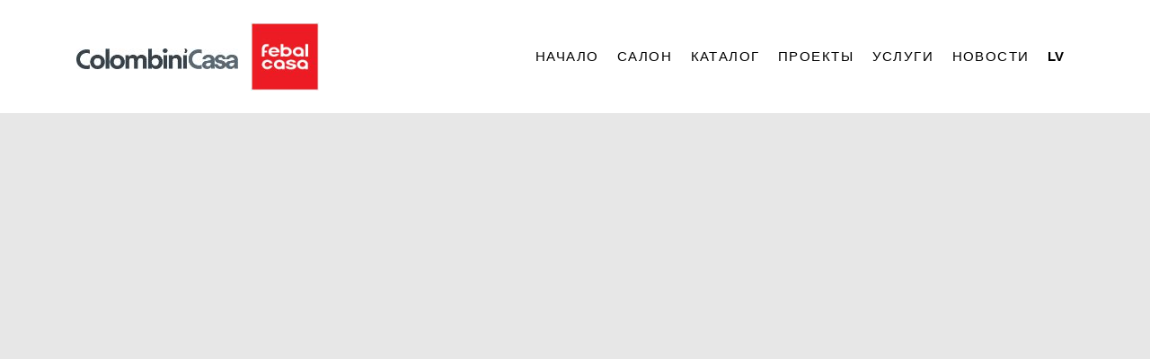

--- FILE ---
content_type: text/html; charset=UTF-8
request_url: https://colombini.lv/italyanskaya-mebel/spalni-krovati/
body_size: 29026
content:
<!DOCTYPE html>
<html xml:lang="en" lang="en" class="">
<head>
	<script async 
					src="https://www.googletagmanager.com/gtag/js?id=UA-194788663-1" 
					data-skip-moving="true"
				></script> <script data-skip-moving="true">window.dataLayer = window.dataLayer || [];
				function gtag(){dataLayer.push(arguments)};
				gtag("js", new Date());
				gtag("config", "UA-194788663-1");</script> <script async 
					src="https://www.googletagmanager.com/gtag/js?id=G-GDTWY90LK7" 
					data-skip-moving="true"
				></script> <script data-skip-moving="true">window.dataLayer = window.dataLayer || [];
				function gtag(){dataLayer.push(arguments)};
				gtag("js", new Date());
				gtag("config", "G-GDTWY90LK7");</script> <script data-skip-moving="true">!function(f,b,e,v,n,t,s)
				{if(f.fbq)return;n=f.fbq=function(){n.callMethod?
				n.callMethod.apply(n,arguments):n.queue.push(arguments)};
				if(!f._fbq)f._fbq=n;n.push=n;n.loaded=!0;n.version='2.0';n.agent='plbitrix';
				n.queue=[];t=b.createElement(e);t.async=!0;
				t.src=v;s=b.getElementsByTagName(e)[0];
				s.parentNode.insertBefore(t,s)}(window, document,'script',
				'https://connect.facebook.net/en_US/fbevents.js');
				fbq('init', '465750421170670');
				fbq('track', 'PageView');</script> <script data-skip-moving="true">(function(w,d,s,l,i){w[l]=w[l]||[];w[l].push({'gtm.start':new Date().getTime(),event:'gtm.js'});
				var f=d.getElementsByTagName(s)[0],
				j=d.createElement(s),
				dl=l!='dataLayer'?'&l='+l:'';
				j.async=true;
				j.src='https://www.googletagmanager.com/gtm.js?id='+i+dl;
				f.parentNode.insertBefore(j,f);})(window,document,'script','dataLayer','GTM-WP7T9R3');</script>	<meta http-equiv="X-UA-Compatible" content="IE=edge">
	<meta name="viewport" content="user-scalable=no, initial-scale=1.0, maximum-scale=1.0, width=device-width">
	<meta name="HandheldFriendly" content="true" >
	<meta name="MobileOptimized" content="width">
	<meta name="apple-mobile-web-app-capable" content="yes">
	<title>Colombini Casa - Itāļu mēbeļu salons</title>
    <style>.bitrix-footer{display: none;}</style>
	<meta http-equiv="Content-Type" content="text/html; charset=UTF-8" />
<meta name="description" content="Colombini Casa - Itāļu mēbeļu salons" />
<script data-skip-moving="true">(function() {const ua = navigator.userAgent;if (!/Linux/i.test(ua) || /Android/i.test(ua)){return;}const text = 'QWERTYUIOPASDFGHJKLZXCVBNMqwertyuiopasdfghjklzxcvbnm';const fonts = {regular: { weight: 400, width: 0 },medium: { weight: 460, width: 0 },semiBold: { weight: 560, width: 0 },bold: { weight: 700, width: 0 }};Object.keys(fonts).forEach(name => {const font = fonts[name];const context = document.createElement('canvas').getContext('2d');context.font = 'normal ' + font.weight + ' 12px system-ui, -apple-system, BlinkMacSystemFont, "Segoe UI", Roboto, Ubuntu, "Helvetica Neue", Arial, sans-serif, "Apple Color Emoji", "Segoe UI Emoji", "Segoe UI Symbol"';const textMetrics = context.measureText(text);font.width = Math.round(textMetrics.width);});const html = document.documentElement;if (fonts.medium.width > fonts.regular.width){html.classList.add('bx-font-medium');}if (fonts.semiBold.width < fonts.bold.width && fonts.semiBold.width > fonts.medium.width){html.classList.add('bx-font-semi-bold');}})();</script>
<script data-skip-moving="true">(function() {const canvas = document.createElement('canvas');let gl;try{gl = canvas.getContext('webgl2') || canvas.getContext('webgl') || canvas.getContext('experimental-webgl');}catch (e){return;}if (!gl){return;}const result = {vendor: gl.getParameter(gl.VENDOR),renderer: gl.getParameter(gl.RENDERER),};const debugInfo = gl.getExtension('WEBGL_debug_renderer_info');if (debugInfo){result.unmaskedVendor = gl.getParameter(debugInfo.UNMASKED_VENDOR_WEBGL);result.unmaskedRenderer = gl.getParameter(debugInfo.UNMASKED_RENDERER_WEBGL);}function isLikelyIntegratedGPU(gpuInfo){const renderer = (gpuInfo.unmaskedRenderer || gpuInfo.renderer || '').toLowerCase();const vendor = (gpuInfo.unmaskedVendor || gpuInfo.vendor || '').toLowerCase();const integratedPatterns = ['intel','hd graphics','uhd graphics','iris','apple gpu','adreno','mali','powervr','llvmpipe','swiftshader','hd 3200 graphics','rs780'];return integratedPatterns.some(pattern => renderer.includes(pattern) || vendor.includes(pattern));}const isLikelyIntegrated = isLikelyIntegratedGPU(result);if (isLikelyIntegrated){const html = document.documentElement;html.classList.add('bx-integrated-gpu', '--ui-reset-bg-blur');}})();</script>
<style type="text/css">
							:root {
								--theme-color-b24button: var(--primary);
							}
						</style>
<style type="text/css">
				:root {
					--primary: #9c8063 !important;
					--primary-darken-1: hsl(30.53, 22%, 48%);
					--primary-darken-2: hsl(30.53, 22%, 45%);
					--primary-darken-3: hsl(30.53, 22%, 40%);
					--primary-lighten-1: hsl(30.53, 22%, 60%);
					--primary-opacity-0: rgba(156, 128, 99, 0);
					--primary-opacity-0_05: rgba(156, 128, 99, 0.05);
					--primary-opacity-0_1: rgba(156, 128, 99, 0.1);
					--primary-opacity-0_15: rgba(156, 128, 99, 0.15);
					--primary-opacity-0_2: rgba(156, 128, 99, 0.2);
					--primary-opacity-0_25: rgba(156, 128, 99, 0.25);
					--primary-opacity-0_3: rgba(156, 128, 99, 0.3);
					--primary-opacity-0_35: rgba(156, 128, 99, 0.35);
					--primary-opacity-0_4: rgba(156, 128, 99, 0.4);
					--primary-opacity-0_45: rgba(156, 128, 99, 0.45);
					--primary-opacity-0_5: rgba(156, 128, 99, 0.5);
					--primary-opacity-0_55: rgba(156, 128, 99, 0.55);
					--primary-opacity-0_6: rgba(156, 128, 99, 0.6);
					--primary-opacity-0_65: rgba(156, 128, 99, 0.65);
					--primary-opacity-0_7: rgba(156, 128, 99, 0.7);
					--primary-opacity-0_75: rgba(156, 128, 99, 0.75);
					--primary-opacity-0_8: rgba(156, 128, 99, 0.8);
					--primary-opacity-0_85: rgba(156, 128, 99, 0.85);
					--primary-opacity-0_9: rgba(156, 128, 99, 0.9);
					--primary-opacity-0_95: rgba(156, 128, 99, 0.95);
					--theme-color-main: hsl(30.53, 20%, 20%);
					--theme-color-secondary: hsl(30.53, 20%, 80%);
					--theme-color-title: hsl(30.53, 20%, 20%);
					--theme-color-strict-inverse: #ffffff;
				}
			</style>
<style>:root {--theme-color-main: #000000 !important;--theme-color-title: #000000 !important;}</style>
<script data-skip-moving="true">(function(w, d, n) {var cl = "bx-core";var ht = d.documentElement;var htc = ht ? ht.className : undefined;if (htc === undefined || htc.indexOf(cl) !== -1){return;}var ua = n.userAgent;if (/(iPad;)|(iPhone;)/i.test(ua)){cl += " bx-ios";}else if (/Windows/i.test(ua)){cl += ' bx-win';}else if (/Macintosh/i.test(ua)){cl += " bx-mac";}else if (/Linux/i.test(ua) && !/Android/i.test(ua)){cl += " bx-linux";}else if (/Android/i.test(ua)){cl += " bx-android";}cl += (/(ipad|iphone|android|mobile|touch)/i.test(ua) ? " bx-touch" : " bx-no-touch");cl += w.devicePixelRatio && w.devicePixelRatio >= 2? " bx-retina": " bx-no-retina";if (/AppleWebKit/.test(ua)){cl += " bx-chrome";}else if (/Opera/.test(ua)){cl += " bx-opera";}else if (/Firefox/.test(ua)){cl += " bx-firefox";}ht.className = htc ? htc + " " + cl : cl;})(window, document, navigator);</script>


<link href="/bitrix/js/intranet/intranet-common.min.css?167170786561199" type="text/css"  rel="stylesheet" />
<link href="/bitrix/js/ui/design-tokens/dist/ui.design-tokens.min.css?175979718823463" type="text/css"  rel="stylesheet" />
<link href="/bitrix/js/intranet/design-tokens/bitrix24/air-design-tokens.min.css?17599193623744" type="text/css"  rel="stylesheet" />
<link href="/bitrix/js/ui/fonts/opensans/ui.font.opensans.min.css?16717076922320" type="text/css"  rel="stylesheet" />
<link href="/bitrix/js/main/popup/dist/main.popup.bundle.min.css?175983061128056" type="text/css"  rel="stylesheet" />
<link href="/bitrix/js/ui/design-tokens/air/dist/air-design-tokens.min.css?1759919405106588" type="text/css"  rel="stylesheet" />
<link href="/bitrix/js/ui/icon-set/icon-base.min.css?17598306661604" type="text/css"  rel="stylesheet" />
<link href="/bitrix/js/ui/icon-set/actions/style.min.css?175983066619578" type="text/css"  rel="stylesheet" />
<link href="/bitrix/js/ui/icon-set/main/style.min.css?175983066674857" type="text/css"  rel="stylesheet" />
<link href="/bitrix/js/ui/icon-set/outline/style.min.css?1759919411104296" type="text/css"  rel="stylesheet" />
<link href="/bitrix/js/main/sidepanel/dist/side-panel.bundle.min.css?175991929720958" type="text/css"  rel="stylesheet" />
<link href="/bitrix/js/main/core/css/core_date.min.css?16717077319928" type="text/css"  rel="stylesheet" />
<link href="/bitrix/js/landing/css/landing_public.min.css?1641203409250" type="text/css"  rel="stylesheet" />
<link href="/bitrix/components/bitrix/landing.pub/templates/.default/style.min.css?175991934943305" type="text/css"  rel="stylesheet" />
<link href="/bitrix/panel/main/popup.min.css?167170787920774" type="text/css"  rel="stylesheet" />
<link href="/bitrix/panel/catalog/catalog_cond.min.css?16412033967248" type="text/css"  rel="stylesheet" />
<link href="/bitrix/templates/landing24/assets/vendor/bootstrap/bootstrap.min.css?1699262770177088" type="text/css"  data-template-style="true"  rel="stylesheet" />
<link href="/bitrix/templates/landing24/theme.min.css?1759919349536779" type="text/css"  data-template-style="true"  rel="stylesheet" />
<link href="/bitrix/templates/landing24/template_styles.min.css?16868340692432" type="text/css"  data-template-style="true"  rel="stylesheet" />




<script type="extension/settings" data-extension="main.date">{"formats":{"FORMAT_DATE":"DD.MM.YYYY","FORMAT_DATETIME":"DD.MM.YYYY HH:MI:SS","SHORT_DATE_FORMAT":"d.m.Y","MEDIUM_DATE_FORMAT":"j M Y","LONG_DATE_FORMAT":"j F Y","DAY_MONTH_FORMAT":"j F","DAY_SHORT_MONTH_FORMAT":"j M","SHORT_DAY_OF_WEEK_MONTH_FORMAT":"D, j F","SHORT_DAY_OF_WEEK_SHORT_MONTH_FORMAT":"D, j M","DAY_OF_WEEK_MONTH_FORMAT":"l, j F","FULL_DATE_FORMAT":"l, j F  Y","SHORT_TIME_FORMAT":"H:i","LONG_TIME_FORMAT":"H:i:s"}}</script>



<style>
					@keyframes page-transition {
						0% {
							opacity: 1;
						}
						100% {
							opacity: 0;
						}
					}
					body.landing-page-transition::after {
						opacity: 1;
						background: #ffffff;
						animation: page-transition 2s 1s forwards;
					}
				</style>
<meta name="robots" content="all" />
<!-- Global site tag (gtag.js) - Google Analytics -->
<script data-skip-moving="true" async src="https://www.googletagmanager.com/gtag/js?id=UA-194788663-1"></script>
<script data-skip-moving="true">
  window.dataLayer = window.dataLayer || [];
  function gtag(){dataLayer.push(arguments);}
  gtag('js', new Date());

  gtag('config', 'UA-194788663-1');
</script>


<!-- Google Tag Manager -->
<script data-skip-moving="true">(function(w,d,s,l,i){w[l]=w[l]||[];w[l].push({'gtm.start':
new Date().getTime(),event:'gtm.js'});var f=d.getElementsByTagName(s)[0],
j=d.createElement(s),dl=l!='dataLayer'?'&l='+l:'';j.async=true;j.src=
'https://www.googletagmanager.com/gtm.js?id='+i+dl;f.parentNode.insertBefore(j,f);
})(window,document,'script','dataLayer','GTM-WP7T9R3');</script>
<!-- End Google Tag Manager -->
<link rel="preload" href="/bitrix/templates/landing24/assets/vendor/icon/far/font.woff" as="font" crossorigin="anonymous" type="font/woff" crossorigin>
<link rel="preload" href="/bitrix/templates/landing24/assets/vendor/icon/far/font.woff2" as="font" crossorigin="anonymous" type="font/woff2" crossorigin>
<style>.fa-home:before{content:"\f015";}.fa-clock-o:before{content:"\f017";}.fa-phone-square:before{content:"\f098";}.fa-envelope:before{content:"\f0e0";}</style>
<link rel="preload" href="/bitrix/templates/landing24/assets/vendor/icon/icon/font.woff" as="font" crossorigin="anonymous" type="font/woff" crossorigin>
<link rel="preload" href="/bitrix/templates/landing24/assets/vendor/icon/icon/font.woff2" as="font" crossorigin="anonymous" type="font/woff2" crossorigin>
<style>.icon-badge:before{content:"\e028";}.icon-picture:before{content:"\e032";}.icon-camera:before{content:"\e07f";}.icon-heart:before{content:"\e08a";}</style>
<style>.fa-home:before{content:"\f015";}.fa-phone:before{content:"\f095";}.fa-envelope:before{content:"\f0e0";}.fa-clock-o:before{content:"\f017";}</style>
<link rel="preload" href="/bitrix/templates/landing24/assets/vendor/icon/fab/font.woff" as="font" crossorigin="anonymous" type="font/woff" crossorigin>
<link rel="preload" href="/bitrix/templates/landing24/assets/vendor/icon/fab/font.woff2" as="font" crossorigin="anonymous" type="font/woff2" crossorigin>
<style>.fa-facebook:before{content:"\f09a";}.fa-instagram:before{content:"\f16d";}.fa-youtube:before{content:"\f167";}</style>
<style>
					body {
						--landing-font-family: Open Sans
					}
				</style>
<link rel="stylesheet" href="https://fonts.bitrix24.com/css2?family=Open+Sans:wght@100;200;300;400;500;600;700;800;900">
<style>
				body {
					font-weight: 400;
					font-family: Open Sans;
					-webkit-font-smoothing: antialiased;
					-moz-osx-font-smoothing: grayscale;
					-moz-font-feature-settings: "liga", "kern";
					text-rendering: optimizelegibility;
				}
			</style>
<style>
				h1, h2, h3, h4, h5, h6 {
					font-family: Open Sans;
				}
			</style>
<style>
				html {font-size: 14px;}
				body {font-size: 0.92857rem;}
				.g-font-size-default {font-size: 0.92857rem;}
			</style>
<style>
				main.landing-public-mode {
					line-height: 1.6;
					font-weight: 400;
				}
				
				.landing-public-mode .h1, .landing-public-mode .h2, .landing-public-mode .h3, .landing-public-mode .h4, 
				.landing-public-mode .h5, .landing-public-mode .h6, .landing-public-mode .h7,
				.landing-public-mode h1, .landing-public-mode h2, .landing-public-mode h3, .landing-public-mode h4, 
				.landing-public-mode h5, .landing-public-mode h6 {
					font-weight: 400;
				}
			</style>
<meta property="og:title" content="Colombini Casa - Itāļu mēbeļu salons" /><meta property="og:description" content="Colombini Casa - Itāļu mēbeļu salons" /><meta property="og:image" content="//b24.mirastyle.lv/upload/landing/c48/c4838212d99c1dfacce38e2c645d343d/119100113_3922679154416124_7789446696566959975_o_1x.jpg" /><meta property="og:image:width" content="1200" /><meta property="og:image:height" content="693" /><meta property="og:type" content="website" /><meta property="twitter:title" content="Colombini Casa - Itāļu mēbeļu salons" /><meta property="twitter:description" content="Colombini Casa - Itāļu mēbeļu salons" /><meta property="twitter:image" content="//b24.mirastyle.lv/upload/landing/c48/c4838212d99c1dfacce38e2c645d343d/119100113_3922679154416124_7789446696566959975_o_1x.jpg" /><meta name="twitter:card" content="summary_large_image" /><meta property="twitter:type" content="website" /> <meta property="Bitrix24SiteType" content="page" /> <meta property="og:url" content="https://colombini.lv/italyanskaya-mebel/spalni-krovati/" />
<link rel="canonical" href="https://colombini.lv/italyanskaya-mebel/spalni-krovati/"/>
<link rel="icon" type="image/png" href="/upload/resize_cache/landing/cb3/cb39b3d7c839755584f3630d2de5c5ff/16_16_2/android-icon-144x144.png" sizes="16x16">
<link rel="icon" type="image/png" href="/upload/resize_cache/landing/cb3/cb39b3d7c839755584f3630d2de5c5ff/32_32_2/android-icon-144x144.png" sizes="32x32">
<link rel="icon" type="image/png" href="/upload/resize_cache/landing/cb3/cb39b3d7c839755584f3630d2de5c5ff/96_96_2/android-icon-144x144.png" sizes="96x96">
<link rel="apple-touch-icon" href="/upload/resize_cache/landing/cb3/cb39b3d7c839755584f3630d2de5c5ff/120_120_2/android-icon-144x144.png" sizes="120x120">
<link rel="apple-touch-icon" href="/upload/landing/cb3/cb39b3d7c839755584f3630d2de5c5ff/android-icon-144x144.png" sizes="180x180">
<link rel="apple-touch-icon" href="/upload/landing/cb3/cb39b3d7c839755584f3630d2de5c5ff/android-icon-144x144.png" sizes="152x152">
<link rel="apple-touch-icon" href="/upload/landing/cb3/cb39b3d7c839755584f3630d2de5c5ff/android-icon-144x144.png" sizes="167x167">
 <noscript><link rel="stylesheet" href="https://fonts.bitrix24.com/css?family=Lato" data-font="g-font-lato"></noscript>
<link rel="preload" href="https://fonts.bitrix24.com/css?family=Lato" data-font="g-font-lato" onload="this.removeAttribute('onload');this.rel='stylesheet'" as="style">
<style data-id="g-font-lato">.g-font-lato { font-family: "Lato", sans-serif; }</style><noscript><link rel="stylesheet" href="https://fonts.bitrix24.com/css?family=Ubuntu" data-font="g-font-ubuntu"></noscript>
<link rel="preload" href="https://fonts.bitrix24.com/css?family=Ubuntu" data-font="g-font-ubuntu" onload="this.removeAttribute('onload');this.rel='stylesheet'" as="style">
<style data-id="g-font-ubuntu">.g-font-ubuntu { font-family: "Ubuntu", sans-serif; }</style> <meta name="google-site-verification" content="lQnot-dLjaetek5fEmyzgTBn8uzpDTj8WLUI9FMH8FQ" /> <link rel="icon" type="image/x-icon" href="/favicon.ico"></head>
<body class="landing-b24button-use-style landing-page-transition" data-event-tracker='["click","show"]' data-event-tracker-label-from="href">
<noscript>
					<img height="1" width="1" style="display:none" alt="" src="https://www.facebook.com/tr?id=465750421170670&ev=PageView&noscript=1"/>
				</noscript> <noscript>
					<iframe src="https://www.googletagmanager.com/ns.html?id=GTM-WP7T9R3" height="0" width="0" style="display:none;visibility:hidden"></iframe>
				</noscript><main class="w-100 landing-public-mode" >
<div id="b16430" class="block-wrapper block-0-menu-20-wedding"><header class="landing-block landing-semantic-background-color g-bg-white u-header g-z-index-9999 u-header--static u-header--relative">
	<div class="u-header__section u-header__section--light g-transition-0_3 g-py-25" data-header-fix-moment-exclude="g-py-25" data-header-fix-moment-classes="u-shadow-v27 g-py-15">
		<nav class="navbar navbar-expand-lg g-py-0 g-px-10 u-navbar-align-right u-navbar-color-brown--hover u-navbar-color-black">
			<div class="container">
				<!-- Logo -->
				<a href="https://colombini.lv/" class="navbar-brand landing-block-node-menu-logo-link u-header__logo p-0" target="_self">
					<img class="landing-block-node-menu-logo u-header__logo-img u-header__logo-img--main g-max-width-180" src="[data-uri]" alt="" data-fileid="1039276" data-fileid2x="1039275" data-pseudo-url="{&quot;text&quot;:&quot;&quot;,&quot;href&quot;:&quot;#&quot;,&quot;target&quot;:&quot;_blank&quot;,&quot;enabled&quot;:false}" data-lazy-img="Y" data-src="/upload/landing/e30/ng8h1c7771z7kh85q59sbi4vmypyuyqo/artboard_3_37_1x.jpg" loading="lazy" data-srcset="/upload/landing/655/v8hymk00g6lflvexmkglzj8atrb6zq3e/artboard_3_37_2x.jpg 2x" />
				</a><div class="landing-block-node-containerimg-1451 g-pointer-events-all text-center"><img class="landing-block-node-img-2801 img-fluid" src="[data-uri]" alt="" data-fileid="1039290" data-fileid2x="1039291" data-pseudo-url="{&quot;text&quot;:&quot;&quot;,&quot;href&quot;:&quot;#&quot;,&quot;target&quot;:&quot;_blank&quot;,&quot;enabled&quot;:false}" data-lazy-img="Y" data-src="/upload/landing/bae/um03ker5kgk87189aofu6hpjt1f1o62h/artboard_1_copy_3_1x.jpg" loading="lazy" data-srcset="/upload/landing/568/dfjn0mitdbixiqvv3tjbvij7p7hk4drk/artboard_1_copy_3_2x.jpg 2x" /></div>
				<!-- End Logo -->

				<!-- Navigation -->
				<div class="collapse navbar-collapse align-items-center flex-sm-row" id="navBar15236">
					<ul class="landing-block-node-menu-list js-scroll-nav navbar-nav text-uppercase g-font-weight-700 g-font-size-12 g-pt-20 g-pt-0--lg ml-auto"><li class="landing-block-node-menu-list-item nav-item g-mx-10--lg g-mb-7 g-mb-0--lg">
							<a href="https://colombini.lv/italyanskaya-mebel/" class="landing-block-node-menu-list-item-link landing-semantic-menu-h-text nav-link p-0 g-letter-spacing-1_5 g-line-height-2 g-font-size-15 g-font-lato g-font-weight-500" target="_self">НАЧАЛО</a>
						</li><li class="landing-block-node-menu-list-item nav-item g-mx-10--lg g-mb-7 g-mb-0--lg">
							<a href="https://colombini.lv/italyanskaya-mebel/mebelu-salons-riga2/" class="landing-block-node-menu-list-item-link landing-semantic-menu-h-text nav-link p-0 g-letter-spacing-1_5 g-line-height-2 g-font-size-15 g-font-lato g-font-weight-500" target="_self">Салон</a>
						</li><li class="landing-block-node-menu-list-item nav-item g-mx-10--lg g-mb-7 g-mb-0--lg">
							<a href="https://colombini.lv/italyanskaya-mebel/katalog-italyanskoy-mebeli/" class="landing-block-node-menu-list-item-link landing-semantic-menu-h-text nav-link p-0 g-letter-spacing-1_5 g-line-height-2 g-font-weight-500 g-font-size-15 g-font-lato" target="_self">Каталог</a>
						</li><li class="landing-block-node-menu-list-item nav-item g-mx-10--lg g-mb-7 g-mb-0--lg">
							<a href="https://colombini.lv/italyanskaya-mebel/dizain-proekti-mebeli/" class="landing-block-node-menu-list-item-link landing-semantic-menu-h-text nav-link p-0 g-letter-spacing-1_5 g-line-height-2 g-font-size-15 g-font-weight-500 g-font-lato" target="_self">Проекты</a>
						</li><li class="landing-block-node-menu-list-item nav-item g-mx-10--lg g-mb-7 g-mb-0--lg">
							<a href="https://colombini.lv/italyanskaya-mebel/uslugi-dizaina/" class="landing-block-node-menu-list-item-link landing-semantic-menu-h-text nav-link p-0 g-letter-spacing-1_5 g-line-height-2 g-font-weight-500 g-font-size-15 g-font-lato" target="_self">Услуги</a>
						</li><li class="landing-block-node-menu-list-item nav-item g-mx-10--lg g-mb-7 g-mb-0--lg">
							<a href="https://colombini.lv/italyanskaya-mebel/novosti/" class="landing-block-node-menu-list-item-link landing-semantic-menu-h-text nav-link p-0 g-letter-spacing-1_5 g-line-height-2 g-font-size-15 g-font-lato g-font-weight-500" target="_self">НОВОСТИ</a>
						</li><li class="landing-block-node-menu-list-item nav-item g-mx-10--lg g-mb-7 g-mb-0--lg">
							<a href="https://colombini.lv/mebelu-katalogs/" class="landing-block-node-menu-list-item-link landing-semantic-menu-h-text nav-link p-0 g-font-ubuntu g-letter-spacing-0_5 g-line-height-2 g-font-weight-900 g-font-size-15 g-text-transform-none" target="_self">LV</a>
						</li></ul>
				</div>
				<!-- End Navigation -->

				<!-- Responsive Toggle Button -->
				<button class="navbar-toggler btn g-line-height-1 g-brd-none g-pa-0 ml-auto" type="button" aria-label="Toggle navigation" aria-expanded="false" aria-controls="navBar15236" data-toggle="collapse" data-target="#navBar15236">
                <span class="hamburger hamburger--slider">
                  <span class="hamburger-box">
                    <span class="hamburger-inner"></span>
                  </span>
                </span>
				</button>
				<!-- End Responsive Toggle Button -->
			</div>
		</nav>
	</div>
</header></div><div id="b4137" class="block-wrapper block-01-big-with-text-2-1"><section class="landing-block landing-block-img u-bg-overlay g-bg-size-cover g-bg-pos-center d-flex align-items-center g-pt-120 g-pb-120 l-d-md-none l-d-xs-none g-min-height-50vh g-bg-image" style="background-image:url([data-uri]);" data-fileid="1032200" data-fileid2x="1032201" data-pseudo-url="{&quot;text&quot;:&quot;&quot;,&quot;href&quot;:&quot;&quot;,&quot;target&quot;:&quot;_self&quot;,&quot;enabled&quot;:false}" data-lazy-styleimg="Y" data-style="--bg--after: ;background-image: ;--bg: ;--bg-url: url(&quot;/upload/landing/f9f/itfhxi16etfxb6mqgrizhc27t890hdcg/whatsapp_image_2025_08_19_at_08_26_40_1x.jpeg&quot;);--bg-url-2x: url(&quot;/upload/landing/f0d/q5ma7b7ezv6hj56p2re1q6wnux3o3kox/whatsapp_image_2025_08_19_at_08_26_40_2x.jpeg&quot;);--bg-overlay: hsla(0, 0%, 0%, 0);--bg-size: cover;--bg-attachment: scroll;">
	<div class="g-max-width-800 container text-center g-pos-rel g-z-index-1 mx-auto g-px-30">
		<h1 class="landing-block-title landing-semantic-title-image-medium js-animation fadeInLeft h1 g-color-black mb-5 mt-5 g-font-size-50 g-font-ubuntu"><p style="text-align: center;"><br /></p><p style="text-align: center;"><br /></p><p style="text-align: center;"><br /></p></h1>
	</div>
</section></div><div id="b8473" class="block-wrapper block-32-2-2-img-one-big-full--contain"><section class="landing-block g-pt-0 g-pb-0 text-center js-animation l-d-lg-none g-pl-auto animation-none animated">
	<img class="landing-block-node-img img-fluid" src="[data-uri]" data-pseudo-url="{&quot;text&quot;:&quot;&quot;,&quot;href&quot;:&quot;#&quot;,&quot;target&quot;:&quot;_blank&quot;,&quot;enabled&quot;:false}" alt="" srcset="" data-fileid="1127928" data-lazy-img="Y" data-src="/upload/landing/ea0/3jbncuur9kvsqioruv3ono1yv4gu7i48/whatsapp_image_2025_08_19_at_08_26_40_1x.jpeg" loading="lazy" />
</section></div><div id="b12994" class="block-wrapper block-08-4-fix-title-and-text"><section class="landing-block js-animation animation-none g-pb-50 g-pt-60 g-bg" style="--bg: #ffffff;--bg-url: ;--bg-url-2x: ;--bg-overlay: ;--bg-size: ;--bg-attachment: ;background-image: ;">
	<div class="landing-block-node-container container js-animation fadeIn">
		<div class="landing-block-node-header u-heading-v2-4--bottom g-brd-primary g-mb-40">
			<h2 class="landing-block-node-title landing-semantic-title-medium text-uppercase h1 u-heading-v2__title g-line-height-1_3 g-font-weight-700 g-mb-minus-10 g-text-break-word g-font-size-38 g-font-ubuntu">NOTTE</h2>
		</div>

		<div class="landing-block-node-text landing-semantic-text-medium g-mb-minus-20 g-font-ubuntu g-font-size-16"><p>NOTTE - это коллекция, которая была создана с тонким чувством стиля, вплетая единую дизайнерскую ноту в постельное белье, шкафы и прикроватные тумбочки. Выберите спальную комнату, которая лучше всего соответствует вашим потребностям.<br /></p></div>
	</div>
</section></div><div id="b12996" class="block-wrapper block-45-1-gallery-app-wo-slider"><div class="landing-block g-pt-auto g-pb-15 g-bg" style="--bg: #ffffff;--bg-url: ;--bg-url-2x: ;--bg-overlay: ;--bg-size: ;--bg-attachment: ;background-image: ;">
	<div class="container">
		<div class="js-gallery-cards row"><div class="landing-block-node-card js-animation slideInUp text-center col-lg-3 col-md-4 col-sm-6 g-mb-30 landing-card">
				<div class="g-pos-rel g-parent d-inline-block w-100">
					<img class="landing-block-node-card-img g-object-fit-cover g-width-auto g-max-width-100x g-max-height-350 g-max-height-500--md" data-fancybox="gallery" src="[data-uri]" data-link-classes="d-block g-pos-rel" alt="FEBAL NOTTE" data-fileid="919130" data-fileid2x="919131" data-pseudo-url="{&quot;text&quot;:&quot;&quot;,&quot;href&quot;:&quot;&quot;,&quot;target&quot;:&quot;_self&quot;,&quot;enabled&quot;:false}" data-lazy-img="Y" data-src="/upload/landing/08a/n1aw5pfh9r1e9ppdlhz69tkt8m9qmkcz/FEBAL_NOTTE_PAG_082-083@1x.jpg" loading="lazy" data-srcset="/upload/landing/3a3/yx1gt1uwtbh9wq8h148hjj95v99wz3ni/FEBAL_NOTTE_PAG_082-083@2x.jpg 2x" />
					<div class="landing-block-node-card-title-container g-pointer-events-all w-100 g-pos-abs g-bottom-0 g-left-0 text-center opacity-0 g-opacity-1--parent-hover g-pa-20 g-transition-0_2 g-transition--ease-in g-bg-primary-opacity-0_9">
						<h3 class="landing-block-node-card-title h3 g-color-white g-font-size-18">FEBAL</h3>
						<div class="landing-block-node-card-subtitle g-color-white">NOTTE</div>
					</div>
				</div>
			</div><div class="landing-block-node-card js-animation slideInUp text-center col-lg-3 col-md-4 col-sm-6 g-mb-30 landing-card">
				<div class="g-pos-rel g-parent d-inline-block w-100">
					<img class="landing-block-node-card-img g-object-fit-cover g-width-auto g-max-width-100x g-max-height-350 g-max-height-500--md" data-fancybox="gallery" src="[data-uri]" data-link-classes="d-block g-pos-rel" alt="FEBAL NOTTE" data-fileid="919132" data-fileid2x="919133" data-pseudo-url="{&quot;text&quot;:&quot;&quot;,&quot;href&quot;:&quot;&quot;,&quot;target&quot;:&quot;_self&quot;,&quot;enabled&quot;:false}" data-lazy-img="Y" data-src="/upload/landing/17a/alpnmfjn1bgpyn3tkj0n748lnfyk3ce5/FEBAL_NOTTE_PAG_134-135@1x.jpg" loading="lazy" data-srcset="/upload/landing/a81/pswjhir7na3u1au6x1witbz33rllj1ma/FEBAL_NOTTE_PAG_134-135@2x.jpg 2x" />
					<div class="landing-block-node-card-title-container g-pointer-events-all w-100 g-pos-abs g-bottom-0 g-left-0 text-center opacity-0 g-opacity-1--parent-hover g-pa-20 g-transition-0_2 g-transition--ease-in g-bg-primary-opacity-0_9">
						<h3 class="landing-block-node-card-title h3 g-color-white g-font-size-18">FEBAL</h3>
						<div class="landing-block-node-card-subtitle g-color-white">NOTTE</div>
					</div>
				</div>
			</div><div class="landing-block-node-card js-animation slideInUp text-center col-lg-3 col-md-4 col-sm-6 g-mb-30 landing-card">
				<div class="g-pos-rel g-parent d-inline-block w-100">
					<img class="landing-block-node-card-img g-object-fit-cover g-width-auto g-max-width-100x g-max-height-350 g-max-height-500--md" data-fancybox="gallery" src="[data-uri]" data-link-classes="d-block g-pos-rel" alt="FEBAL NOTTE" data-fileid="919139" data-fileid2x="919140" data-pseudo-url="{&quot;text&quot;:&quot;&quot;,&quot;href&quot;:&quot;&quot;,&quot;target&quot;:&quot;_self&quot;,&quot;enabled&quot;:false}" data-lazy-img="Y" data-src="/upload/landing/5c8/hzjdm0f22g4of0ab1gk8d0t7dp9vjjfc/FEBAL_NOTTE_PAG_154-155_1_@1x.jpg" loading="lazy" data-srcset="/upload/landing/32c/2uvi2snrzzm98mh641wso7ohod7tco4n/FEBAL_NOTTE_PAG_154-155_1_@2x.jpg 2x" />
					<div class="landing-block-node-card-title-container g-pointer-events-all w-100 g-pos-abs g-bottom-0 g-left-0 text-center opacity-0 g-opacity-1--parent-hover g-pa-20 g-transition-0_2 g-transition--ease-in g-bg-primary-opacity-0_9">
						<h3 class="landing-block-node-card-title h3 g-color-white g-font-size-18">FEBAL</h3>
						<div class="landing-block-node-card-subtitle g-color-white">NOTTE</div>
					</div>
				</div>
			</div><div class="landing-block-node-card js-animation slideInUp text-center col-lg-3 col-md-4 col-sm-6 g-mb-30 landing-card">
				<div class="g-pos-rel g-parent d-inline-block w-100">
					<img class="landing-block-node-card-img g-object-fit-cover g-width-auto g-max-width-100x g-max-height-350 g-max-height-500--md" data-fancybox="gallery" src="[data-uri]" data-link-classes="d-block g-pos-rel" alt="FEBAL NOTTE" data-fileid="919141" data-fileid2x="919142" data-pseudo-url="{&quot;text&quot;:&quot;&quot;,&quot;href&quot;:&quot;&quot;,&quot;target&quot;:&quot;_self&quot;,&quot;enabled&quot;:false}" data-lazy-img="Y" data-src="/upload/landing/2fa/u0bisxf7px0fespggnk7ol2f7kfh345c/FEBAL_NOTTE_PAG_210-211@1x.jpg" loading="lazy" data-srcset="/upload/landing/b42/6crbgpwfycx6o399pyg01rbuq7p1jg7z/FEBAL_NOTTE_PAG_210-211@2x.jpg 2x" />
					<div class="landing-block-node-card-title-container g-pointer-events-all w-100 g-pos-abs g-bottom-0 g-left-0 text-center opacity-0 g-opacity-1--parent-hover g-pa-20 g-transition-0_2 g-transition--ease-in g-bg-primary-opacity-0_9">
						<h3 class="landing-block-node-card-title h3 g-color-white g-font-size-18">FEBAL</h3>
						<div class="landing-block-node-card-subtitle g-color-white">NOTTE</div>
					</div>
				</div>
			</div><div class="landing-block-node-card js-animation slideInUp text-center col-lg-3 col-md-4 col-sm-6 g-mb-30 landing-card">
				<div class="g-pos-rel g-parent d-inline-block w-100">
					<img class="landing-block-node-card-img g-object-fit-cover g-width-auto g-max-width-100x g-max-height-350 g-max-height-500--md" data-fancybox="gallery" src="[data-uri]" data-link-classes="d-block g-pos-rel" alt="FEBAL NOTTE" data-fileid="919143" data-fileid2x="919144" data-pseudo-url="{&quot;text&quot;:&quot;&quot;,&quot;href&quot;:&quot;&quot;,&quot;target&quot;:&quot;_self&quot;,&quot;enabled&quot;:false}" data-lazy-img="Y" data-src="/upload/landing/6af/hsdvbr7sm4q871m0qbrsastg7rlrnliz/FEBAL_NOTTE_PAG_220-221@1x.jpg" loading="lazy" data-srcset="/upload/landing/da4/ffu8jt4h799taskh8xxyt1py7tz77h8h/FEBAL_NOTTE_PAG_220-221@2x.jpg 2x" />
					<div class="landing-block-node-card-title-container g-pointer-events-all w-100 g-pos-abs g-bottom-0 g-left-0 text-center opacity-0 g-opacity-1--parent-hover g-pa-20 g-transition-0_2 g-transition--ease-in g-bg-primary-opacity-0_9">
						<h3 class="landing-block-node-card-title h3 g-color-white g-font-size-18">FEBAL</h3>
						<div class="landing-block-node-card-subtitle g-color-white">NOTTE</div>
					</div>
				</div>
			</div><div class="landing-block-node-card js-animation slideInUp text-center col-lg-3 col-md-4 col-sm-6 g-mb-30 landing-card">
				<div class="g-pos-rel g-parent d-inline-block w-100">
					<img class="landing-block-node-card-img g-object-fit-cover g-width-auto g-max-width-100x g-max-height-350 g-max-height-500--md" data-fancybox="gallery" src="[data-uri]" data-link-classes="d-block g-pos-rel" alt="FEBAL NOTTE" data-fileid="919145" data-fileid2x="919146" data-pseudo-url="{&quot;text&quot;:&quot;&quot;,&quot;href&quot;:&quot;&quot;,&quot;target&quot;:&quot;_self&quot;,&quot;enabled&quot;:false}" data-lazy-img="Y" data-src="/upload/landing/c5d/ryjsdm562k5dvbnpt63jnow00szh8sbq/FEBAL_NOTTE_PAG_230-231@1x.jpg" loading="lazy" data-srcset="/upload/landing/746/na0rvpt3s1b2dctszljgkwnnf6lzxl4r/FEBAL_NOTTE_PAG_230-231@2x.jpg 2x" />
					<div class="landing-block-node-card-title-container g-pointer-events-all w-100 g-pos-abs g-bottom-0 g-left-0 text-center opacity-0 g-opacity-1--parent-hover g-pa-20 g-transition-0_2 g-transition--ease-in g-bg-primary-opacity-0_9">
						<h3 class="landing-block-node-card-title h3 g-color-white g-font-size-18">FEBAL</h3>
						<div class="landing-block-node-card-subtitle g-color-white">NOTTE</div>
					</div>
				</div>
			</div><div class="landing-block-node-card js-animation slideInUp text-center col-lg-3 col-md-4 col-sm-6 g-mb-30 landing-card">
				<div class="g-pos-rel g-parent d-inline-block w-100">
					<img class="landing-block-node-card-img g-object-fit-cover g-width-auto g-max-width-100x g-max-height-350 g-max-height-500--md" data-fancybox="gallery" src="[data-uri]" data-link-classes="d-block g-pos-rel" alt="FEBAL NOTTE" data-fileid="919147" data-fileid2x="919148" data-pseudo-url="{&quot;text&quot;:&quot;&quot;,&quot;href&quot;:&quot;&quot;,&quot;target&quot;:&quot;_self&quot;,&quot;enabled&quot;:false}" data-lazy-img="Y" data-src="/upload/landing/ac6/21nzv2u5tv2jjm2f68aefby6ashaks6s/FEBAL_NOTTE_PAG_240-241@1x.jpg" loading="lazy" data-srcset="/upload/landing/112/q22zf0bzi4vhh8wdazzhk55lxg9c4jdl/FEBAL_NOTTE_PAG_240-241@2x.jpg 2x" />
					<div class="landing-block-node-card-title-container g-pointer-events-all w-100 g-pos-abs g-bottom-0 g-left-0 text-center opacity-0 g-opacity-1--parent-hover g-pa-20 g-transition-0_2 g-transition--ease-in g-bg-primary-opacity-0_9">
						<h3 class="landing-block-node-card-title h3 g-color-white g-font-size-18">FEBAL</h3>
						<div class="landing-block-node-card-subtitle g-color-white">NOTTE</div>
					</div>
				</div>
			</div><div class="landing-block-node-card js-animation slideInUp text-center col-lg-3 col-md-4 col-sm-6 g-mb-30 landing-card">
				<div class="g-pos-rel g-parent d-inline-block w-100">
					<img class="landing-block-node-card-img g-object-fit-cover g-width-auto g-max-width-100x g-max-height-350 g-max-height-500--md" data-fancybox="gallery" src="[data-uri]" data-link-classes="d-block g-pos-rel" alt="FEBAL NOTTE" data-fileid="919149" data-fileid2x="919150" data-pseudo-url="{&quot;text&quot;:&quot;&quot;,&quot;href&quot;:&quot;&quot;,&quot;target&quot;:&quot;_self&quot;,&quot;enabled&quot;:false}" data-lazy-img="Y" data-src="/upload/landing/13b/jw7iwzg527qo3jc6pi6vxhwkfdujuv55/FEBAL_NOTTE_PAG_260-261_1_@1x.jpg" loading="lazy" data-srcset="/upload/landing/11b/535mxem0li5vapi8uymmf4lx2fu934a7/FEBAL_NOTTE_PAG_260-261_1_@2x.jpg 2x" />
					<div class="landing-block-node-card-title-container g-pointer-events-all w-100 g-pos-abs g-bottom-0 g-left-0 text-center opacity-0 g-opacity-1--parent-hover g-pa-20 g-transition-0_2 g-transition--ease-in g-bg-primary-opacity-0_9">
						<h3 class="landing-block-node-card-title h3 g-color-white g-font-size-18">FEBAL</h3>
						<div class="landing-block-node-card-subtitle g-color-white">NOTTE</div>
					</div>
				</div>
			</div><div class="landing-block-node-card js-animation slideInUp text-center col-lg-3 col-md-4 col-sm-6 g-mb-30 landing-card">
				<div class="g-pos-rel g-parent d-inline-block w-100">
					<img class="landing-block-node-card-img g-object-fit-cover g-width-auto g-max-width-100x g-max-height-350 g-max-height-500--md" data-fancybox="gallery" src="[data-uri]" data-link-classes="d-block g-pos-rel" alt="FEBAL NOTTE" srcset="" data-fileid="919151" data-fileid2x="915911" data-pseudo-url="{&quot;text&quot;:&quot;&quot;,&quot;href&quot;:&quot;&quot;,&quot;target&quot;:&quot;_self&quot;,&quot;enabled&quot;:false}" data-lazy-img="Y" data-src="/upload/landing/449/pbb3douugufqm46ki751hw6max2eicsx/FEBAL_NOTTE_PAG_013@1x.jpg" loading="lazy" />
					<div class="landing-block-node-card-title-container g-pointer-events-all w-100 g-pos-abs g-bottom-0 g-left-0 text-center opacity-0 g-opacity-1--parent-hover g-pa-20 g-transition-0_2 g-transition--ease-in g-bg-primary-opacity-0_9">
						<h3 class="landing-block-node-card-title h3 g-color-white g-font-size-18">FEBAL</h3>
						<div class="landing-block-node-card-subtitle g-color-white">NOTTE</div>
					</div>
				</div>
			</div><div class="landing-block-node-card js-animation slideInUp text-center col-lg-3 col-md-4 col-sm-6 g-mb-30 landing-card">
				<div class="g-pos-rel g-parent d-inline-block w-100">
					<img class="landing-block-node-card-img g-object-fit-cover g-width-auto g-max-width-100x g-max-height-350 g-max-height-500--md" data-fancybox="gallery" src="[data-uri]" data-link-classes="d-block g-pos-rel" alt="FEBAL NOTTE" srcset="" data-fileid="919152" data-fileid2x="915913" data-pseudo-url="{&quot;text&quot;:&quot;&quot;,&quot;href&quot;:&quot;&quot;,&quot;target&quot;:&quot;_self&quot;,&quot;enabled&quot;:false}" data-lazy-img="Y" data-src="/upload/landing/883/y46riy16w9q0jbhknnfsfnjf1rq2dzg3/FEBAL_NOTTE_PAG_035@1x.jpg" loading="lazy" />
					<div class="landing-block-node-card-title-container g-pointer-events-all w-100 g-pos-abs g-bottom-0 g-left-0 text-center opacity-0 g-opacity-1--parent-hover g-pa-20 g-transition-0_2 g-transition--ease-in g-bg-primary-opacity-0_9">
						<h3 class="landing-block-node-card-title h3 g-color-white g-font-size-18">FEBAL</h3>
						<div class="landing-block-node-card-subtitle g-color-white">NOTTE</div>
					</div>
				</div>
			</div><div class="landing-block-node-card js-animation slideInUp text-center col-lg-3 col-md-4 col-sm-6 g-mb-30 landing-card">
				<div class="g-pos-rel g-parent d-inline-block w-100">
					<img class="landing-block-node-card-img g-object-fit-cover g-width-auto g-max-width-100x g-max-height-350 g-max-height-500--md" data-fancybox="gallery" src="[data-uri]" data-link-classes="d-block g-pos-rel" alt="FEBAL NOTTE" srcset="" data-fileid="919153" data-fileid2x="915915" data-pseudo-url="{&quot;text&quot;:&quot;&quot;,&quot;href&quot;:&quot;&quot;,&quot;target&quot;:&quot;_self&quot;,&quot;enabled&quot;:false}" data-lazy-img="Y" data-src="/upload/landing/c26/wwq0vzbr90v7ajdn9kxymzgdgynh7rny/FEBAL_NOTTE_PAG_065@1x.jpg" loading="lazy" />
					<div class="landing-block-node-card-title-container g-pointer-events-all w-100 g-pos-abs g-bottom-0 g-left-0 text-center opacity-0 g-opacity-1--parent-hover g-pa-20 g-transition-0_2 g-transition--ease-in g-bg-primary-opacity-0_9">
						<h3 class="landing-block-node-card-title h3 g-color-white g-font-size-18">FEBAL</h3>
						<div class="landing-block-node-card-subtitle g-color-white">NOTTE</div>
					</div>
				</div>
			</div><div class="landing-block-node-card js-animation slideInUp text-center col-lg-3 col-md-4 col-sm-6 g-mb-30 landing-card">
				<div class="g-pos-rel g-parent d-inline-block w-100">
					<img class="landing-block-node-card-img g-object-fit-cover g-width-auto g-max-width-100x g-max-height-350 g-max-height-500--md" data-fancybox="gallery" src="[data-uri]" data-link-classes="d-block g-pos-rel" alt="FEBAL NOTTE" data-fileid="919154" data-fileid2x="919155" data-pseudo-url="{&quot;text&quot;:&quot;&quot;,&quot;href&quot;:&quot;&quot;,&quot;target&quot;:&quot;_self&quot;,&quot;enabled&quot;:false}" data-lazy-img="Y" data-src="/upload/landing/441/1qs4fcb0rzr1ng5a75rg431g4xyl4qwe/FEBAL_NOTTE_PAG_117@1x.jpg" loading="lazy" data-srcset="/upload/landing/17f/fzdkgcuqxf1k1c3pgs38008m6qixsvfr/FEBAL_NOTTE_PAG_117@2x.jpg 2x" />
					<div class="landing-block-node-card-title-container g-pointer-events-all w-100 g-pos-abs g-bottom-0 g-left-0 text-center opacity-0 g-opacity-1--parent-hover g-pa-20 g-transition-0_2 g-transition--ease-in g-bg-primary-opacity-0_9">
						<h3 class="landing-block-node-card-title h3 g-color-white g-font-size-18">FEBAL</h3>
						<div class="landing-block-node-card-subtitle g-color-white">NOTTE</div>
					</div>
				</div>
			</div><div class="landing-block-node-card js-animation slideInUp text-center col-lg-3 col-md-4 col-sm-6 g-mb-30 landing-card">
				<div class="g-pos-rel g-parent d-inline-block w-100">
					<img class="landing-block-node-card-img g-object-fit-cover g-width-auto g-max-width-100x g-max-height-350 g-max-height-500--md" data-fancybox="gallery" src="[data-uri]" data-link-classes="d-block g-pos-rel" alt="FEBAL NOTTE" data-fileid="919156" data-fileid2x="919157" data-pseudo-url="{&quot;text&quot;:&quot;&quot;,&quot;href&quot;:&quot;&quot;,&quot;target&quot;:&quot;_self&quot;,&quot;enabled&quot;:false}" data-lazy-img="Y" data-src="/upload/landing/e71/1tx4o360986m8b2aavamp0waaic2ttm3/FEBAL_NOTTE_PAG_147@1x.jpg" loading="lazy" data-srcset="/upload/landing/124/dmoi3etzw4h0r8juor3hmetgdiyk0g23/FEBAL_NOTTE_PAG_147@2x.jpg 2x" />
					<div class="landing-block-node-card-title-container g-pointer-events-all w-100 g-pos-abs g-bottom-0 g-left-0 text-center opacity-0 g-opacity-1--parent-hover g-pa-20 g-transition-0_2 g-transition--ease-in g-bg-primary-opacity-0_9">
						<h3 class="landing-block-node-card-title h3 g-color-white g-font-size-18">FEBAL</h3>
						<div class="landing-block-node-card-subtitle g-color-white">NOTTE</div>
					</div>
				</div>
			</div><div class="landing-block-node-card js-animation slideInUp text-center col-lg-3 col-md-4 col-sm-6 g-mb-30 landing-card">
				<div class="g-pos-rel g-parent d-inline-block w-100">
					<img class="landing-block-node-card-img g-object-fit-cover g-width-auto g-max-width-100x g-max-height-350 g-max-height-500--md" data-fancybox="gallery" src="[data-uri]" data-link-classes="d-block g-pos-rel" alt="FEBAL NOTTE" data-fileid="919158" data-fileid2x="919159" data-pseudo-url="{&quot;text&quot;:&quot;&quot;,&quot;href&quot;:&quot;&quot;,&quot;target&quot;:&quot;_self&quot;,&quot;enabled&quot;:false}" data-lazy-img="Y" data-src="/upload/landing/388/4gnp7kmiehb6b36fzxlz3lcb7nvqqhy2/FEBAL_NOTTE_PAG_157_1_@1x.jpg" loading="lazy" data-srcset="/upload/landing/0b7/g4dfnhailuh7qiqx8rtb2ti0k8t27egn/FEBAL_NOTTE_PAG_157_1_@2x.jpg 2x" />
					<div class="landing-block-node-card-title-container g-pointer-events-all w-100 g-pos-abs g-bottom-0 g-left-0 text-center opacity-0 g-opacity-1--parent-hover g-pa-20 g-transition-0_2 g-transition--ease-in g-bg-primary-opacity-0_9">
						<h3 class="landing-block-node-card-title h3 g-color-white g-font-size-18">FEBAL</h3>
						<div class="landing-block-node-card-subtitle g-color-white">NOTTE</div>
					</div>
				</div>
			</div><div class="landing-block-node-card js-animation slideInUp text-center col-lg-3 col-md-4 col-sm-6 g-mb-30 landing-card">
				<div class="g-pos-rel g-parent d-inline-block w-100">
					<img class="landing-block-node-card-img g-object-fit-cover g-width-auto g-max-width-100x g-max-height-350 g-max-height-500--md" data-fancybox="gallery" src="[data-uri]" data-link-classes="d-block g-pos-rel" alt="FEBAL NOTTE" data-fileid="919160" data-fileid2x="919161" data-pseudo-url="{&quot;text&quot;:&quot;&quot;,&quot;href&quot;:&quot;&quot;,&quot;target&quot;:&quot;_self&quot;,&quot;enabled&quot;:false}" data-lazy-img="Y" data-src="/upload/landing/fd3/cbpm0cfzchdc1cnll73v7w1l170guncg/FEBAL_NOTTE_PAG_176@1x.jpg" loading="lazy" data-srcset="/upload/landing/d46/8h6jk17g9e8899o5fs5kh42kbwxcux2i/FEBAL_NOTTE_PAG_176@2x.jpg 2x" />
					<div class="landing-block-node-card-title-container g-pointer-events-all w-100 g-pos-abs g-bottom-0 g-left-0 text-center opacity-0 g-opacity-1--parent-hover g-pa-20 g-transition-0_2 g-transition--ease-in g-bg-primary-opacity-0_9">
						<h3 class="landing-block-node-card-title h3 g-color-white g-font-size-18">FEBAL</h3>
						<div class="landing-block-node-card-subtitle g-color-white">NOTTE</div>
					</div>
				</div>
			</div><div class="landing-block-node-card js-animation slideInUp text-center col-lg-3 col-md-4 col-sm-6 g-mb-30 landing-card">
				<div class="g-pos-rel g-parent d-inline-block w-100">
					<img class="landing-block-node-card-img g-object-fit-cover g-width-auto g-max-width-100x g-max-height-350 g-max-height-500--md" data-fancybox="gallery" src="[data-uri]" data-link-classes="d-block g-pos-rel" alt="FEBAL NOTTE" data-fileid="919162" data-fileid2x="919163" data-pseudo-url="{&quot;text&quot;:&quot;&quot;,&quot;href&quot;:&quot;&quot;,&quot;target&quot;:&quot;_self&quot;,&quot;enabled&quot;:false}" data-lazy-img="Y" data-src="/upload/landing/03c/zbw0oj0eupoo3316apj04bbv0shxpzug/FEBAL_NOTTE_PAG_268_1_@1x.jpg" loading="lazy" data-srcset="/upload/landing/a3e/ge4sl4advk2fb9todlndo400oidzv7z5/FEBAL_NOTTE_PAG_268_1_@2x.jpg 2x" />
					<div class="landing-block-node-card-title-container g-pointer-events-all w-100 g-pos-abs g-bottom-0 g-left-0 text-center opacity-0 g-opacity-1--parent-hover g-pa-20 g-transition-0_2 g-transition--ease-in g-bg-primary-opacity-0_9">
						<h3 class="landing-block-node-card-title h3 g-color-white g-font-size-18">FEBAL</h3>
						<div class="landing-block-node-card-subtitle g-color-white">NOTTE</div>
					</div>
				</div>
			</div></div>
	</div>
</div></div><div id="b4143" class="block-wrapper block-08-4-fix-title-and-text"><section class="landing-block js-animation animation-none g-pb-50 g-pt-60 g-bg-gray-light-v5">
	<div class="landing-block-node-container container js-animation fadeIn">
		<div class="landing-block-node-header u-heading-v2-4--bottom g-brd-primary g-mb-40">
			<h2 class="landing-block-node-title landing-semantic-title-medium text-uppercase h1 u-heading-v2__title g-line-height-1_3 g-font-weight-700 g-mb-minus-10 g-text-break-word g-font-size-38 g-font-ubuntu">GOLF</h2>
		</div>

		<div class="landing-block-node-text landing-semantic-text-medium g-mb-minus-20 g-font-ubuntu g-font-size-16"><p>Спальни коллекции GOLF разработаны с учетом всех эстетических и функциональных потребностей. Коллекция предлагает практичные и красивые композиции. Новый стиль, новые элементы, новые цвета и отделочные материалы для спальни, которая становится центральным местом, где можно наслаждаться отдыхом.<br /></p></div>
	</div>
</section></div><div id="b15216" class="block-wrapper block-45-1-gallery-app-wo-slider"><div class="landing-block g-pt-auto g-pb-15 g-bg-gray-light-v5">
	<div class="container">
		<div class="js-gallery-cards row"><div class="landing-block-node-card js-animation slideInUp text-center col-lg-3 col-md-4 col-sm-6 g-mb-30 landing-card">
				<div class="g-pos-rel g-parent d-inline-block w-100">
					<img class="landing-block-node-card-img g-object-fit-cover g-width-auto g-max-width-100x g-max-height-350 g-max-height-500--md" data-fancybox="gallery" src="[data-uri]" data-link-classes="d-block g-pos-rel" alt="" data-fileid="998588" data-fileid2x="998589" data-pseudo-url="{&quot;text&quot;:&quot;&quot;,&quot;href&quot;:&quot;#&quot;,&quot;target&quot;:&quot;_blank&quot;,&quot;enabled&quot;:false}" data-lazy-img="Y" data-src="/upload/landing/07d/58uow3nsia2l7zvg9e4jzr2gy72tgo71/Artboard_1@1x.jpg" loading="lazy" data-srcset="/upload/landing/1ea/bj7261vt37brgfvcy0zts0igujjdnkk8/Artboard_1@2x.jpg 2x" />
					<div class="landing-block-node-card-title-container g-pointer-events-all w-100 g-pos-abs g-bottom-0 g-left-0 text-center opacity-0 g-opacity-1--parent-hover g-pa-20 g-transition-0_2 g-transition--ease-in g-bg-primary-opacity-0_9">
						<h3 class="landing-block-node-card-title h3 g-color-white g-font-size-18"> </h3>
						<div class="landing-block-node-card-subtitle g-color-white"> </div>
					</div>
				</div>
			</div><div class="landing-block-node-card js-animation slideInUp text-center col-lg-3 col-md-4 col-sm-6 g-mb-30 landing-card">
				<div class="g-pos-rel g-parent d-inline-block w-100">
					<img class="landing-block-node-card-img g-object-fit-cover g-width-auto g-max-width-100x g-max-height-350 g-max-height-500--md" data-fancybox="gallery" src="[data-uri]" data-link-classes="d-block g-pos-rel" alt="" data-fileid="998590" data-fileid2x="998591" data-pseudo-url="{&quot;text&quot;:&quot;&quot;,&quot;href&quot;:&quot;#&quot;,&quot;target&quot;:&quot;_blank&quot;,&quot;enabled&quot;:false}" data-lazy-img="Y" data-src="/upload/landing/8c8/kqccvnprsuypnm5ykgdo5hqjhmtt78cv/Artboard_2@1x.jpg" loading="lazy" data-srcset="/upload/landing/f00/09ghdmwus5toqge0asptrwm6fwo6uo0f/Artboard_2@2x.jpg 2x" />
					<div class="landing-block-node-card-title-container g-pointer-events-all w-100 g-pos-abs g-bottom-0 g-left-0 text-center opacity-0 g-opacity-1--parent-hover g-pa-20 g-transition-0_2 g-transition--ease-in g-bg-primary-opacity-0_9">
						<h3 class="landing-block-node-card-title h3 g-color-white g-font-size-18"> </h3>
						<div class="landing-block-node-card-subtitle g-color-white"> </div>
					</div>
				</div>
			</div><div class="landing-block-node-card js-animation slideInUp text-center col-lg-3 col-md-4 col-sm-6 g-mb-30 landing-card">
				<div class="g-pos-rel g-parent d-inline-block w-100">
					<img class="landing-block-node-card-img g-object-fit-cover g-width-auto g-max-width-100x g-max-height-350 g-max-height-500--md" data-fancybox="gallery" src="[data-uri]" data-link-classes="d-block g-pos-rel" alt="" data-fileid="998592" data-fileid2x="998593" data-pseudo-url="{&quot;text&quot;:&quot;&quot;,&quot;href&quot;:&quot;#&quot;,&quot;target&quot;:&quot;_blank&quot;,&quot;enabled&quot;:false}" data-lazy-img="Y" data-src="/upload/landing/2cd/tz244k7j4g3017xs6iej69ey1uujfbsi/Artboard_3@1x.jpg" loading="lazy" data-srcset="/upload/landing/75b/5kjqb8oq14zaevr2miassw3tl64vbklz/Artboard_3@2x.jpg 2x" />
					<div class="landing-block-node-card-title-container g-pointer-events-all w-100 g-pos-abs g-bottom-0 g-left-0 text-center opacity-0 g-opacity-1--parent-hover g-pa-20 g-transition-0_2 g-transition--ease-in g-bg-primary-opacity-0_9">
						<h3 class="landing-block-node-card-title h3 g-color-white g-font-size-18"> </h3>
						<div class="landing-block-node-card-subtitle g-color-white"> </div>
					</div>
				</div>
			</div><div class="landing-block-node-card js-animation slideInUp text-center col-lg-3 col-md-4 col-sm-6 g-mb-30 landing-card">
				<div class="g-pos-rel g-parent d-inline-block w-100">
					<img class="landing-block-node-card-img g-object-fit-cover g-width-auto g-max-width-100x g-max-height-350 g-max-height-500--md" data-fancybox="gallery" src="[data-uri]" data-link-classes="d-block g-pos-rel" alt="" data-fileid="998596" data-fileid2x="998597" data-pseudo-url="{&quot;text&quot;:&quot;&quot;,&quot;href&quot;:&quot;#&quot;,&quot;target&quot;:&quot;_blank&quot;,&quot;enabled&quot;:false}" data-lazy-img="Y" data-src="/upload/landing/c05/29xvjhcl6zdy46iko0076db018q78g50/Artboard_4@1x.jpg" loading="lazy" data-srcset="/upload/landing/052/h8mjqxax0b38jed1o6z2o3lsvrwndn5u/Artboard_4@2x.jpg 2x" />
					<div class="landing-block-node-card-title-container g-pointer-events-all w-100 g-pos-abs g-bottom-0 g-left-0 text-center opacity-0 g-opacity-1--parent-hover g-pa-20 g-transition-0_2 g-transition--ease-in g-bg-primary-opacity-0_9">
						<h3 class="landing-block-node-card-title h3 g-color-white g-font-size-18"> </h3>
						<div class="landing-block-node-card-subtitle g-color-white"> </div>
					</div>
				</div>
			</div><div class="landing-block-node-card js-animation slideInUp text-center col-lg-3 col-md-4 col-sm-6 g-mb-30 landing-card">
				<div class="g-pos-rel g-parent d-inline-block w-100">
					<img class="landing-block-node-card-img g-object-fit-cover g-width-auto g-max-width-100x g-max-height-350 g-max-height-500--md" data-fancybox="gallery" src="[data-uri]" data-link-classes="d-block g-pos-rel" alt="" data-fileid="998598" data-fileid2x="998599" data-pseudo-url="{&quot;text&quot;:&quot;&quot;,&quot;href&quot;:&quot;#&quot;,&quot;target&quot;:&quot;_blank&quot;,&quot;enabled&quot;:false}" data-lazy-img="Y" data-src="/upload/landing/d2b/6wkgs3ozfdmuxkd2xg92esiio3urqtwo/Artboard_5@1x.jpg" loading="lazy" data-srcset="/upload/landing/91d/mlklgz5g5d818tr79yonytikpi9fukxl/Artboard_5@2x.jpg 2x" />
					<div class="landing-block-node-card-title-container g-pointer-events-all w-100 g-pos-abs g-bottom-0 g-left-0 text-center opacity-0 g-opacity-1--parent-hover g-pa-20 g-transition-0_2 g-transition--ease-in g-bg-primary-opacity-0_9">
						<h3 class="landing-block-node-card-title h3 g-color-white g-font-size-18"> </h3>
						<div class="landing-block-node-card-subtitle g-color-white"> </div>
					</div>
				</div>
			</div></div>
	</div>
</div></div><div id="b15218" class="block-wrapper block-45-1-gallery-app-wo-slider"><div class="landing-block g-pt-auto g-pb-15 g-bg-gray-light-v5">
	<div class="container">
		<div class="js-gallery-cards row"><div class="landing-block-node-card js-animation slideInUp text-center col-lg-3 col-md-4 col-sm-6 g-mb-30 landing-card">
				<div class="g-pos-rel g-parent d-inline-block w-100">
					<img class="landing-block-node-card-img g-object-fit-cover g-width-auto g-max-width-100x g-max-height-350 g-max-height-500--md" data-fancybox="gallery" src="[data-uri]" data-link-classes="d-block g-pos-rel" alt="" data-fileid="998602" data-fileid2x="998603" data-pseudo-url="{&quot;text&quot;:&quot;&quot;,&quot;href&quot;:&quot;#&quot;,&quot;target&quot;:&quot;_blank&quot;,&quot;enabled&quot;:false}" data-lazy-img="Y" data-src="/upload/landing/584/6x8sxfcq4t92eqoia8guhzem3j25g8wf/Artboard_8@1x.jpg" loading="lazy" data-srcset="/upload/landing/71e/9vfoebwr4wams40gys02soaxg3psc5o2/Artboard_8@2x.jpg 2x" />
					<div class="landing-block-node-card-title-container g-pointer-events-all w-100 g-pos-abs g-bottom-0 g-left-0 text-center opacity-0 g-opacity-1--parent-hover g-pa-20 g-transition-0_2 g-transition--ease-in g-bg-primary-opacity-0_9">
						<h3 class="landing-block-node-card-title h3 g-color-white g-font-size-18"> </h3>
						<div class="landing-block-node-card-subtitle g-color-white"> </div>
					</div>
				</div>
			</div><div class="landing-block-node-card js-animation slideInUp text-center col-lg-3 col-md-4 col-sm-6 g-mb-30 landing-card">
				<div class="g-pos-rel g-parent d-inline-block w-100">
					<img class="landing-block-node-card-img g-object-fit-cover g-width-auto g-max-width-100x g-max-height-350 g-max-height-500--md" data-fancybox="gallery" src="[data-uri]" data-link-classes="d-block g-pos-rel" alt="" data-fileid="998604" data-fileid2x="998605" data-pseudo-url="{&quot;text&quot;:&quot;&quot;,&quot;href&quot;:&quot;#&quot;,&quot;target&quot;:&quot;_blank&quot;,&quot;enabled&quot;:false}" data-lazy-img="Y" data-src="/upload/landing/81c/8nw8x08iezbd3lesiwa0puczqm7r74up/Artboard_9@1x.jpg" loading="lazy" data-srcset="/upload/landing/c5a/kysc4jfjre7e50f22w8ofpysuqceao1l/Artboard_9@2x.jpg 2x" />
					<div class="landing-block-node-card-title-container g-pointer-events-all w-100 g-pos-abs g-bottom-0 g-left-0 text-center opacity-0 g-opacity-1--parent-hover g-pa-20 g-transition-0_2 g-transition--ease-in g-bg-primary-opacity-0_9">
						<h3 class="landing-block-node-card-title h3 g-color-white g-font-size-18"> </h3>
						<div class="landing-block-node-card-subtitle g-color-white"> </div>
					</div>
				</div>
			</div><div class="landing-block-node-card js-animation slideInUp text-center col-lg-3 col-md-4 col-sm-6 g-mb-30 landing-card">
				<div class="g-pos-rel g-parent d-inline-block w-100">
					<img class="landing-block-node-card-img g-object-fit-cover g-width-auto g-max-width-100x g-max-height-350 g-max-height-500--md" data-fancybox="gallery" src="[data-uri]" data-link-classes="d-block g-pos-rel" alt="" data-fileid="998606" data-fileid2x="998607" data-pseudo-url="{&quot;text&quot;:&quot;&quot;,&quot;href&quot;:&quot;#&quot;,&quot;target&quot;:&quot;_blank&quot;,&quot;enabled&quot;:false}" data-lazy-img="Y" data-src="/upload/landing/15b/0fkestzlgveo5i3giya8m2ppeq9n4eyb/Artboard_10@1x.jpg" loading="lazy" data-srcset="/upload/landing/3b8/uds1qlao4x8recldvejiup0ra2p6pzag/Artboard_10@2x.jpg 2x" />
					<div class="landing-block-node-card-title-container g-pointer-events-all w-100 g-pos-abs g-bottom-0 g-left-0 text-center opacity-0 g-opacity-1--parent-hover g-pa-20 g-transition-0_2 g-transition--ease-in g-bg-primary-opacity-0_9">
						<h3 class="landing-block-node-card-title h3 g-color-white g-font-size-18"> </h3>
						<div class="landing-block-node-card-subtitle g-color-white"> </div>
					</div>
				</div>
			</div><div class="landing-block-node-card js-animation slideInUp text-center col-lg-3 col-md-4 col-sm-6 g-mb-30 landing-card">
				<div class="g-pos-rel g-parent d-inline-block w-100">
					<img class="landing-block-node-card-img g-object-fit-cover g-width-auto g-max-width-100x g-max-height-350 g-max-height-500--md" data-fancybox="gallery" src="[data-uri]" data-link-classes="d-block g-pos-rel" alt="" data-fileid="998608" data-fileid2x="998609" data-pseudo-url="{&quot;text&quot;:&quot;&quot;,&quot;href&quot;:&quot;#&quot;,&quot;target&quot;:&quot;_blank&quot;,&quot;enabled&quot;:false}" data-lazy-img="Y" data-src="/upload/landing/158/lyrm7b55hovkrb58dhm37jxtey23j2eq/Artboard_11@1x.jpg" loading="lazy" data-srcset="/upload/landing/305/1emrywrmm5msuo23lbaeh3obsan7khhl/Artboard_11@2x.jpg 2x" />
					<div class="landing-block-node-card-title-container g-pointer-events-all w-100 g-pos-abs g-bottom-0 g-left-0 text-center opacity-0 g-opacity-1--parent-hover g-pa-20 g-transition-0_2 g-transition--ease-in g-bg-primary-opacity-0_9">
						<h3 class="landing-block-node-card-title h3 g-color-white g-font-size-18"> </h3>
						<div class="landing-block-node-card-subtitle g-color-white"> </div>
					</div>
				</div>
			</div><div class="landing-block-node-card js-animation slideInUp text-center col-lg-3 col-md-4 col-sm-6 g-mb-30 landing-card">
				<div class="g-pos-rel g-parent d-inline-block w-100">
					<img class="landing-block-node-card-img g-object-fit-cover g-width-auto g-max-width-100x g-max-height-350 g-max-height-500--md" data-fancybox="gallery" src="[data-uri]" data-link-classes="d-block g-pos-rel" alt="" data-fileid="998610" data-fileid2x="998611" data-pseudo-url="{&quot;text&quot;:&quot;&quot;,&quot;href&quot;:&quot;#&quot;,&quot;target&quot;:&quot;_blank&quot;,&quot;enabled&quot;:false}" data-lazy-img="Y" data-src="/upload/landing/442/ppz0p18w4tjrulegiwy9g7opm9zg963u/Artboard_12@1x.jpg" loading="lazy" data-srcset="/upload/landing/d73/zvc05oi6r46b4quio3h0colynficjeav/Artboard_12@2x.jpg 2x" />
					<div class="landing-block-node-card-title-container g-pointer-events-all w-100 g-pos-abs g-bottom-0 g-left-0 text-center opacity-0 g-opacity-1--parent-hover g-pa-20 g-transition-0_2 g-transition--ease-in g-bg-primary-opacity-0_9">
						<h3 class="landing-block-node-card-title h3 g-color-white g-font-size-18"> </h3>
						<div class="landing-block-node-card-subtitle g-color-white"> </div>
					</div>
				</div>
			</div><div class="landing-block-node-card js-animation slideInUp text-center col-lg-3 col-md-4 col-sm-6 g-mb-30 landing-card">
				<div class="g-pos-rel g-parent d-inline-block w-100">
					<img class="landing-block-node-card-img g-object-fit-cover g-width-auto g-max-width-100x g-max-height-350 g-max-height-500--md" data-fancybox="gallery" src="[data-uri]" data-link-classes="d-block g-pos-rel" alt="" data-fileid="998612" data-fileid2x="998613" data-pseudo-url="{&quot;text&quot;:&quot;&quot;,&quot;href&quot;:&quot;#&quot;,&quot;target&quot;:&quot;_blank&quot;,&quot;enabled&quot;:false}" data-lazy-img="Y" data-src="/upload/landing/ff8/nstn2lk01w2m0vi6au6dh9zmtoylf6el/Artboard_13@1x.jpg" loading="lazy" data-srcset="/upload/landing/cf0/z0b8uthbtfu0vvb4jba6ejyv4nj5g4v7/Artboard_13@2x.jpg 2x" />
					<div class="landing-block-node-card-title-container g-pointer-events-all w-100 g-pos-abs g-bottom-0 g-left-0 text-center opacity-0 g-opacity-1--parent-hover g-pa-20 g-transition-0_2 g-transition--ease-in g-bg-primary-opacity-0_9">
						<h3 class="landing-block-node-card-title h3 g-color-white g-font-size-18"> </h3>
						<div class="landing-block-node-card-subtitle g-color-white"> </div>
					</div>
				</div>
			</div><div class="landing-block-node-card js-animation slideInUp text-center col-lg-3 col-md-4 col-sm-6 g-mb-30 landing-card">
				<div class="g-pos-rel g-parent d-inline-block w-100">
					<img class="landing-block-node-card-img g-object-fit-cover g-width-auto g-max-width-100x g-max-height-350 g-max-height-500--md" data-fancybox="gallery" src="[data-uri]" data-link-classes="d-block g-pos-rel" alt="" data-fileid="998614" data-fileid2x="998615" data-pseudo-url="{&quot;text&quot;:&quot;&quot;,&quot;href&quot;:&quot;#&quot;,&quot;target&quot;:&quot;_blank&quot;,&quot;enabled&quot;:false}" data-lazy-img="Y" data-src="/upload/landing/c68/zlzum6cxt9r6jdzdth5zbx3820q9b4mx/Artboard_6@1x.jpg" loading="lazy" data-srcset="/upload/landing/71e/p51el4t2sw04assp1j6av5eizr28we72/Artboard_6@2x.jpg 2x" />
					<div class="landing-block-node-card-title-container g-pointer-events-all w-100 g-pos-abs g-bottom-0 g-left-0 text-center opacity-0 g-opacity-1--parent-hover g-pa-20 g-transition-0_2 g-transition--ease-in g-bg-primary-opacity-0_9">
						<h3 class="landing-block-node-card-title h3 g-color-white g-font-size-18"> </h3>
						<div class="landing-block-node-card-subtitle g-color-white"> </div>
					</div>
				</div>
			</div><div class="landing-block-node-card js-animation slideInUp text-center col-lg-3 col-md-4 col-sm-6 g-mb-30 landing-card">
				<div class="g-pos-rel g-parent d-inline-block w-100">
					<img class="landing-block-node-card-img g-object-fit-cover g-width-auto g-max-width-100x g-max-height-350 g-max-height-500--md" data-fancybox="gallery" src="[data-uri]" data-link-classes="d-block g-pos-rel" alt="" data-fileid="998616" data-fileid2x="998617" data-pseudo-url="{&quot;text&quot;:&quot;&quot;,&quot;href&quot;:&quot;#&quot;,&quot;target&quot;:&quot;_blank&quot;,&quot;enabled&quot;:false}" data-lazy-img="Y" data-src="/upload/landing/45a/pj5mdavg2yfj4kih6egqvjwydrqma03d/Artboard_7@1x.jpg" loading="lazy" data-srcset="/upload/landing/385/oybigiplph1xmk6w14qjsnwqq0btrst7/Artboard_7@2x.jpg 2x" />
					<div class="landing-block-node-card-title-container g-pointer-events-all w-100 g-pos-abs g-bottom-0 g-left-0 text-center opacity-0 g-opacity-1--parent-hover g-pa-20 g-transition-0_2 g-transition--ease-in g-bg-primary-opacity-0_9">
						<h3 class="landing-block-node-card-title h3 g-color-white g-font-size-18"> </h3>
						<div class="landing-block-node-card-subtitle g-color-white"> </div>
					</div>
				</div>
			</div></div>
	</div>
</div></div><div id="b12838" class="block-wrapper block-45-1-gallery-app-wo-slider"><div class="landing-block g-pt-auto g-pb-15 g-bg-gray-light-v5">
	<div class="container">
		<div class="js-gallery-cards row"><div class="landing-block-node-card js-animation slideInUp text-center col-lg-3 col-md-4 col-sm-6 g-mb-30 landing-card">
				<div class="g-pos-rel g-parent d-inline-block w-100">
					<img class="landing-block-node-card-img g-object-fit-cover g-width-auto g-max-width-100x g-max-height-350 g-max-height-500--md" data-fancybox="gallery" src="[data-uri]" data-link-classes="d-block g-pos-rel" alt="" data-fileid="649891" data-fileid2x="649893" data-pseudo-url="{&quot;text&quot;:&quot;&quot;,&quot;href&quot;:&quot;&quot;,&quot;target&quot;:&quot;_self&quot;,&quot;enabled&quot;:false}" data-lazy-img="Y" data-src="/upload/landing/9c3/9c39547bb30b633f67a43d81d668d84a/4_1x.jpg" loading="lazy" data-srcset="/upload/landing/754/754e7a343b1b4f41179e608ca3495865/4_2x.jpg 2x" />
					<div class="landing-block-node-card-title-container g-pointer-events-all w-100 g-pos-abs g-bottom-0 g-left-0 text-center opacity-0 g-opacity-1--parent-hover g-pa-20 g-transition-0_2 g-transition--ease-in g-bg-primary-opacity-0_9">
						<h3 class="landing-block-node-card-title h3 g-color-white g-font-size-18">NEW! Modern 1</h3>
						<div class="landing-block-node-card-subtitle g-color-white"> </div>
					</div>
				</div>
			</div><div class="landing-block-node-card js-animation slideInUp text-center col-lg-3 col-md-4 col-sm-6 g-mb-30 landing-card">
				<div class="g-pos-rel g-parent d-inline-block w-100">
					<img class="landing-block-node-card-img g-object-fit-cover g-width-auto g-max-width-100x g-max-height-350 g-max-height-500--md" data-fancybox="gallery" src="[data-uri]" data-link-classes="d-block g-pos-rel" alt="" data-fileid="651019" data-fileid2x="651021" data-pseudo-url="{&quot;text&quot;:&quot;&quot;,&quot;href&quot;:&quot;&quot;,&quot;target&quot;:&quot;_self&quot;,&quot;enabled&quot;:false}" data-lazy-img="Y" data-src="/upload/landing/ae3/ae342140918a09f307400a4adc1d0278/6_1x.jpg" loading="lazy" data-srcset="/upload/landing/fa3/fa3fbd080e9e123313e4fef655dec4d8/6_2x.jpg 2x" />
					<div class="landing-block-node-card-title-container g-pointer-events-all w-100 g-pos-abs g-bottom-0 g-left-0 text-center opacity-0 g-opacity-1--parent-hover g-pa-20 g-transition-0_2 g-transition--ease-in g-bg-primary-opacity-0_9">
						<h3 class="landing-block-node-card-title h3 g-color-white g-font-size-18">NEW! Modern 2</h3>
						<div class="landing-block-node-card-subtitle g-color-white"> </div>
					</div>
				</div>
			</div><div class="landing-block-node-card js-animation slideInUp text-center col-lg-3 col-md-4 col-sm-6 g-mb-30 landing-card">
				<div class="g-pos-rel g-parent d-inline-block w-100">
					<img class="landing-block-node-card-img g-object-fit-cover g-width-auto g-max-width-100x g-max-height-350 g-max-height-500--md" data-fancybox="gallery" src="[data-uri]" data-link-classes="d-block g-pos-rel" alt="" data-fileid="649883" data-fileid2x="649885" data-pseudo-url="{&quot;text&quot;:&quot;&quot;,&quot;href&quot;:&quot;&quot;,&quot;target&quot;:&quot;_self&quot;,&quot;enabled&quot;:false}" data-lazy-img="Y" data-src="/upload/landing/b03/b0372953f10afbc7b9f4f413b371813e/2_1x.jpg" loading="lazy" data-srcset="/upload/landing/bc2/bc23340901b6de46b2eb7c0cee244273/2_2x.jpg 2x" />
					<div class="landing-block-node-card-title-container g-pointer-events-all w-100 g-pos-abs g-bottom-0 g-left-0 text-center opacity-0 g-opacity-1--parent-hover g-pa-20 g-transition-0_2 g-transition--ease-in g-bg-primary-opacity-0_9">
						<h3 class="landing-block-node-card-title h3 g-color-white g-font-size-18">NEW! Modern 3</h3>
						<div class="landing-block-node-card-subtitle g-color-white"> </div>
					</div>
				</div>
			</div><div class="landing-block-node-card js-animation slideInUp text-center col-lg-3 col-md-4 col-sm-6 g-mb-30 landing-card">
				<div class="g-pos-rel g-parent d-inline-block w-100">
					<img class="landing-block-node-card-img g-object-fit-cover g-width-auto g-max-width-100x g-max-height-350 g-max-height-500--md" data-fancybox="gallery" src="[data-uri]" data-link-classes="d-block g-pos-rel" alt="" data-fileid="649887" data-fileid2x="649889" data-pseudo-url="{&quot;text&quot;:&quot;&quot;,&quot;href&quot;:&quot;&quot;,&quot;target&quot;:&quot;_self&quot;,&quot;enabled&quot;:false}" data-lazy-img="Y" data-src="/upload/landing/cd4/cd4370c5573f7c7381fda13bfb85b457/3_1x.jpg" loading="lazy" data-srcset="/upload/landing/266/2661eebb8452ad78aafe47dc75793561/3_2x.jpg 2x" />
					<div class="landing-block-node-card-title-container g-pointer-events-all w-100 g-pos-abs g-bottom-0 g-left-0 text-center opacity-0 g-opacity-1--parent-hover g-pa-20 g-transition-0_2 g-transition--ease-in g-bg-primary-opacity-0_9">
						<h3 class="landing-block-node-card-title h3 g-color-white g-font-size-18">NEW! Modern 4</h3>
						<div class="landing-block-node-card-subtitle g-color-white"> </div>
					</div>
				</div>
			</div><div class="landing-block-node-card js-animation slideInUp text-center col-lg-3 col-md-4 col-sm-6 g-mb-30 landing-card">
				<div class="g-pos-rel g-parent d-inline-block w-100">
					<img class="landing-block-node-card-img g-object-fit-cover g-width-auto g-max-width-100x g-max-height-350 g-max-height-500--md" data-fancybox="gallery" src="[data-uri]" data-link-classes="d-block g-pos-rel" alt="" data-fileid="651023" data-fileid2x="651025" data-pseudo-url="{&quot;text&quot;:&quot;&quot;,&quot;href&quot;:&quot;&quot;,&quot;target&quot;:&quot;_self&quot;,&quot;enabled&quot;:false}" data-lazy-img="Y" data-src="/upload/landing/6d1/6d141de2446e0ddcd42b475c308c3507/7_1x.jpg" loading="lazy" data-srcset="/upload/landing/356/356d0827dee6db20fd8adcf7f91a742b/7_2x.jpg 2x" />
					<div class="landing-block-node-card-title-container g-pointer-events-all w-100 g-pos-abs g-bottom-0 g-left-0 text-center opacity-0 g-opacity-1--parent-hover g-pa-20 g-transition-0_2 g-transition--ease-in g-bg-primary-opacity-0_9">
						<h3 class="landing-block-node-card-title h3 g-color-white g-font-size-18">NEW! Modern 5</h3>
						<div class="landing-block-node-card-subtitle g-color-white"> </div>
					</div>
				</div>
			</div><div class="landing-block-node-card js-animation slideInUp text-center col-lg-3 col-md-4 col-sm-6 g-mb-30 landing-card">
				<div class="g-pos-rel g-parent d-inline-block w-100">
					<img class="landing-block-node-card-img g-object-fit-cover g-width-auto g-max-width-100x g-max-height-350 g-max-height-500--md" data-fancybox="gallery" src="[data-uri]" data-link-classes="d-block g-pos-rel" alt="" data-fileid="649879" data-fileid2x="649881" data-pseudo-url="{&quot;text&quot;:&quot;&quot;,&quot;href&quot;:&quot;&quot;,&quot;target&quot;:&quot;_self&quot;,&quot;enabled&quot;:false}" data-lazy-img="Y" data-src="/upload/landing/9e9/9e9ad0d369d3b41a4044b3d1ccf77169/1_1x.jpg" loading="lazy" data-srcset="/upload/landing/ede/ede31e28e6c7547a3dfa86d0e56f53b9/1_2x.jpg 2x" />
					<div class="landing-block-node-card-title-container g-pointer-events-all w-100 g-pos-abs g-bottom-0 g-left-0 text-center opacity-0 g-opacity-1--parent-hover g-pa-20 g-transition-0_2 g-transition--ease-in g-bg-primary-opacity-0_9">
						<h3 class="landing-block-node-card-title h3 g-color-white g-font-size-18">NEW! Modern 6</h3>
						<div class="landing-block-node-card-subtitle g-color-white"> </div>
					</div>
				</div>
			</div><div class="landing-block-node-card js-animation slideInUp text-center col-lg-3 col-md-4 col-sm-6 g-mb-30 landing-card">
				<div class="g-pos-rel g-parent d-inline-block w-100">
					<img class="landing-block-node-card-img g-object-fit-cover g-width-auto g-max-width-100x g-max-height-350 g-max-height-500--md" data-fancybox="gallery" src="[data-uri]" data-link-classes="d-block g-pos-rel" alt="" data-fileid="651013" data-fileid2x="651015" data-pseudo-url="{&quot;text&quot;:&quot;&quot;,&quot;href&quot;:&quot;&quot;,&quot;target&quot;:&quot;_self&quot;,&quot;enabled&quot;:false}" data-lazy-img="Y" data-src="/upload/landing/1d2/1d2868f1e345090f4b2ec140bd100d57/5_1x.jpg" loading="lazy" data-srcset="/upload/landing/80a/80a7636f880d46cfd5f55e733be28642/5_2x.jpg 2x" />
					<div class="landing-block-node-card-title-container g-pointer-events-all w-100 g-pos-abs g-bottom-0 g-left-0 text-center opacity-0 g-opacity-1--parent-hover g-pa-20 g-transition-0_2 g-transition--ease-in g-bg-primary-opacity-0_9">
						<h3 class="landing-block-node-card-title h3 g-color-white g-font-size-18">NEW! Modern 7</h3>
						<div class="landing-block-node-card-subtitle g-color-white"> </div>
					</div>
				</div>
			</div><div class="landing-block-node-card js-animation slideInUp text-center col-lg-3 col-md-4 col-sm-6 g-mb-30 landing-card">
				<div class="g-pos-rel g-parent d-inline-block w-100">
					<img class="landing-block-node-card-img g-object-fit-cover g-width-auto g-max-width-100x g-max-height-350 g-max-height-500--md" data-fancybox="gallery" src="[data-uri]" data-link-classes="d-block g-pos-rel" alt="" data-fileid="651027" data-fileid2x="651029" data-pseudo-url="{&quot;text&quot;:&quot;&quot;,&quot;href&quot;:&quot;&quot;,&quot;target&quot;:&quot;_self&quot;,&quot;enabled&quot;:false}" data-lazy-img="Y" data-src="/upload/landing/ee9/ee98399ccdbabc4bd394bb90a7b6d70d/8_1x.jpg" loading="lazy" data-srcset="/upload/landing/6d6/6d6f2f3b870c1b9a15ca2f5172d93bd7/8_2x.jpg 2x" />
					<div class="landing-block-node-card-title-container g-pointer-events-all w-100 g-pos-abs g-bottom-0 g-left-0 text-center opacity-0 g-opacity-1--parent-hover g-pa-20 g-transition-0_2 g-transition--ease-in g-bg-primary-opacity-0_9">
						<h3 class="landing-block-node-card-title h3 g-color-white g-font-size-18">NEW! Modern 8</h3>
						<div class="landing-block-node-card-subtitle g-color-white"> </div>
					</div>
				</div>
			</div></div>
	</div>
</div></div><div id="b12840" class="block-wrapper block-45-1-gallery-app-wo-slider"><div class="landing-block g-pt-auto g-pb-15 g-bg-gray-light-v5">
	<div class="container">
		<div class="js-gallery-cards row"><div class="landing-block-node-card js-animation slideInUp text-center col-lg-3 col-md-4 col-sm-6 g-mb-30 landing-card">
				<div class="g-pos-rel g-parent d-inline-block w-100">
					<img class="landing-block-node-card-img g-object-fit-cover g-width-auto g-max-width-100x g-max-height-350 g-max-height-500--md" data-fancybox="gallery" src="[data-uri]" data-link-classes="d-block g-pos-rel" alt="" data-fileid="915933" data-fileid2x="915934" data-pseudo-url="{&quot;text&quot;:&quot;&quot;,&quot;href&quot;:&quot;&quot;,&quot;target&quot;:&quot;_self&quot;,&quot;enabled&quot;:false}" data-lazy-img="Y" data-src="/upload/landing/03a/wt14tiyk32or825bipbj84wriazvk0v5/ezgif.com-gif-maker_48_@1x.jpg" loading="lazy" data-srcset="/upload/landing/99a/9rxp60eoyac5l2094dxadq8xyiced6q1/ezgif.com-gif-maker_48_@2x.jpg 2x" />
					<div class="landing-block-node-card-title-container g-pointer-events-all w-100 g-pos-abs g-bottom-0 g-left-0 text-center opacity-0 g-opacity-1--parent-hover g-pa-20 g-transition-0_2 g-transition--ease-in g-bg-primary-opacity-0_9">
						<h3 class="landing-block-node-card-title h3 g-color-white g-font-size-18">Modern 9</h3>
						<div class="landing-block-node-card-subtitle g-color-white"> </div>
					</div>
				</div>
			</div><div class="landing-block-node-card js-animation slideInUp text-center col-lg-3 col-md-4 col-sm-6 g-mb-30 landing-card">
				<div class="g-pos-rel g-parent d-inline-block w-100">
					<img class="landing-block-node-card-img g-object-fit-cover g-width-auto g-max-width-100x g-max-height-350 g-max-height-500--md" data-fancybox="gallery" src="[data-uri]" data-link-classes="d-block g-pos-rel" alt="" data-fileid="915935" data-fileid2x="915936" data-pseudo-url="{&quot;text&quot;:&quot;&quot;,&quot;href&quot;:&quot;&quot;,&quot;target&quot;:&quot;_self&quot;,&quot;enabled&quot;:false}" data-lazy-img="Y" data-src="/upload/landing/e45/lmovdiphhvyz5ap415hi2ubakz61xvdr/ezgif.com-gif-maker_49_@1x.jpg" loading="lazy" data-srcset="/upload/landing/3aa/gu1ud2ykqhsr02k247h916widpl0saml/ezgif.com-gif-maker_49_@2x.jpg 2x" />
					<div class="landing-block-node-card-title-container g-pointer-events-all w-100 g-pos-abs g-bottom-0 g-left-0 text-center opacity-0 g-opacity-1--parent-hover g-pa-20 g-transition-0_2 g-transition--ease-in g-bg-primary-opacity-0_9">
						<h3 class="landing-block-node-card-title h3 g-color-white g-font-size-18">Modern 10</h3>
						<div class="landing-block-node-card-subtitle g-color-white"> </div>
					</div>
				</div>
			</div><div class="landing-block-node-card js-animation slideInUp text-center col-lg-3 col-md-4 col-sm-6 g-mb-30 landing-card">
				<div class="g-pos-rel g-parent d-inline-block w-100">
					<img class="landing-block-node-card-img g-object-fit-cover g-width-auto g-max-width-100x g-max-height-350 g-max-height-500--md" data-fancybox="gallery" src="[data-uri]" data-link-classes="d-block g-pos-rel" alt="" data-fileid="915937" data-fileid2x="915938" data-pseudo-url="{&quot;text&quot;:&quot;&quot;,&quot;href&quot;:&quot;&quot;,&quot;target&quot;:&quot;_self&quot;,&quot;enabled&quot;:false}" data-lazy-img="Y" data-src="/upload/landing/836/kajuvwkqn21qz5pjxnlyoa91nj375eia/ezgif.com-gif-maker_54_@1x.jpg" loading="lazy" data-srcset="/upload/landing/26a/we4obnreebfdi42wk67lrmrbwmi7tt9j/ezgif.com-gif-maker_54_@2x.jpg 2x" />
					<div class="landing-block-node-card-title-container g-pointer-events-all w-100 g-pos-abs g-bottom-0 g-left-0 text-center opacity-0 g-opacity-1--parent-hover g-pa-20 g-transition-0_2 g-transition--ease-in g-bg-primary-opacity-0_9">
						<h3 class="landing-block-node-card-title h3 g-color-white g-font-size-18">Modern 11</h3>
						<div class="landing-block-node-card-subtitle g-color-white"> </div>
					</div>
				</div>
			</div><div class="landing-block-node-card js-animation slideInUp text-center col-lg-3 col-md-4 col-sm-6 g-mb-30 landing-card">
				<div class="g-pos-rel g-parent d-inline-block w-100">
					<img class="landing-block-node-card-img g-object-fit-cover g-width-auto g-max-width-100x g-max-height-350 g-max-height-500--md" data-fancybox="gallery" src="[data-uri]" data-link-classes="d-block g-pos-rel" alt="" data-fileid="915940" data-fileid2x="915941" data-pseudo-url="{&quot;text&quot;:&quot;&quot;,&quot;href&quot;:&quot;&quot;,&quot;target&quot;:&quot;_self&quot;,&quot;enabled&quot;:false}" data-lazy-img="Y" data-src="/upload/landing/34e/592icr24mhy0cqoec0mnmsi7rifxnywg/ezgif.com-gif-maker_46_@1x.jpg" loading="lazy" data-srcset="/upload/landing/5dd/41gnjxub8kd234mv1q8qqyee168uw9jq/ezgif.com-gif-maker_46_@2x.jpg 2x" />
					<div class="landing-block-node-card-title-container g-pointer-events-all w-100 g-pos-abs g-bottom-0 g-left-0 text-center opacity-0 g-opacity-1--parent-hover g-pa-20 g-transition-0_2 g-transition--ease-in g-bg-primary-opacity-0_9">
						<h3 class="landing-block-node-card-title h3 g-color-white g-font-size-18">Modern 12</h3>
						<div class="landing-block-node-card-subtitle g-color-white"> </div>
					</div>
				</div>
			</div><div class="landing-block-node-card js-animation slideInUp text-center col-lg-3 col-md-4 col-sm-6 g-mb-30 landing-card">
				<div class="g-pos-rel g-parent d-inline-block w-100">
					<img class="landing-block-node-card-img g-object-fit-cover g-width-auto g-max-width-100x g-max-height-350 g-max-height-500--md" data-fancybox="gallery" src="[data-uri]" data-link-classes="d-block g-pos-rel" alt="" data-fileid="915942" data-fileid2x="915943" data-pseudo-url="{&quot;text&quot;:&quot;&quot;,&quot;href&quot;:&quot;&quot;,&quot;target&quot;:&quot;_self&quot;,&quot;enabled&quot;:false}" data-lazy-img="Y" data-src="/upload/landing/801/ntz1qxjc3qb401r8moy17ykg1bbkgm1p/ezgif.com-gif-maker_37_@1x.jpg" loading="lazy" data-srcset="/upload/landing/9c2/8c5zsjsrt63gataai0fytxaeml7h8u30/ezgif.com-gif-maker_37_@2x.jpg 2x" />
					<div class="landing-block-node-card-title-container g-pointer-events-all w-100 g-pos-abs g-bottom-0 g-left-0 text-center opacity-0 g-opacity-1--parent-hover g-pa-20 g-transition-0_2 g-transition--ease-in g-bg-primary-opacity-0_9">
						<h3 class="landing-block-node-card-title h3 g-color-white g-font-size-18">Modern 13</h3>
						<div class="landing-block-node-card-subtitle g-color-white"> </div>
					</div>
				</div>
			</div><div class="landing-block-node-card js-animation slideInUp text-center col-lg-3 col-md-4 col-sm-6 g-mb-30 landing-card">
				<div class="g-pos-rel g-parent d-inline-block w-100">
					<img class="landing-block-node-card-img g-object-fit-cover g-width-auto g-max-width-100x g-max-height-350 g-max-height-500--md" data-fancybox="gallery" src="[data-uri]" data-link-classes="d-block g-pos-rel" alt="" data-fileid="915944" data-fileid2x="915945" data-pseudo-url="{&quot;text&quot;:&quot;&quot;,&quot;href&quot;:&quot;&quot;,&quot;target&quot;:&quot;_self&quot;,&quot;enabled&quot;:false}" data-lazy-img="Y" data-src="/upload/landing/bc6/33ifd3qy3t7tlkk6bhu3ylw2owf57rx9/ezgif.com-gif-maker_41_@1x.jpg" loading="lazy" data-srcset="/upload/landing/01a/0u3jdgwc2f9wjjgma5atf69cemqkcxwc/ezgif.com-gif-maker_41_@2x.jpg 2x" />
					<div class="landing-block-node-card-title-container g-pointer-events-all w-100 g-pos-abs g-bottom-0 g-left-0 text-center opacity-0 g-opacity-1--parent-hover g-pa-20 g-transition-0_2 g-transition--ease-in g-bg-primary-opacity-0_9">
						<h3 class="landing-block-node-card-title h3 g-color-white g-font-size-18">Modern 14</h3>
						<div class="landing-block-node-card-subtitle g-color-white"> </div>
					</div>
				</div>
			</div><div class="landing-block-node-card js-animation slideInUp text-center col-lg-3 col-md-4 col-sm-6 g-mb-30 landing-card">
				<div class="g-pos-rel g-parent d-inline-block w-100">
					<img class="landing-block-node-card-img g-object-fit-cover g-width-auto g-max-width-100x g-max-height-350 g-max-height-500--md" data-fancybox="gallery" src="[data-uri]" data-link-classes="d-block g-pos-rel" alt="" data-fileid="915946" data-fileid2x="915947" data-pseudo-url="{&quot;text&quot;:&quot;&quot;,&quot;href&quot;:&quot;&quot;,&quot;target&quot;:&quot;_self&quot;,&quot;enabled&quot;:false}" data-lazy-img="Y" data-src="/upload/landing/cb1/lznf2ql1a3sctjch5txgpzlq7goeps1l/ezgif.com-gif-maker_45_@1x.jpg" loading="lazy" data-srcset="/upload/landing/42f/psd2vp953em8parf82nk6ojykr3yseko/ezgif.com-gif-maker_45_@2x.jpg 2x" />
					<div class="landing-block-node-card-title-container g-pointer-events-all w-100 g-pos-abs g-bottom-0 g-left-0 text-center opacity-0 g-opacity-1--parent-hover g-pa-20 g-transition-0_2 g-transition--ease-in g-bg-primary-opacity-0_9">
						<h3 class="landing-block-node-card-title h3 g-color-white g-font-size-18">Modern 15</h3>
						<div class="landing-block-node-card-subtitle g-color-white"> </div>
					</div>
				</div>
			</div><div class="landing-block-node-card js-animation slideInUp text-center col-lg-3 col-md-4 col-sm-6 g-mb-30 landing-card">
				<div class="g-pos-rel g-parent d-inline-block w-100">
					<img class="landing-block-node-card-img g-object-fit-cover g-width-auto g-max-width-100x g-max-height-350 g-max-height-500--md" data-fancybox="gallery" src="[data-uri]" data-link-classes="d-block g-pos-rel" alt="" data-fileid="915948" data-fileid2x="915949" data-pseudo-url="{&quot;text&quot;:&quot;&quot;,&quot;href&quot;:&quot;&quot;,&quot;target&quot;:&quot;_self&quot;,&quot;enabled&quot;:false}" data-lazy-img="Y" data-src="/upload/landing/122/9u3jgd8t48pvkq7nt81g8cwox5h0qs75/ezgif.com-gif-maker_47_@1x.jpg" loading="lazy" data-srcset="/upload/landing/ce0/4vc17w5szw3weazfaynuny9a843ky1q3/ezgif.com-gif-maker_47_@2x.jpg 2x" />
					<div class="landing-block-node-card-title-container g-pointer-events-all w-100 g-pos-abs g-bottom-0 g-left-0 text-center opacity-0 g-opacity-1--parent-hover g-pa-20 g-transition-0_2 g-transition--ease-in g-bg-primary-opacity-0_9">
						<h3 class="landing-block-node-card-title h3 g-color-white g-font-size-18">Modern 16</h3>
						<div class="landing-block-node-card-subtitle g-color-white"> </div>
					</div>
				</div>
			</div><div class="landing-block-node-card js-animation slideInUp text-center col-lg-3 col-md-4 col-sm-6 g-mb-30 landing-card">
				<div class="g-pos-rel g-parent d-inline-block w-100">
					<img class="landing-block-node-card-img g-object-fit-cover g-width-auto g-max-width-100x g-max-height-350 g-max-height-500--md" data-fancybox="gallery" src="[data-uri]" data-link-classes="d-block g-pos-rel" alt="" data-fileid="599005" data-fileid2x="599007" data-pseudo-url="{&quot;text&quot;:&quot;&quot;,&quot;href&quot;:&quot;&quot;,&quot;target&quot;:&quot;_self&quot;,&quot;enabled&quot;:false}" data-lazy-img="Y" data-src="/upload/landing/989/989b8d56bfbc34541dbd35fa70114d59/Colombini-Casa-camera-matrimoniale-in-stile-moderno-golf-M221-110-111-GEN_1x.jpg" loading="lazy" data-srcset="/upload/landing/19e/19ef7ad0b510fc139a3bac9e7f9acdba/Colombini-Casa-camera-matrimoniale-in-stile-moderno-golf-M221-110-111-GEN_2x.jpg 2x" />
					<div class="landing-block-node-card-title-container g-pointer-events-all w-100 g-pos-abs g-bottom-0 g-left-0 text-center opacity-0 g-opacity-1--parent-hover g-pa-20 g-transition-0_2 g-transition--ease-in g-bg-primary-opacity-0_9">
						<h3 class="landing-block-node-card-title h3 g-color-white g-font-size-18">Modern 17</h3>
						<div class="landing-block-node-card-subtitle g-color-white"> </div>
					</div>
				</div>
			</div><div class="landing-block-node-card js-animation slideInUp text-center col-lg-3 col-md-4 col-sm-6 g-mb-30 landing-card">
				<div class="g-pos-rel g-parent d-inline-block w-100">
					<img class="landing-block-node-card-img g-object-fit-cover g-width-auto g-max-width-100x g-max-height-350 g-max-height-500--md" data-fancybox="gallery" src="[data-uri]" data-link-classes="d-block g-pos-rel" alt="" data-fileid="599013" data-fileid2x="599015" data-pseudo-url="{&quot;text&quot;:&quot;&quot;,&quot;href&quot;:&quot;&quot;,&quot;target&quot;:&quot;_self&quot;,&quot;enabled&quot;:false}" data-lazy-img="Y" data-src="/upload/landing/2d4/2d417f822730585dc14a4cd30f455c74/Colombini-Casa-camera-matrimoniale-comodino-stile-moderno-Golf-M221-113_1x.jpg" loading="lazy" data-srcset="/upload/landing/b3b/b3b128253630cf40bf4755800b1fb9c7/Colombini-Casa-camera-matrimoniale-comodino-stile-moderno-Golf-M221-113_2x.jpg 2x" />
					<div class="landing-block-node-card-title-container g-pointer-events-all w-100 g-pos-abs g-bottom-0 g-left-0 text-center opacity-0 g-opacity-1--parent-hover g-pa-20 g-transition-0_2 g-transition--ease-in g-bg-primary-opacity-0_9">
						<h3 class="landing-block-node-card-title h3 g-color-white g-font-size-18">Modern 18</h3>
						<div class="landing-block-node-card-subtitle g-color-white"> </div>
					</div>
				</div>
			</div><div class="landing-block-node-card js-animation slideInUp text-center col-lg-3 col-md-4 col-sm-6 g-mb-30 landing-card">
				<div class="g-pos-rel g-parent d-inline-block w-100">
					<img class="landing-block-node-card-img g-object-fit-cover g-width-auto g-max-width-100x g-max-height-350 g-max-height-500--md" data-fancybox="gallery" src="[data-uri]" data-link-classes="d-block g-pos-rel" alt="" data-fileid="599017" data-fileid2x="599019" data-pseudo-url="{&quot;text&quot;:&quot;&quot;,&quot;href&quot;:&quot;&quot;,&quot;target&quot;:&quot;_self&quot;,&quot;enabled&quot;:false}" data-lazy-img="Y" data-src="/upload/landing/5a0/5a0923fcb1279ad20381f528cb10d53f/Colombini-Casa-camera-matrimoniale-armadio-stile-moderno-anta-vetro-Golf-M223-120-a_1x.jpg" loading="lazy" data-srcset="/upload/landing/e1d/e1d54973d761f5bf972c5c978f70ddd5/Colombini-Casa-camera-matrimoniale-armadio-stile-moderno-anta-vetro-Golf-M223-120-a_2x.jpg 2x" />
					<div class="landing-block-node-card-title-container g-pointer-events-all w-100 g-pos-abs g-bottom-0 g-left-0 text-center opacity-0 g-opacity-1--parent-hover g-pa-20 g-transition-0_2 g-transition--ease-in g-bg-primary-opacity-0_9">
						<h3 class="landing-block-node-card-title h3 g-color-white g-font-size-18">Modern 19</h3>
						<div class="landing-block-node-card-subtitle g-color-white"> </div>
					</div>
				</div>
			</div><div class="landing-block-node-card js-animation slideInUp text-center col-lg-3 col-md-4 col-sm-6 g-mb-30 landing-card">
				<div class="g-pos-rel g-parent d-inline-block w-100">
					<img class="landing-block-node-card-img g-object-fit-cover g-width-auto g-max-width-100x g-max-height-350 g-max-height-500--md" data-fancybox="gallery" src="[data-uri]" data-link-classes="d-block g-pos-rel" alt="" data-fileid="915950" data-fileid2x="915951" data-pseudo-url="{&quot;text&quot;:&quot;&quot;,&quot;href&quot;:&quot;&quot;,&quot;target&quot;:&quot;_self&quot;,&quot;enabled&quot;:false}" data-lazy-img="Y" data-src="/upload/landing/c22/lazsxs8tlgjk6ctn9ea4cvef75yh08e4/ezgif.com-gif-maker_42_@1x.jpg" loading="lazy" data-srcset="/upload/landing/08b/etz5pfiyhmunpa9kt9ll7euo0nrwyj16/ezgif.com-gif-maker_42_@2x.jpg 2x" />
					<div class="landing-block-node-card-title-container g-pointer-events-all w-100 g-pos-abs g-bottom-0 g-left-0 text-center opacity-0 g-opacity-1--parent-hover g-pa-20 g-transition-0_2 g-transition--ease-in g-bg-primary-opacity-0_9">
						<h3 class="landing-block-node-card-title h3 g-color-white g-font-size-18">Modern 20</h3>
						<div class="landing-block-node-card-subtitle g-color-white"> </div>
					</div>
				</div>
			</div></div>
	</div>
</div></div><div id="b4147" class="block-wrapper block-08-4-fix-title-and-text"><section class="landing-block js-animation animation-none g-pb-50 g-pt-60 g-bg-gray-light-v5">
	<div class="landing-block-node-container container js-animation fadeIn">
		<div class="landing-block-node-header u-heading-v2-4--bottom g-brd-primary g-mb-40">
			<h2 class="landing-block-node-title landing-semantic-title-medium text-uppercase h1 u-heading-v2__title g-line-height-1_3 g-font-weight-700 g-mb-minus-10 g-text-break-word g-font-size-38 g-font-ubuntu">VOLO</h2>
		</div>

		<div class="landing-block-node-text landing-semantic-text-medium g-mb-minus-20 g-font-ubuntu g-font-size-16"><p>Мебельные решения, способные превратить любую композицию в желаемую спальню. Программа предлагает уникальные дизайнерские элементы, которые обогатят композицию меблировки, предназначенную для каждого уголка в комнате.<br /></p></div>
	</div>
</section></div><div id="b12842" class="block-wrapper block-45-1-gallery-app-wo-slider"><div class="landing-block g-pt-auto g-pb-15 g-bg-gray-light-v5">
	<div class="container">
		<div class="js-gallery-cards row"><div class="landing-block-node-card js-animation slideInUp text-center col-lg-3 col-md-4 col-sm-6 g-mb-30 landing-card">
				<div class="g-pos-rel g-parent d-inline-block w-100">
					<img class="landing-block-node-card-img g-object-fit-cover g-width-auto g-max-width-100x g-max-height-350 g-max-height-500--md" data-fancybox="gallery" src="[data-uri]" data-link-classes="d-block g-pos-rel" alt="" data-fileid="900295" data-fileid2x="900296" data-pseudo-url="{&quot;text&quot;:&quot;&quot;,&quot;href&quot;:&quot;&quot;,&quot;target&quot;:&quot;_self&quot;,&quot;enabled&quot;:false}" data-lazy-img="Y" data-src="/upload/landing/043/ztom1ophg4dik5m558tc5a6gnphrs3j0/Artboard_6@1x.jpg" loading="lazy" data-srcset="/upload/landing/6e9/z8a5e7wks8d3ood6snosgae9hwzrr7yq/Artboard_6@2x.jpg 2x" />
					<div class="landing-block-node-card-title-container g-pointer-events-all w-100 g-pos-abs g-bottom-0 g-left-0 text-center opacity-0 g-opacity-1--parent-hover g-pa-20 g-transition-0_2 g-transition--ease-in g-bg-primary-opacity-0_9">
						<h3 class="landing-block-node-card-title h3 g-color-white g-font-size-18">Modern 1</h3>
						<div class="landing-block-node-card-subtitle g-color-white"> </div>
					</div>
				</div>
			</div><div class="landing-block-node-card js-animation slideInUp text-center col-lg-3 col-md-4 col-sm-6 g-mb-30 landing-card">
				<div class="g-pos-rel g-parent d-inline-block w-100">
					<img class="landing-block-node-card-img g-object-fit-cover g-width-auto g-max-width-100x g-max-height-350 g-max-height-500--md" data-fancybox="gallery" src="[data-uri]" data-link-classes="d-block g-pos-rel" alt="" data-fileid="915956" data-fileid2x="915957" data-pseudo-url="{&quot;text&quot;:&quot;&quot;,&quot;href&quot;:&quot;&quot;,&quot;target&quot;:&quot;_self&quot;,&quot;enabled&quot;:false}" data-lazy-img="Y" data-src="/upload/landing/f52/e8a9qszurnm77wscclsk0mt1qc0v10ax/ezgif.com-gif-maker_55_@1x.jpg" loading="lazy" data-srcset="/upload/landing/62b/7og0sost26aj94k1xrpazjo7z31sah4z/ezgif.com-gif-maker_55_@2x.jpg 2x" />
					<div class="landing-block-node-card-title-container g-pointer-events-all w-100 g-pos-abs g-bottom-0 g-left-0 text-center opacity-0 g-opacity-1--parent-hover g-pa-20 g-transition-0_2 g-transition--ease-in g-bg-primary-opacity-0_9">
						<h3 class="landing-block-node-card-title h3 g-color-white g-font-size-18">Modern 2</h3>
						<div class="landing-block-node-card-subtitle g-color-white"> </div>
					</div>
				</div>
			</div><div class="landing-block-node-card js-animation slideInUp text-center col-lg-3 col-md-4 col-sm-6 g-mb-30 landing-card">
				<div class="g-pos-rel g-parent d-inline-block w-100">
					<img class="landing-block-node-card-img g-object-fit-cover g-width-auto g-max-width-100x g-max-height-350 g-max-height-500--md" data-fancybox="gallery" src="[data-uri]" data-link-classes="d-block g-pos-rel" alt="" data-fileid="915958" data-fileid2x="915959" data-pseudo-url="{&quot;text&quot;:&quot;&quot;,&quot;href&quot;:&quot;&quot;,&quot;target&quot;:&quot;_self&quot;,&quot;enabled&quot;:false}" data-lazy-img="Y" data-src="/upload/landing/d3c/8fsd8kwkz2msmgpofezhtw3xqwfzdolp/ezgif.com-gif-maker_56_@1x.jpg" loading="lazy" data-srcset="/upload/landing/633/ls7jwvx4guferqrzz0jw5nevexz77dqe/ezgif.com-gif-maker_56_@2x.jpg 2x" />
					<div class="landing-block-node-card-title-container g-pointer-events-all w-100 g-pos-abs g-bottom-0 g-left-0 text-center opacity-0 g-opacity-1--parent-hover g-pa-20 g-transition-0_2 g-transition--ease-in g-bg-primary-opacity-0_9">
						<h3 class="landing-block-node-card-title h3 g-color-white g-font-size-18">Modern 3</h3>
						<div class="landing-block-node-card-subtitle g-color-white"> </div>
					</div>
				</div>
			</div><div class="landing-block-node-card js-animation slideInUp text-center col-lg-3 col-md-4 col-sm-6 g-mb-30 landing-card">
				<div class="g-pos-rel g-parent d-inline-block w-100">
					<img class="landing-block-node-card-img g-object-fit-cover g-width-auto g-max-width-100x g-max-height-350 g-max-height-500--md" data-fancybox="gallery" src="[data-uri]" data-link-classes="d-block g-pos-rel" alt="" data-fileid="599251" data-fileid2x="599253" data-pseudo-url="{&quot;text&quot;:&quot;&quot;,&quot;href&quot;:&quot;&quot;,&quot;target&quot;:&quot;_self&quot;,&quot;enabled&quot;:false}" data-lazy-img="Y" data-src="/upload/landing/891/891e4514a147bbec4096c97fee7eaa53/VO_CAS_M317_P114-115_1x.jpg" loading="lazy" data-srcset="/upload/landing/b67/b678ca6d726c9028965306d09f6e5876/VO_CAS_M317_P114-115_2x.jpg 2x" />
					<div class="landing-block-node-card-title-container g-pointer-events-all w-100 g-pos-abs g-bottom-0 g-left-0 text-center opacity-0 g-opacity-1--parent-hover g-pa-20 g-transition-0_2 g-transition--ease-in g-bg-primary-opacity-0_9">
						<h3 class="landing-block-node-card-title h3 g-color-white g-font-size-18">Modern 4</h3>
						<div class="landing-block-node-card-subtitle g-color-white"> </div>
					</div>
				</div>
			</div><div class="landing-block-node-card js-animation slideInUp text-center col-lg-3 col-md-4 col-sm-6 g-mb-30 landing-card">
				<div class="g-pos-rel g-parent d-inline-block w-100">
					<img class="landing-block-node-card-img g-object-fit-cover g-width-auto g-max-width-100x g-max-height-350 g-max-height-500--md" data-fancybox="gallery" src="[data-uri]" data-link-classes="d-block g-pos-rel" alt="" data-fileid="599247" data-fileid2x="599249" data-pseudo-url="{&quot;text&quot;:&quot;&quot;,&quot;href&quot;:&quot;&quot;,&quot;target&quot;:&quot;_self&quot;,&quot;enabled&quot;:false}" data-lazy-img="Y" data-src="/upload/landing/380/380f55cf6d349bc7b9f440e98eaafbd3/Colombini-Casa-Camera-Matrimoniale-Volo-M301_P20-21_1x.jpg" loading="lazy" data-srcset="/upload/landing/beb/beb6574057af7116209ec6108344dfdf/Colombini-Casa-Camera-Matrimoniale-Volo-M301_P20-21_2x.jpg 2x" />
					<div class="landing-block-node-card-title-container g-pointer-events-all w-100 g-pos-abs g-bottom-0 g-left-0 text-center opacity-0 g-opacity-1--parent-hover g-pa-20 g-transition-0_2 g-transition--ease-in g-bg-primary-opacity-0_9">
						<h3 class="landing-block-node-card-title h3 g-color-white g-font-size-18">Modern 6</h3>
						<div class="landing-block-node-card-subtitle g-color-white"> </div>
					</div>
				</div>
			</div><div class="landing-block-node-card js-animation slideInUp text-center col-lg-3 col-md-4 col-sm-6 g-mb-30 landing-card">
				<div class="g-pos-rel g-parent d-inline-block w-100">
					<img class="landing-block-node-card-img g-object-fit-cover g-width-auto g-max-width-100x g-max-height-350 g-max-height-500--md" data-fancybox="gallery" src="[data-uri]" data-link-classes="d-block g-pos-rel" alt="" data-fileid="599239" data-fileid2x="599241" data-pseudo-url="{&quot;text&quot;:&quot;&quot;,&quot;href&quot;:&quot;&quot;,&quot;target&quot;:&quot;_self&quot;,&quot;enabled&quot;:false}" data-lazy-img="Y" data-src="/upload/landing/963/963fd6f872023daff9d65b95a5879c16/VO_CAS_A302_P226-227_1x.jpg" loading="lazy" data-srcset="/upload/landing/df0/df08a1603d05fbf42b62a3d196972944/VO_CAS_A302_P226-227_2x.jpg 2x" />
					<div class="landing-block-node-card-title-container g-pointer-events-all w-100 g-pos-abs g-bottom-0 g-left-0 text-center opacity-0 g-opacity-1--parent-hover g-pa-20 g-transition-0_2 g-transition--ease-in g-bg-primary-opacity-0_9">
						<h3 class="landing-block-node-card-title h3 g-color-white g-font-size-18">Modern 7</h3>
						<div class="landing-block-node-card-subtitle g-color-white"> </div>
					</div>
				</div>
			</div><div class="landing-block-node-card js-animation slideInUp text-center col-lg-3 col-md-4 col-sm-6 g-mb-30 landing-card">
				<div class="g-pos-rel g-parent d-inline-block w-100">
					<img class="landing-block-node-card-img g-object-fit-cover g-width-auto g-max-width-100x g-max-height-350 g-max-height-500--md" data-fancybox="gallery" src="[data-uri]" data-link-classes="d-block g-pos-rel" alt="" data-fileid="599243" data-fileid2x="599245" data-pseudo-url="{&quot;text&quot;:&quot;&quot;,&quot;href&quot;:&quot;&quot;,&quot;target&quot;:&quot;_self&quot;,&quot;enabled&quot;:false}" data-lazy-img="Y" data-src="/upload/landing/889/88941742c09270e6e0715082c0d0d5fd/VO_CAS_M308_P64-65_1x.jpg" loading="lazy" data-srcset="/upload/landing/e2f/e2f6d7d1313ce1b3c30181044d0f3624/VO_CAS_M308_P64-65_2x.jpg 2x" />
					<div class="landing-block-node-card-title-container g-pointer-events-all w-100 g-pos-abs g-bottom-0 g-left-0 text-center opacity-0 g-opacity-1--parent-hover g-pa-20 g-transition-0_2 g-transition--ease-in g-bg-primary-opacity-0_9">
						<h3 class="landing-block-node-card-title h3 g-color-white g-font-size-18">Modern 8</h3>
						<div class="landing-block-node-card-subtitle g-color-white"> </div>
					</div>
				</div>
			</div><div class="landing-block-node-card js-animation slideInUp text-center col-lg-3 col-md-4 col-sm-6 g-mb-30 landing-card">
				<div class="g-pos-rel g-parent d-inline-block w-100">
					<img class="landing-block-node-card-img g-object-fit-cover g-width-auto g-max-width-100x g-max-height-350 g-max-height-500--md" data-fancybox="gallery" src="[data-uri]" data-link-classes="d-block g-pos-rel" alt="" data-fileid="900285" data-fileid2x="900286" data-pseudo-url="{&quot;text&quot;:&quot;&quot;,&quot;href&quot;:&quot;&quot;,&quot;target&quot;:&quot;_self&quot;,&quot;enabled&quot;:false}" data-lazy-img="Y" data-src="/upload/landing/92f/ys1mnld9qddvrcca0ti6whn15fcavn4r/Artboard_1@1x.jpg" loading="lazy" data-srcset="/upload/landing/3da/afznlvmn9u6x086prcma8wif39z92fk3/Artboard_1@2x.jpg 2x" />
					<div class="landing-block-node-card-title-container g-pointer-events-all w-100 g-pos-abs g-bottom-0 g-left-0 text-center opacity-0 g-opacity-1--parent-hover g-pa-20 g-transition-0_2 g-transition--ease-in g-bg-primary-opacity-0_9">
						<h3 class="landing-block-node-card-title h3 g-color-white g-font-size-18">Modern 9</h3>
						<div class="landing-block-node-card-subtitle g-color-white"> </div>
					</div>
				</div>
			</div><div class="landing-block-node-card js-animation slideInUp text-center col-lg-3 col-md-4 col-sm-6 g-mb-30 landing-card">
				<div class="g-pos-rel g-parent d-inline-block w-100">
					<img class="landing-block-node-card-img g-object-fit-cover g-width-auto g-max-width-100x g-max-height-350 g-max-height-500--md" data-fancybox="gallery" src="[data-uri]" data-link-classes="d-block g-pos-rel" alt="" data-fileid="900287" data-fileid2x="900288" data-pseudo-url="{&quot;text&quot;:&quot;&quot;,&quot;href&quot;:&quot;&quot;,&quot;target&quot;:&quot;_self&quot;,&quot;enabled&quot;:false}" data-lazy-img="Y" data-src="/upload/landing/412/ng1vp87ir6miefdn2vlfpfqw9cesbb7j/Artboard_2@1x.jpg" loading="lazy" data-srcset="/upload/landing/e51/0m3pe0tgnw88zyntb7fxmmqf40u92ksd/Artboard_2@2x.jpg 2x" />
					<div class="landing-block-node-card-title-container g-pointer-events-all w-100 g-pos-abs g-bottom-0 g-left-0 text-center opacity-0 g-opacity-1--parent-hover g-pa-20 g-transition-0_2 g-transition--ease-in g-bg-primary-opacity-0_9">
						<h3 class="landing-block-node-card-title h3 g-color-white g-font-size-18">Modern 10</h3>
						<div class="landing-block-node-card-subtitle g-color-white"> </div>
					</div>
				</div>
			</div><div class="landing-block-node-card js-animation slideInUp text-center col-lg-3 col-md-4 col-sm-6 g-mb-30 landing-card">
				<div class="g-pos-rel g-parent d-inline-block w-100">
					<img class="landing-block-node-card-img g-object-fit-cover g-width-auto g-max-width-100x g-max-height-350 g-max-height-500--md" data-fancybox="gallery" src="[data-uri]" data-link-classes="d-block g-pos-rel" alt="" data-fileid="900289" data-fileid2x="900290" data-pseudo-url="{&quot;text&quot;:&quot;&quot;,&quot;href&quot;:&quot;&quot;,&quot;target&quot;:&quot;_self&quot;,&quot;enabled&quot;:false}" data-lazy-img="Y" data-src="/upload/landing/582/x7vgvxz1rtdmpfwh69cyrkmp1z449hrq/Artboard_3@1x.jpg" loading="lazy" data-srcset="/upload/landing/4a4/4zzrfqa0lj0565a26u4iqvougsj9641m/Artboard_3@2x.jpg 2x" />
					<div class="landing-block-node-card-title-container g-pointer-events-all w-100 g-pos-abs g-bottom-0 g-left-0 text-center opacity-0 g-opacity-1--parent-hover g-pa-20 g-transition-0_2 g-transition--ease-in g-bg-primary-opacity-0_9">
						<h3 class="landing-block-node-card-title h3 g-color-white g-font-size-18">Modern 11</h3>
						<div class="landing-block-node-card-subtitle g-color-white"> </div>
					</div>
				</div>
			</div><div class="landing-block-node-card js-animation slideInUp text-center col-lg-3 col-md-4 col-sm-6 g-mb-30 landing-card">
				<div class="g-pos-rel g-parent d-inline-block w-100">
					<img class="landing-block-node-card-img g-object-fit-cover g-width-auto g-max-width-100x g-max-height-350 g-max-height-500--md" data-fancybox="gallery" src="[data-uri]" data-link-classes="d-block g-pos-rel" alt="" data-fileid="900291" data-fileid2x="900292" data-pseudo-url="{&quot;text&quot;:&quot;&quot;,&quot;href&quot;:&quot;&quot;,&quot;target&quot;:&quot;_self&quot;,&quot;enabled&quot;:false}" data-lazy-img="Y" data-src="/upload/landing/717/qrv8d12qy6h40mcqiu1aevs9ukbdfmsv/Artboard_4@1x.jpg" loading="lazy" data-srcset="/upload/landing/ec3/0wgtmg4kylcghtojoe5vd50cj89rvdtd/Artboard_4@2x.jpg 2x" />
					<div class="landing-block-node-card-title-container g-pointer-events-all w-100 g-pos-abs g-bottom-0 g-left-0 text-center opacity-0 g-opacity-1--parent-hover g-pa-20 g-transition-0_2 g-transition--ease-in g-bg-primary-opacity-0_9">
						<h3 class="landing-block-node-card-title h3 g-color-white g-font-size-18">Modern 12</h3>
						<div class="landing-block-node-card-subtitle g-color-white"> </div>
					</div>
				</div>
			</div><div class="landing-block-node-card js-animation slideInUp text-center col-lg-3 col-md-4 col-sm-6 g-mb-30 landing-card">
				<div class="g-pos-rel g-parent d-inline-block w-100">
					<img class="landing-block-node-card-img g-object-fit-cover g-width-auto g-max-width-100x g-max-height-350 g-max-height-500--md" data-fancybox="gallery" src="[data-uri]" data-link-classes="d-block g-pos-rel" alt="" data-fileid="900293" data-fileid2x="900294" data-pseudo-url="{&quot;text&quot;:&quot;&quot;,&quot;href&quot;:&quot;&quot;,&quot;target&quot;:&quot;_self&quot;,&quot;enabled&quot;:false}" data-lazy-img="Y" data-src="/upload/landing/176/uky4ap4cttwavsedllk5hdxk8gx8op0s/Artboard_5@1x.jpg" loading="lazy" data-srcset="/upload/landing/44c/znes27qr6nqa267ycq6m4tnjc99uqc06/Artboard_5@2x.jpg 2x" />
					<div class="landing-block-node-card-title-container g-pointer-events-all w-100 g-pos-abs g-bottom-0 g-left-0 text-center opacity-0 g-opacity-1--parent-hover g-pa-20 g-transition-0_2 g-transition--ease-in g-bg-primary-opacity-0_9">
						<h3 class="landing-block-node-card-title h3 g-color-white g-font-size-18">Modern 13</h3>
						<div class="landing-block-node-card-subtitle g-color-white"> </div>
					</div>
				</div>
			</div><div class="landing-block-node-card js-animation slideInUp text-center col-lg-3 col-md-4 col-sm-6 g-mb-30 landing-card">
				<div class="g-pos-rel g-parent d-inline-block w-100">
					<img class="landing-block-node-card-img g-object-fit-cover g-width-auto g-max-width-100x g-max-height-350 g-max-height-500--md" data-fancybox="gallery" src="[data-uri]" data-link-classes="d-block g-pos-rel" alt="" data-fileid="900297" data-fileid2x="900298" data-pseudo-url="{&quot;text&quot;:&quot;&quot;,&quot;href&quot;:&quot;&quot;,&quot;target&quot;:&quot;_self&quot;,&quot;enabled&quot;:false}" data-lazy-img="Y" data-src="/upload/landing/b5f/jh6jpm9m8s5lld1nqyy4f6qyf9985f1i/Artboard_6@1x.jpg" loading="lazy" data-srcset="/upload/landing/d5d/a0rmw6ocm09md5yu0aw51on8kvkmif7q/Artboard_6@2x.jpg 2x" />
					<div class="landing-block-node-card-title-container g-pointer-events-all w-100 g-pos-abs g-bottom-0 g-left-0 text-center opacity-0 g-opacity-1--parent-hover g-pa-20 g-transition-0_2 g-transition--ease-in g-bg-primary-opacity-0_9">
						<h3 class="landing-block-node-card-title h3 g-color-white g-font-size-18">Modern 14</h3>
						<div class="landing-block-node-card-subtitle g-color-white"> </div>
					</div>
				</div>
			</div><div class="landing-block-node-card js-animation slideInUp text-center col-lg-3 col-md-4 col-sm-6 g-mb-30 landing-card">
				<div class="g-pos-rel g-parent d-inline-block w-100">
					<img class="landing-block-node-card-img g-object-fit-cover g-width-auto g-max-width-100x g-max-height-350 g-max-height-500--md" data-fancybox="gallery" src="[data-uri]" data-link-classes="d-block g-pos-rel" alt="" data-fileid="900299" data-fileid2x="900300" data-pseudo-url="{&quot;text&quot;:&quot;&quot;,&quot;href&quot;:&quot;&quot;,&quot;target&quot;:&quot;_self&quot;,&quot;enabled&quot;:false}" data-lazy-img="Y" data-src="/upload/landing/330/ttj091uxavbqfz4i3s6mq7ybgtybbeiq/Artboard_7@1x.jpg" loading="lazy" data-srcset="/upload/landing/006/49pywxyjbq6muadgic1gpbh9ed70i27f/Artboard_7@2x.jpg 2x" />
					<div class="landing-block-node-card-title-container g-pointer-events-all w-100 g-pos-abs g-bottom-0 g-left-0 text-center opacity-0 g-opacity-1--parent-hover g-pa-20 g-transition-0_2 g-transition--ease-in g-bg-primary-opacity-0_9">
						<h3 class="landing-block-node-card-title h3 g-color-white g-font-size-18">Modern 15</h3>
						<div class="landing-block-node-card-subtitle g-color-white"> </div>
					</div>
				</div>
			</div><div class="landing-block-node-card js-animation slideInUp text-center col-lg-3 col-md-4 col-sm-6 g-mb-30 landing-card">
				<div class="g-pos-rel g-parent d-inline-block w-100">
					<img class="landing-block-node-card-img g-object-fit-cover g-width-auto g-max-width-100x g-max-height-350 g-max-height-500--md" data-fancybox="gallery" src="[data-uri]" data-link-classes="d-block g-pos-rel" alt="" data-fileid="900301" data-fileid2x="900302" data-pseudo-url="{&quot;text&quot;:&quot;&quot;,&quot;href&quot;:&quot;&quot;,&quot;target&quot;:&quot;_self&quot;,&quot;enabled&quot;:false}" data-lazy-img="Y" data-src="/upload/landing/3ce/odv6o2kidwtpv6gc3dwm1e21u0kirlt0/Artboard_8@1x.jpg" loading="lazy" data-srcset="/upload/landing/1fa/ju6cbe4ka1z0dxbrgdt2zexh74h7b66m/Artboard_8@2x.jpg 2x" />
					<div class="landing-block-node-card-title-container g-pointer-events-all w-100 g-pos-abs g-bottom-0 g-left-0 text-center opacity-0 g-opacity-1--parent-hover g-pa-20 g-transition-0_2 g-transition--ease-in g-bg-primary-opacity-0_9">
						<h3 class="landing-block-node-card-title h3 g-color-white g-font-size-18">Modern 16</h3>
						<div class="landing-block-node-card-subtitle g-color-white"> </div>
					</div>
				</div>
			</div><div class="landing-block-node-card js-animation slideInUp text-center col-lg-3 col-md-4 col-sm-6 g-mb-30 landing-card">
				<div class="g-pos-rel g-parent d-inline-block w-100">
					<img class="landing-block-node-card-img g-object-fit-cover g-width-auto g-max-width-100x g-max-height-350 g-max-height-500--md" data-fancybox="gallery" src="[data-uri]" data-link-classes="d-block g-pos-rel" alt="" data-fileid="900303" data-fileid2x="900304" data-pseudo-url="{&quot;text&quot;:&quot;&quot;,&quot;href&quot;:&quot;&quot;,&quot;target&quot;:&quot;_self&quot;,&quot;enabled&quot;:false}" data-lazy-img="Y" data-src="/upload/landing/658/kfwg9yf7t38bjdrapzkyg4cfvjlpv6te/Artboard_9@1x.jpg" loading="lazy" data-srcset="/upload/landing/170/9ajsvqtn73krh445qw4eu7ym7zfmineq/Artboard_9@2x.jpg 2x" />
					<div class="landing-block-node-card-title-container g-pointer-events-all w-100 g-pos-abs g-bottom-0 g-left-0 text-center opacity-0 g-opacity-1--parent-hover g-pa-20 g-transition-0_2 g-transition--ease-in g-bg-primary-opacity-0_9">
						<h3 class="landing-block-node-card-title h3 g-color-white g-font-size-18">Modern 17</h3>
						<div class="landing-block-node-card-subtitle g-color-white"> </div>
					</div>
				</div>
			</div><div class="landing-block-node-card js-animation slideInUp text-center col-lg-3 col-md-4 col-sm-6 g-mb-30 landing-card">
				<div class="g-pos-rel g-parent d-inline-block w-100">
					<img class="landing-block-node-card-img g-object-fit-cover g-width-auto g-max-width-100x g-max-height-350 g-max-height-500--md" data-fancybox="gallery" src="[data-uri]" data-link-classes="d-block g-pos-rel" alt="" data-fileid="900306" data-fileid2x="900307" data-pseudo-url="{&quot;text&quot;:&quot;&quot;,&quot;href&quot;:&quot;&quot;,&quot;target&quot;:&quot;_self&quot;,&quot;enabled&quot;:false}" data-lazy-img="Y" data-src="/upload/landing/464/y0gzp52nqj1l6s0splcppee9rz8m3mjd/Artboard_10@1x.jpg" loading="lazy" data-srcset="/upload/landing/264/92pzxznhchu42jms0s01xfr2pi77sxba/Artboard_10@2x.jpg 2x" />
					<div class="landing-block-node-card-title-container g-pointer-events-all w-100 g-pos-abs g-bottom-0 g-left-0 text-center opacity-0 g-opacity-1--parent-hover g-pa-20 g-transition-0_2 g-transition--ease-in g-bg-primary-opacity-0_9">
						<h3 class="landing-block-node-card-title h3 g-color-white g-font-size-18">Modern 18</h3>
						<div class="landing-block-node-card-subtitle g-color-white"> </div>
					</div>
				</div>
			</div><div class="landing-block-node-card js-animation slideInUp text-center col-lg-3 col-md-4 col-sm-6 g-mb-30 landing-card">
				<div class="g-pos-rel g-parent d-inline-block w-100">
					<img class="landing-block-node-card-img g-object-fit-cover g-width-auto g-max-width-100x g-max-height-350 g-max-height-500--md" data-fancybox="gallery" src="[data-uri]" data-link-classes="d-block g-pos-rel" alt="" data-fileid="900308" data-fileid2x="900309" data-pseudo-url="{&quot;text&quot;:&quot;&quot;,&quot;href&quot;:&quot;&quot;,&quot;target&quot;:&quot;_self&quot;,&quot;enabled&quot;:false}" data-lazy-img="Y" data-src="/upload/landing/a7f/1huyz5ettw7a0oimzbq2ow70evvmw1pa/Artboard_11@1x.jpg" loading="lazy" data-srcset="/upload/landing/779/nrajppfeny5czme7dwc9z54sztgetudb/Artboard_11@2x.jpg 2x" />
					<div class="landing-block-node-card-title-container g-pointer-events-all w-100 g-pos-abs g-bottom-0 g-left-0 text-center opacity-0 g-opacity-1--parent-hover g-pa-20 g-transition-0_2 g-transition--ease-in g-bg-primary-opacity-0_9">
						<h3 class="landing-block-node-card-title h3 g-color-white g-font-size-18">Modern 19</h3>
						<div class="landing-block-node-card-subtitle g-color-white"> </div>
					</div>
				</div>
			</div><div class="landing-block-node-card js-animation slideInUp text-center col-lg-3 col-md-4 col-sm-6 g-mb-30 landing-card">
				<div class="g-pos-rel g-parent d-inline-block w-100">
					<img class="landing-block-node-card-img g-object-fit-cover g-width-auto g-max-width-100x g-max-height-350 g-max-height-500--md" data-fancybox="gallery" src="[data-uri]" data-link-classes="d-block g-pos-rel" alt="" data-fileid="900310" data-fileid2x="900311" data-pseudo-url="{&quot;text&quot;:&quot;&quot;,&quot;href&quot;:&quot;&quot;,&quot;target&quot;:&quot;_self&quot;,&quot;enabled&quot;:false}" data-lazy-img="Y" data-src="/upload/landing/508/rg7h7e9ylwqigvdq7fokoie79zcun4uu/Artboard_12@1x.jpg" loading="lazy" data-srcset="/upload/landing/32d/31vp16cpi3wxqenn1x7otkwbcihl3m8s/Artboard_12@2x.jpg 2x" />
					<div class="landing-block-node-card-title-container g-pointer-events-all w-100 g-pos-abs g-bottom-0 g-left-0 text-center opacity-0 g-opacity-1--parent-hover g-pa-20 g-transition-0_2 g-transition--ease-in g-bg-primary-opacity-0_9">
						<h3 class="landing-block-node-card-title h3 g-color-white g-font-size-18">Modern 20</h3>
						<div class="landing-block-node-card-subtitle g-color-white"> </div>
					</div>
				</div>
			</div></div>
	</div>
</div></div><div id="b4151" class="block-wrapper block-08-4-fix-title-and-text"><section class="landing-block js-animation animation-none g-pb-50 g-pt-60 g-bg-gray-light-v5">
	<div class="landing-block-node-container container js-animation fadeIn">
		<div class="landing-block-node-header u-heading-v2-4--bottom g-brd-primary g-mb-40">
			<h2 class="landing-block-node-title landing-semantic-title-medium text-uppercase h1 u-heading-v2__title g-line-height-1_3 g-font-weight-700 g-mb-minus-10 g-text-break-word g-font-size-38 g-font-ubuntu">Arcadia</h2>
		</div>

		<div class="landing-block-node-text landing-semantic-text-medium g-mb-minus-20 g-font-ubuntu g-font-size-16"><p>Спальням ARCADIA характерны нежные оттенки и классический стиль. Они идеально вписываются в самое интимное пространство дома, придавая спальне особую элегантность.<br /></p></div>
	</div>
</section></div><div id="b12844" class="block-wrapper block-45-1-gallery-app-wo-slider"><div class="landing-block g-pt-auto g-pb-15 g-bg-gray-light-v5">
	<div class="container">
		<div class="js-gallery-cards row"><div class="landing-block-node-card js-animation slideInUp text-center col-lg-3 col-md-4 col-sm-6 g-mb-30 landing-card">
				<div class="g-pos-rel g-parent d-inline-block w-100">
					<img class="landing-block-node-card-img g-object-fit-cover g-width-auto g-max-width-100x g-max-height-350 g-max-height-500--md" data-fancybox="gallery" src="[data-uri]" data-link-classes="d-block g-pos-rel" alt="" data-fileid="915964" data-fileid2x="915965" data-pseudo-url="{&quot;text&quot;:&quot;&quot;,&quot;href&quot;:&quot;&quot;,&quot;target&quot;:&quot;_self&quot;,&quot;enabled&quot;:false}" data-lazy-img="Y" data-src="/upload/landing/bdc/hgcls3093nethzueu1ntrqthqfhuuu22/ezgif.com-gif-maker_44_@1x.jpg" loading="lazy" data-srcset="/upload/landing/51c/um7pz50r77mznljgh6i8w88nx7mq83t9/ezgif.com-gif-maker_44_@2x.jpg 2x" />
					<div class="landing-block-node-card-title-container g-pointer-events-all w-100 g-pos-abs g-bottom-0 g-left-0 text-center opacity-0 g-opacity-1--parent-hover g-pa-20 g-transition-0_2 g-transition--ease-in g-bg-primary-opacity-0_9">
						<h3 class="landing-block-node-card-title h3 g-color-white g-font-size-18">Classic 1</h3>
						<div class="landing-block-node-card-subtitle g-color-white"> </div>
					</div>
				</div>
			</div><div class="landing-block-node-card js-animation slideInUp text-center col-lg-3 col-md-4 col-sm-6 g-mb-30 landing-card">
				<div class="g-pos-rel g-parent d-inline-block w-100">
					<img class="landing-block-node-card-img g-object-fit-cover g-width-auto g-max-width-100x g-max-height-350 g-max-height-500--md" data-fancybox="gallery" src="[data-uri]" data-link-classes="d-block g-pos-rel" alt="" data-fileid="915966" data-fileid2x="915967" data-pseudo-url="{&quot;text&quot;:&quot;&quot;,&quot;href&quot;:&quot;&quot;,&quot;target&quot;:&quot;_self&quot;,&quot;enabled&quot;:false}" data-lazy-img="Y" data-src="/upload/landing/95f/yp2o61rb16ajn8yb6dawo0hi78nf4dw4/ezgif.com-gif-maker_40_@1x.jpg" loading="lazy" data-srcset="/upload/landing/57c/c3wqcg602513cql3eonhmd9f9x8a6oj3/ezgif.com-gif-maker_40_@2x.jpg 2x" />
					<div class="landing-block-node-card-title-container g-pointer-events-all w-100 g-pos-abs g-bottom-0 g-left-0 text-center opacity-0 g-opacity-1--parent-hover g-pa-20 g-transition-0_2 g-transition--ease-in g-bg-primary-opacity-0_9">
						<h3 class="landing-block-node-card-title h3 g-color-white g-font-size-18">Classic 2</h3>
						<div class="landing-block-node-card-subtitle g-color-white"> </div>
					</div>
				</div>
			</div><div class="landing-block-node-card js-animation slideInUp text-center col-lg-3 col-md-4 col-sm-6 g-mb-30 landing-card">
				<div class="g-pos-rel g-parent d-inline-block w-100">
					<img class="landing-block-node-card-img g-object-fit-cover g-width-auto g-max-width-100x g-max-height-350 g-max-height-500--md" data-fancybox="gallery" src="[data-uri]" data-link-classes="d-block g-pos-rel" alt="" data-fileid="915968" data-fileid2x="915969" data-pseudo-url="{&quot;text&quot;:&quot;&quot;,&quot;href&quot;:&quot;&quot;,&quot;target&quot;:&quot;_self&quot;,&quot;enabled&quot;:false}" data-lazy-img="Y" data-src="/upload/landing/2db/791gl8jlts2jrowob64yy5bvb0nixkah/ezgif.com-gif-maker_52_@1x.jpg" loading="lazy" data-srcset="/upload/landing/022/mt5ajrx78fr9g964whp7pskqhebbqhz1/ezgif.com-gif-maker_52_@2x.jpg 2x" />
					<div class="landing-block-node-card-title-container g-pointer-events-all w-100 g-pos-abs g-bottom-0 g-left-0 text-center opacity-0 g-opacity-1--parent-hover g-pa-20 g-transition-0_2 g-transition--ease-in g-bg-primary-opacity-0_9">
						<h3 class="landing-block-node-card-title h3 g-color-white g-font-size-18">Classic 3</h3>
						<div class="landing-block-node-card-subtitle g-color-white"> </div>
					</div>
				</div>
			</div><div class="landing-block-node-card js-animation slideInUp text-center col-lg-3 col-md-4 col-sm-6 g-mb-30 landing-card">
				<div class="g-pos-rel g-parent d-inline-block w-100">
					<img class="landing-block-node-card-img g-object-fit-cover g-width-auto g-max-width-100x g-max-height-350 g-max-height-500--md" data-fancybox="gallery" src="[data-uri]" data-link-classes="d-block g-pos-rel" alt="" data-fileid="915970" data-fileid2x="915971" data-pseudo-url="{&quot;text&quot;:&quot;&quot;,&quot;href&quot;:&quot;&quot;,&quot;target&quot;:&quot;_self&quot;,&quot;enabled&quot;:false}" data-lazy-img="Y" data-src="/upload/landing/bff/ucj6gumxhttuths4pku2zm5gjzhwvpn1/ezgif.com-gif-maker_43_@1x.jpg" loading="lazy" data-srcset="/upload/landing/807/wvr2xnpm1tt1126xxavbkz8q0qfy22k2/ezgif.com-gif-maker_43_@2x.jpg 2x" />
					<div class="landing-block-node-card-title-container g-pointer-events-all w-100 g-pos-abs g-bottom-0 g-left-0 text-center opacity-0 g-opacity-1--parent-hover g-pa-20 g-transition-0_2 g-transition--ease-in g-bg-primary-opacity-0_9">
						<h3 class="landing-block-node-card-title h3 g-color-white g-font-size-18">Classic 4</h3>
						<div class="landing-block-node-card-subtitle g-color-white"> </div>
					</div>
				</div>
			</div><div class="landing-block-node-card js-animation slideInUp text-center col-lg-3 col-md-4 col-sm-6 g-mb-30 landing-card">
				<div class="g-pos-rel g-parent d-inline-block w-100">
					<img class="landing-block-node-card-img g-object-fit-cover g-width-auto g-max-width-100x g-max-height-350 g-max-height-500--md" data-fancybox="gallery" src="[data-uri]" data-link-classes="d-block g-pos-rel" alt="" data-fileid="915972" data-fileid2x="915973" data-pseudo-url="{&quot;text&quot;:&quot;&quot;,&quot;href&quot;:&quot;&quot;,&quot;target&quot;:&quot;_self&quot;,&quot;enabled&quot;:false}" data-lazy-img="Y" data-src="/upload/landing/6a3/bwuz6hv9z1k9bnavaoboc91hnxe00p71/ezgif.com-gif-maker_39_@1x.jpg" loading="lazy" data-srcset="/upload/landing/dbb/ijqt31h023ktv4om1i5f8phd3i5uv9kz/ezgif.com-gif-maker_39_@2x.jpg 2x" />
					<div class="landing-block-node-card-title-container g-pointer-events-all w-100 g-pos-abs g-bottom-0 g-left-0 text-center opacity-0 g-opacity-1--parent-hover g-pa-20 g-transition-0_2 g-transition--ease-in g-bg-primary-opacity-0_9">
						<h3 class="landing-block-node-card-title h3 g-color-white g-font-size-18">Classic 5</h3>
						<div class="landing-block-node-card-subtitle g-color-white"> </div>
					</div>
				</div>
			</div><div class="landing-block-node-card js-animation slideInUp text-center col-lg-3 col-md-4 col-sm-6 g-mb-30 landing-card">
				<div class="g-pos-rel g-parent d-inline-block w-100">
					<img class="landing-block-node-card-img g-object-fit-cover g-width-auto g-max-width-100x g-max-height-350 g-max-height-500--md" data-fancybox="gallery" src="[data-uri]" data-link-classes="d-block g-pos-rel" alt="" data-fileid="915974" data-fileid2x="915975" data-pseudo-url="{&quot;text&quot;:&quot;&quot;,&quot;href&quot;:&quot;&quot;,&quot;target&quot;:&quot;_self&quot;,&quot;enabled&quot;:false}" data-lazy-img="Y" data-src="/upload/landing/e01/sj7rvly6tiwh5ywr6uua9ps11q1omzhd/ezgif.com-gif-maker_38_@1x.jpg" loading="lazy" data-srcset="/upload/landing/f23/y4pr6grm21x5zhne383rxzx1gljn0d5l/ezgif.com-gif-maker_38_@2x.jpg 2x" />
					<div class="landing-block-node-card-title-container g-pointer-events-all w-100 g-pos-abs g-bottom-0 g-left-0 text-center opacity-0 g-opacity-1--parent-hover g-pa-20 g-transition-0_2 g-transition--ease-in g-bg-primary-opacity-0_9">
						<h3 class="landing-block-node-card-title h3 g-color-white g-font-size-18">Classic 5</h3>
						<div class="landing-block-node-card-subtitle g-color-white"> </div>
					</div>
				</div>
			</div><div class="landing-block-node-card js-animation slideInUp text-center col-lg-3 col-md-4 col-sm-6 g-mb-30 landing-card">
				<div class="g-pos-rel g-parent d-inline-block w-100">
					<img class="landing-block-node-card-img g-object-fit-cover g-width-auto g-max-width-100x g-max-height-350 g-max-height-500--md" data-fancybox="gallery" src="[data-uri]" data-link-classes="d-block g-pos-rel" alt="" data-fileid="599021" data-fileid2x="599023" data-pseudo-url="{&quot;text&quot;:&quot;&quot;,&quot;href&quot;:&quot;&quot;,&quot;target&quot;:&quot;_self&quot;,&quot;enabled&quot;:false}" data-lazy-img="Y" data-src="/upload/landing/7f4/7f48a85279cea484800904bd8a5f4a4a/Colombini-Casa-camera-matrimoniale-arcadia-classica-AM207_108-109_1x.jpg" loading="lazy" data-srcset="/upload/landing/477/477c4dc79699d9f8730e8295893ceb66/Colombini-Casa-camera-matrimoniale-arcadia-classica-AM207_108-109_2x.jpg 2x" />
					<div class="landing-block-node-card-title-container g-pointer-events-all w-100 g-pos-abs g-bottom-0 g-left-0 text-center opacity-0 g-opacity-1--parent-hover g-pa-20 g-transition-0_2 g-transition--ease-in g-bg-primary-opacity-0_9">
						<h3 class="landing-block-node-card-title h3 g-color-white g-font-size-18">Classic 6</h3>
						<div class="landing-block-node-card-subtitle g-color-white"> </div>
					</div>
				</div>
			</div><div class="landing-block-node-card js-animation slideInUp text-center col-lg-3 col-md-4 col-sm-6 g-mb-30 landing-card">
				<div class="g-pos-rel g-parent d-inline-block w-100">
					<img class="landing-block-node-card-img g-object-fit-cover g-width-auto g-max-width-100x g-max-height-350 g-max-height-500--md" data-fancybox="gallery" src="[data-uri]" data-link-classes="d-block g-pos-rel" alt="" data-fileid="599025" data-fileid2x="599027" data-pseudo-url="{&quot;text&quot;:&quot;&quot;,&quot;href&quot;:&quot;&quot;,&quot;target&quot;:&quot;_self&quot;,&quot;enabled&quot;:false}" data-lazy-img="Y" data-src="/upload/landing/cb8/cb8f7e93116f493ee9ec339ab6b9a28f/Colombini-Casa-camera-matrimoniale-arcadia-classica-bianca-AM217_p152-153_1x.jpg" loading="lazy" data-srcset="/upload/landing/771/771c7a4d537d00205aafe9c2ab9aba7c/Colombini-Casa-camera-matrimoniale-arcadia-classica-bianca-AM217_p152-153_2x.jpg 2x" />
					<div class="landing-block-node-card-title-container g-pointer-events-all w-100 g-pos-abs g-bottom-0 g-left-0 text-center opacity-0 g-opacity-1--parent-hover g-pa-20 g-transition-0_2 g-transition--ease-in g-bg-primary-opacity-0_9">
						<h3 class="landing-block-node-card-title h3 g-color-white g-font-size-18">Classic 7</h3>
						<div class="landing-block-node-card-subtitle g-color-white"> </div>
					</div>
				</div>
			</div><div class="landing-block-node-card js-animation slideInUp text-center col-lg-3 col-md-4 col-sm-6 g-mb-30 landing-card">
				<div class="g-pos-rel g-parent d-inline-block w-100">
					<img class="landing-block-node-card-img g-object-fit-cover g-width-auto g-max-width-100x g-max-height-350 g-max-height-500--md" data-fancybox="gallery" src="[data-uri]" data-link-classes="d-block g-pos-rel" alt="" data-fileid="915976" data-fileid2x="915977" data-pseudo-url="{&quot;text&quot;:&quot;&quot;,&quot;href&quot;:&quot;&quot;,&quot;target&quot;:&quot;_self&quot;,&quot;enabled&quot;:false}" data-lazy-img="Y" data-src="/upload/landing/ab0/laewrtu0y4s5luf45q60tkzbtr499vp7/ezgif.com-gif-maker_53_@1x.jpg" loading="lazy" data-srcset="/upload/landing/ec1/m7zxic40zo6vek3zerqq9fwty7wtkn0k/ezgif.com-gif-maker_53_@2x.jpg 2x" />
					<div class="landing-block-node-card-title-container g-pointer-events-all w-100 g-pos-abs g-bottom-0 g-left-0 text-center opacity-0 g-opacity-1--parent-hover g-pa-20 g-transition-0_2 g-transition--ease-in g-bg-primary-opacity-0_9">
						<h3 class="landing-block-node-card-title h3 g-color-white g-font-size-18">Classic 9</h3>
						<div class="landing-block-node-card-subtitle g-color-white"> </div>
					</div>
				</div>
			</div><div class="landing-block-node-card js-animation slideInUp text-center col-lg-3 col-md-4 col-sm-6 g-mb-30 landing-card">
				<div class="g-pos-rel g-parent d-inline-block w-100">
					<img class="landing-block-node-card-img g-object-fit-cover g-width-auto g-max-width-100x g-max-height-350 g-max-height-500--md" data-fancybox="gallery" src="[data-uri]" data-link-classes="d-block g-pos-rel" alt="" data-fileid="599207" data-fileid2x="599209" data-pseudo-url="{&quot;text&quot;:&quot;&quot;,&quot;href&quot;:&quot;&quot;,&quot;target&quot;:&quot;_self&quot;,&quot;enabled&quot;:false}" data-lazy-img="Y" data-src="/upload/landing/720/720237f823afb5ce19b642528866196e/Colombini-Casa-camera-matrimoniale-classica-tortora-arcadia-AM220_p164-165_1x.jpg" loading="lazy" data-srcset="/upload/landing/613/613fa792c92d6fd996854aba6f0623bc/Colombini-Casa-camera-matrimoniale-classica-tortora-arcadia-AM220_p164-165_2x.jpg 2x" />
					<div class="landing-block-node-card-title-container g-pointer-events-all w-100 g-pos-abs g-bottom-0 g-left-0 text-center opacity-0 g-opacity-1--parent-hover g-pa-20 g-transition-0_2 g-transition--ease-in g-bg-primary-opacity-0_9">
						<h3 class="landing-block-node-card-title h3 g-color-white g-font-size-18">Classic 10</h3>
						<div class="landing-block-node-card-subtitle g-color-white"> </div>
					</div>
				</div>
			</div><div class="landing-block-node-card js-animation slideInUp text-center col-lg-3 col-md-4 col-sm-6 g-mb-30 landing-card">
				<div class="g-pos-rel g-parent d-inline-block w-100">
					<img class="landing-block-node-card-img g-object-fit-cover g-width-auto g-max-width-100x g-max-height-350 g-max-height-500--md" data-fancybox="gallery" src="[data-uri]" data-link-classes="d-block g-pos-rel" alt="" data-fileid="915979" data-fileid2x="915978" data-pseudo-url="{&quot;text&quot;:&quot;&quot;,&quot;href&quot;:&quot;&quot;,&quot;target&quot;:&quot;_self&quot;,&quot;enabled&quot;:false}" data-lazy-img="Y" data-src="/upload/landing/29f/91dm42740srs75uqhr2vb2a2ee63mtqu/ezgif.com-gif-maker_51_@1x.jpg" loading="lazy" data-srcset="/upload/landing/88b/bxehypvbpknn8d9d948geyr4evhi0dvs/ezgif.com-gif-maker_51_@2x.jpg 2x" />
					<div class="landing-block-node-card-title-container g-pointer-events-all w-100 g-pos-abs g-bottom-0 g-left-0 text-center opacity-0 g-opacity-1--parent-hover g-pa-20 g-transition-0_2 g-transition--ease-in g-bg-primary-opacity-0_9">
						<h3 class="landing-block-node-card-title h3 g-color-white g-font-size-18">Classic 11</h3>
						<div class="landing-block-node-card-subtitle g-color-white"> </div>
					</div>
				</div>
			</div><div class="landing-block-node-card js-animation slideInUp text-center col-lg-3 col-md-4 col-sm-6 g-mb-30 landing-card">
				<div class="g-pos-rel g-parent d-inline-block w-100">
					<img class="landing-block-node-card-img g-object-fit-cover g-width-auto g-max-width-100x g-max-height-350 g-max-height-500--md" data-fancybox="gallery" src="[data-uri]" data-link-classes="d-block g-pos-rel" alt="" data-fileid="915980" data-fileid2x="915981" data-pseudo-url="{&quot;text&quot;:&quot;&quot;,&quot;href&quot;:&quot;&quot;,&quot;target&quot;:&quot;_self&quot;,&quot;enabled&quot;:false}" data-lazy-img="Y" data-src="/upload/landing/6eb/j0x4ykhd0jgdnxs5bvdui0ssr1jxc81f/ezgif.com-gif-maker_50_@1x.jpg" loading="lazy" data-srcset="/upload/landing/e25/nqwcxaetz2ne123bj0nfde82smcw2b7k/ezgif.com-gif-maker_50_@2x.jpg 2x" />
					<div class="landing-block-node-card-title-container g-pointer-events-all w-100 g-pos-abs g-bottom-0 g-left-0 text-center opacity-0 g-opacity-1--parent-hover g-pa-20 g-transition-0_2 g-transition--ease-in g-bg-primary-opacity-0_9">
						<h3 class="landing-block-node-card-title h3 g-color-white g-font-size-18">Classic 12</h3>
						<div class="landing-block-node-card-subtitle g-color-white"> </div>
					</div>
				</div>
			</div></div>
	</div>
</div></div><div id="b4155" class="block-wrapper block-08-4-fix-title-and-text"><section class="landing-block js-animation animation-none g-pt-60 g-bg-main g-pb-auto">
	<div class="landing-block-node-container container js-animation fadeIn">
		<div class="landing-block-node-header u-heading-v2-4--bottom g-brd-primary g-mb-40">
			<h2 class="landing-block-node-title landing-semantic-title-medium text-uppercase h1 u-heading-v2__title g-line-height-1_3 g-font-weight-700 g-mb-minus-10 g-text-break-word g-font-ubuntu g-font-size-38">комоды и тумбочки</h2>
		</div>

		<div class="landing-block-node-text landing-semantic-text-medium g-mb-minus-20 g-font-ubuntu g-font-size-16"><p><br /></p></div>
	</div>
</section></div><div id="b12846" class="block-wrapper block-45-1-gallery-app-wo-slider"><div class="landing-block g-pt-auto g-pb-15">
	<div class="container">
		<div class="js-gallery-cards row"><div class="landing-block-node-card js-animation slideInUp text-center col-lg-3 col-md-4 col-sm-6 g-mb-30 landing-card">
				<div class="g-pos-rel g-parent d-inline-block w-100">
					<img class="landing-block-node-card-img g-object-fit-cover g-width-auto g-max-width-100x g-max-height-350 g-max-height-500--md" data-fancybox="gallery" src="[data-uri]" data-link-classes="d-block g-pos-rel" alt="" data-fileid="599255" data-fileid2x="599257" data-pseudo-url="{&quot;text&quot;:&quot;&quot;,&quot;href&quot;:&quot;&quot;,&quot;target&quot;:&quot;_self&quot;,&quot;enabled&quot;:false}" data-lazy-img="Y" data-src="/upload/landing/fe3/fe3a784d988bc3a28337affe463cbfce/Sogno2020_Armadi_pag_093_b_1x.jpg" loading="lazy" data-srcset="/upload/landing/704/7042f8a496f420202bca8822ae4a47a0/Sogno2020_Armadi_pag_093_b_2x.jpg 2x" />
					<div class="landing-block-node-card-title-container g-pointer-events-all w-100 g-pos-abs g-bottom-0 g-left-0 text-center opacity-0 g-opacity-1--parent-hover g-pa-20 g-transition-0_2 g-transition--ease-in g-bg-primary-opacity-0_9">
						<h3 class="landing-block-node-card-title h3 g-color-white g-font-size-18">Modern 1</h3>
						<div class="landing-block-node-card-subtitle g-color-white"> </div>
					</div>
				</div>
			</div><div class="landing-block-node-card js-animation slideInUp text-center col-lg-3 col-md-4 col-sm-6 g-mb-30 landing-card">
				<div class="g-pos-rel g-parent d-inline-block w-100">
					<img class="landing-block-node-card-img g-object-fit-cover g-width-auto g-max-width-100x g-max-height-350 g-max-height-500--md" data-fancybox="gallery" src="[data-uri]" data-link-classes="d-block g-pos-rel" alt="" data-fileid="599263" data-fileid2x="599265" data-pseudo-url="{&quot;text&quot;:&quot;&quot;,&quot;href&quot;:&quot;&quot;,&quot;target&quot;:&quot;_self&quot;,&quot;enabled&quot;:false}" data-lazy-img="Y" data-src="/upload/landing/9ed/9eda349ec8e86bd8a8d8b12d8d82e80d/Sogno2020_Armadi_pag_090-091_1x.jpg" loading="lazy" data-srcset="/upload/landing/bf6/bf6bd8b14ee8476b3e7c30559dcaf7be/Sogno2020_Armadi_pag_090-091_2x.jpg 2x" />
					<div class="landing-block-node-card-title-container g-pointer-events-all w-100 g-pos-abs g-bottom-0 g-left-0 text-center opacity-0 g-opacity-1--parent-hover g-pa-20 g-transition-0_2 g-transition--ease-in g-bg-primary-opacity-0_9">
						<h3 class="landing-block-node-card-title h3 g-color-white g-font-size-18">Modern 2</h3>
						<div class="landing-block-node-card-subtitle g-color-white"> </div>
					</div>
				</div>
			</div><div class="landing-block-node-card js-animation slideInUp text-center col-lg-3 col-md-4 col-sm-6 g-mb-30 landing-card">
				<div class="g-pos-rel g-parent d-inline-block w-100">
					<img class="landing-block-node-card-img g-object-fit-cover g-width-auto g-max-width-100x g-max-height-350 g-max-height-500--md" data-fancybox="gallery" src="[data-uri]" data-link-classes="d-block g-pos-rel" alt="" data-fileid="599271" data-fileid2x="599273" data-pseudo-url="{&quot;text&quot;:&quot;&quot;,&quot;href&quot;:&quot;&quot;,&quot;target&quot;:&quot;_self&quot;,&quot;enabled&quot;:false}" data-lazy-img="Y" data-src="/upload/landing/b75/b75e1f6729918975ad08eec5cb6b0988/Sogno2020_Armadi_pag_094-095_1x.jpg" loading="lazy" data-srcset="/upload/landing/6f4/6f4cdd9bc6e7eeaa56653267da67e3b5/Sogno2020_Armadi_pag_094-095_2x.jpg 2x" />
					<div class="landing-block-node-card-title-container g-pointer-events-all w-100 g-pos-abs g-bottom-0 g-left-0 text-center opacity-0 g-opacity-1--parent-hover g-pa-20 g-transition-0_2 g-transition--ease-in g-bg-primary-opacity-0_9">
						<h3 class="landing-block-node-card-title h3 g-color-white g-font-size-18">Modern 3</h3>
						<div class="landing-block-node-card-subtitle g-color-white"> </div>
					</div>
				</div>
			</div><div class="landing-block-node-card js-animation slideInUp text-center col-lg-3 col-md-4 col-sm-6 g-mb-30 landing-card">
				<div class="g-pos-rel g-parent d-inline-block w-100">
					<img class="landing-block-node-card-img g-object-fit-cover g-width-auto g-max-width-100x g-max-height-350 g-max-height-500--md" data-fancybox="gallery" src="[data-uri]" data-link-classes="d-block g-pos-rel" alt="" data-fileid="599279" data-fileid2x="599281" data-pseudo-url="{&quot;text&quot;:&quot;&quot;,&quot;href&quot;:&quot;&quot;,&quot;target&quot;:&quot;_self&quot;,&quot;enabled&quot;:false}" data-lazy-img="Y" data-src="/upload/landing/5ff/5ff91b8e0ca97c1d974f0b73a4f1a047/Sogno2020_Armadi_pag_176-177_1x.jpg" loading="lazy" data-srcset="/upload/landing/d08/d08e256a3600635304dbb5e991cf2802/Sogno2020_Armadi_pag_176-177_2x.jpg 2x" />
					<div class="landing-block-node-card-title-container g-pointer-events-all w-100 g-pos-abs g-bottom-0 g-left-0 text-center opacity-0 g-opacity-1--parent-hover g-pa-20 g-transition-0_2 g-transition--ease-in g-bg-primary-opacity-0_9">
						<h3 class="landing-block-node-card-title h3 g-color-white g-font-size-18">Modern 4</h3>
						<div class="landing-block-node-card-subtitle g-color-white"> </div>
					</div>
				</div>
			</div><div class="landing-block-node-card js-animation slideInUp text-center col-lg-3 col-md-4 col-sm-6 g-mb-30 landing-card">
				<div class="g-pos-rel g-parent d-inline-block w-100">
					<img class="landing-block-node-card-img g-object-fit-cover g-width-auto g-max-width-100x g-max-height-350 g-max-height-500--md" data-fancybox="gallery" src="[data-uri]" data-link-classes="d-block g-pos-rel" alt="" data-fileid="599283" data-fileid2x="599285" data-pseudo-url="{&quot;text&quot;:&quot;&quot;,&quot;href&quot;:&quot;&quot;,&quot;target&quot;:&quot;_self&quot;,&quot;enabled&quot;:false}" data-lazy-img="Y" data-src="/upload/landing/9a2/9a2d3e528339bd9e3c2e02d6ee4560e7/Sogno2020_Camere_pag_008_a_1x.jpg" loading="lazy" data-srcset="/upload/landing/f61/f612c938bd09ad6b2de1ce6cd4cecb84/Sogno2020_Camere_pag_008_a_2x.jpg 2x" />
					<div class="landing-block-node-card-title-container g-pointer-events-all w-100 g-pos-abs g-bottom-0 g-left-0 text-center opacity-0 g-opacity-1--parent-hover g-pa-20 g-transition-0_2 g-transition--ease-in g-bg-primary-opacity-0_9">
						<h3 class="landing-block-node-card-title h3 g-color-white g-font-size-18">Modern 5</h3>
						<div class="landing-block-node-card-subtitle g-color-white"> </div>
					</div>
				</div>
			</div><div class="landing-block-node-card js-animation slideInUp text-center col-lg-3 col-md-4 col-sm-6 g-mb-30 landing-card">
				<div class="g-pos-rel g-parent d-inline-block w-100">
					<img class="landing-block-node-card-img g-object-fit-cover g-width-auto g-max-width-100x g-max-height-350 g-max-height-500--md" data-fancybox="gallery" src="[data-uri]" data-link-classes="d-block g-pos-rel" alt="" data-fileid="599287" data-fileid2x="599289" data-pseudo-url="{&quot;text&quot;:&quot;&quot;,&quot;href&quot;:&quot;&quot;,&quot;target&quot;:&quot;_self&quot;,&quot;enabled&quot;:false}" data-lazy-img="Y" data-src="/upload/landing/484/48432d30c64b90d90b06efe1bd03b5f1/Sogno2020_Camere_pag_009_b_1x.jpg" loading="lazy" data-srcset="/upload/landing/3ee/3eee5d0805962326f0c76814e51013cf/Sogno2020_Camere_pag_009_b_2x.jpg 2x" />
					<div class="landing-block-node-card-title-container g-pointer-events-all w-100 g-pos-abs g-bottom-0 g-left-0 text-center opacity-0 g-opacity-1--parent-hover g-pa-20 g-transition-0_2 g-transition--ease-in g-bg-primary-opacity-0_9">
						<h3 class="landing-block-node-card-title h3 g-color-white g-font-size-18">Modern 6</h3>
						<div class="landing-block-node-card-subtitle g-color-white"> </div>
					</div>
				</div>
			</div><div class="landing-block-node-card js-animation slideInUp text-center col-lg-3 col-md-4 col-sm-6 g-mb-30 landing-card">
				<div class="g-pos-rel g-parent d-inline-block w-100">
					<img class="landing-block-node-card-img g-object-fit-cover g-width-auto g-max-width-100x g-max-height-350 g-max-height-500--md" data-fancybox="gallery" src="[data-uri]" data-link-classes="d-block g-pos-rel" alt="" data-fileid="599291" data-fileid2x="599293" data-pseudo-url="{&quot;text&quot;:&quot;&quot;,&quot;href&quot;:&quot;&quot;,&quot;target&quot;:&quot;_self&quot;,&quot;enabled&quot;:false}" data-lazy-img="Y" data-src="/upload/landing/da4/da440199b14efd5d366a744f3bbddf6b/Sogno2020_Camere_pag_012_b_1x.jpg" loading="lazy" data-srcset="/upload/landing/b60/b60723e55c9838a969e0392cee3141fe/Sogno2020_Camere_pag_012_b_2x.jpg 2x" />
					<div class="landing-block-node-card-title-container g-pointer-events-all w-100 g-pos-abs g-bottom-0 g-left-0 text-center opacity-0 g-opacity-1--parent-hover g-pa-20 g-transition-0_2 g-transition--ease-in g-bg-primary-opacity-0_9">
						<h3 class="landing-block-node-card-title h3 g-color-white g-font-size-18">Modern 7</h3>
						<div class="landing-block-node-card-subtitle g-color-white"> </div>
					</div>
				</div>
			</div><div class="landing-block-node-card js-animation slideInUp text-center col-lg-3 col-md-4 col-sm-6 g-mb-30 landing-card">
				<div class="g-pos-rel g-parent d-inline-block w-100">
					<img class="landing-block-node-card-img g-object-fit-cover g-width-auto g-max-width-100x g-max-height-350 g-max-height-500--md" data-fancybox="gallery" src="[data-uri]" data-link-classes="d-block g-pos-rel" alt="" data-fileid="599295" data-fileid2x="599297" data-pseudo-url="{&quot;text&quot;:&quot;&quot;,&quot;href&quot;:&quot;&quot;,&quot;target&quot;:&quot;_self&quot;,&quot;enabled&quot;:false}" data-lazy-img="Y" data-src="/upload/landing/a29/a296c723d0d8a511573f79e345318bc4/Sogno2020_Camere_pag_080_1x.jpg" loading="lazy" data-srcset="/upload/landing/cbe/cbe065d2776bd592e4018241cb3af2c8/Sogno2020_Camere_pag_080_2x.jpg 2x" />
					<div class="landing-block-node-card-title-container g-pointer-events-all w-100 g-pos-abs g-bottom-0 g-left-0 text-center opacity-0 g-opacity-1--parent-hover g-pa-20 g-transition-0_2 g-transition--ease-in g-bg-primary-opacity-0_9">
						<h3 class="landing-block-node-card-title h3 g-color-white g-font-size-18">Modern 8</h3>
						<div class="landing-block-node-card-subtitle g-color-white"> </div>
					</div>
				</div>
			</div><div class="landing-block-node-card js-animation slideInUp text-center col-lg-3 col-md-4 col-sm-6 g-mb-30 landing-card">
				<div class="g-pos-rel g-parent d-inline-block w-100">
					<img class="landing-block-node-card-img g-object-fit-cover g-width-auto g-max-width-100x g-max-height-350 g-max-height-500--md" data-fancybox="gallery" src="[data-uri]" data-link-classes="d-block g-pos-rel" alt="" data-fileid="599311" data-fileid2x="599313" data-pseudo-url="{&quot;text&quot;:&quot;&quot;,&quot;href&quot;:&quot;&quot;,&quot;target&quot;:&quot;_self&quot;,&quot;enabled&quot;:false}" data-lazy-img="Y" data-src="/upload/landing/98b/98bc8fa9890ace28ff23f279ce82246f/Sogno2020_Camere_pag_010_b_1x.jpg" loading="lazy" data-srcset="/upload/landing/549/5493462a187f683bac3d16a0b594d8fe/Sogno2020_Camere_pag_010_b_2x.jpg 2x" />
					<div class="landing-block-node-card-title-container g-pointer-events-all w-100 g-pos-abs g-bottom-0 g-left-0 text-center opacity-0 g-opacity-1--parent-hover g-pa-20 g-transition-0_2 g-transition--ease-in g-bg-primary-opacity-0_9">
						<h3 class="landing-block-node-card-title h3 g-color-white g-font-size-18">Modern 9</h3>
						<div class="landing-block-node-card-subtitle g-color-white"> </div>
					</div>
				</div>
			</div><div class="landing-block-node-card js-animation slideInUp text-center col-lg-3 col-md-4 col-sm-6 g-mb-30 landing-card">
				<div class="g-pos-rel g-parent d-inline-block w-100">
					<img class="landing-block-node-card-img g-object-fit-cover g-width-auto g-max-width-100x g-max-height-350 g-max-height-500--md" data-fancybox="gallery" src="[data-uri]" data-link-classes="d-block g-pos-rel" alt="" data-fileid="599303" data-fileid2x="599305" data-pseudo-url="{&quot;text&quot;:&quot;&quot;,&quot;href&quot;:&quot;&quot;,&quot;target&quot;:&quot;_self&quot;,&quot;enabled&quot;:false}" data-lazy-img="Y" data-src="/upload/landing/8d7/8d72f9cb1bb51e57df6a40d58ae7376f/Sogno2020_Camere_pag_068_1x.jpg" loading="lazy" data-srcset="/upload/landing/71d/71dbfbee75389338c09e2c1716052cba/Sogno2020_Camere_pag_068_2x.jpg 2x" />
					<div class="landing-block-node-card-title-container g-pointer-events-all w-100 g-pos-abs g-bottom-0 g-left-0 text-center opacity-0 g-opacity-1--parent-hover g-pa-20 g-transition-0_2 g-transition--ease-in g-bg-primary-opacity-0_9">
						<h3 class="landing-block-node-card-title h3 g-color-white g-font-size-18">Modern 10</h3>
						<div class="landing-block-node-card-subtitle g-color-white"> </div>
					</div>
				</div>
			</div><div class="landing-block-node-card js-animation slideInUp text-center col-lg-3 col-md-4 col-sm-6 g-mb-30 landing-card">
				<div class="g-pos-rel g-parent d-inline-block w-100">
					<img class="landing-block-node-card-img g-object-fit-cover g-width-auto g-max-width-100x g-max-height-350 g-max-height-500--md" data-fancybox="gallery" src="[data-uri]" data-link-classes="d-block g-pos-rel" alt="" data-fileid="599307" data-fileid2x="599309" data-pseudo-url="{&quot;text&quot;:&quot;&quot;,&quot;href&quot;:&quot;&quot;,&quot;target&quot;:&quot;_self&quot;,&quot;enabled&quot;:false}" data-lazy-img="Y" data-src="/upload/landing/f10/f10354d15df775573ae01c48f550eb88/Sogno2020_Camere_pag_054_1x.jpg" loading="lazy" data-srcset="/upload/landing/718/718c399ac5f8d6c23da4574ed5f14f3f/Sogno2020_Camere_pag_054_2x.jpg 2x" />
					<div class="landing-block-node-card-title-container g-pointer-events-all w-100 g-pos-abs g-bottom-0 g-left-0 text-center opacity-0 g-opacity-1--parent-hover g-pa-20 g-transition-0_2 g-transition--ease-in g-bg-primary-opacity-0_9">
						<h3 class="landing-block-node-card-title h3 g-color-white g-font-size-18">Modern 11</h3>
						<div class="landing-block-node-card-subtitle g-color-white"> </div>
					</div>
				</div>
			</div><div class="landing-block-node-card js-animation slideInUp text-center col-lg-3 col-md-4 col-sm-6 g-mb-30 landing-card">
				<div class="g-pos-rel g-parent d-inline-block w-100">
					<img class="landing-block-node-card-img g-object-fit-cover g-width-auto g-max-width-100x g-max-height-350 g-max-height-500--md" data-fancybox="gallery" src="[data-uri]" data-link-classes="d-block g-pos-rel" alt="" data-fileid="599299" data-fileid2x="599301" data-pseudo-url="{&quot;text&quot;:&quot;&quot;,&quot;href&quot;:&quot;&quot;,&quot;target&quot;:&quot;_self&quot;,&quot;enabled&quot;:false}" data-lazy-img="Y" data-src="/upload/landing/cd0/cd01f81c566ddd665facc59ecac9de8f/Sogno2020_Camere_pag_112_1x.jpg" loading="lazy" data-srcset="/upload/landing/cb0/cb0cd98fbbc204a95f30fc6e1dbce34b/Sogno2020_Camere_pag_112_2x.jpg 2x" />
					<div class="landing-block-node-card-title-container g-pointer-events-all w-100 g-pos-abs g-bottom-0 g-left-0 text-center opacity-0 g-opacity-1--parent-hover g-pa-20 g-transition-0_2 g-transition--ease-in g-bg-primary-opacity-0_9">
						<h3 class="landing-block-node-card-title h3 g-color-white g-font-size-18">Modern 12</h3>
						<div class="landing-block-node-card-subtitle g-color-white"> </div>
					</div>
				</div>
			</div></div>
	</div>
</div></div><div id="b12848" class="block-wrapper block-32-6-img-grid-4cols-1"><section class="landing-block g-pt-30 g-pb-30">

	<div class="container">
		<div class="row js-gallery-cards">

			<div class="col-12 col-sm-6 col-md-3">
				<div class="h-100 g-pb-15 g-pb-0--md">
					<div class="landing-block-node-img-container landing-block-node-img-container-leftleft js-animation fadeInLeft h-100 g-pos-rel g-parent u-block-hover">
						<img data-fancybox="gallery" class="landing-block-node-img img-fluid g-object-fit-cover h-100 w-100 u-block-hover__main--zoom-v1" src="[data-uri]" alt="" data-fileid="599321" data-fileid2x="599323" data-pseudo-url="{&quot;text&quot;:&quot;&quot;,&quot;href&quot;:&quot;&quot;,&quot;target&quot;:&quot;_self&quot;,&quot;enabled&quot;:false}" data-lazy-img="Y" data-src="/upload/landing/b5a/b5a2564d9596051deeebb226f736f494/LUCE2020_pag_181_b_1x.jpg" loading="lazy" data-srcset="/upload/landing/b3f/b3f5c8189654ba8d250536f1d4c8d80f/LUCE2020_pag_181_b_2x.jpg 2x" />
						<div class="landing-block-node-img-title-container w-100 g-pos-abs g-bottom-0 g-left-0 g-top-0 g-flex-middle g-bg-black-opacity-0_5 opacity-0 g-opacity-1--parent-hover g-pa-20 g-transition-0_2 g-transition--ease-in">
							<div class="h-100 g-flex-centered flex-column g-brd-white-opacity-0_2 text-uppercase">
								<h3 class="landing-block-node-img-title text-center h3 g-color-white g-line-height-1_4 g-letter-spacing-5 g-font-size-20"> </h3>
							</div>
						</div>
					</div>
				</div>
			</div>

			<div class="col-12 col-sm-6 col-md-3">
				<div class="h-100 g-pb-15 g-pb-0--md">
					<div class="landing-block-node-img-container landing-block-node-img-container-left js-animation fadeInLeft h-100 g-pos-rel g-parent u-block-hover">
						<img data-fancybox="gallery" class="landing-block-node-img img-fluid g-object-fit-cover h-100 w-100 u-block-hover__main--zoom-v1" src="[data-uri]" alt="" data-fileid="599325" data-fileid2x="599327" data-pseudo-url="{&quot;text&quot;:&quot;&quot;,&quot;href&quot;:&quot;&quot;,&quot;target&quot;:&quot;_self&quot;,&quot;enabled&quot;:false}" data-lazy-img="Y" data-src="/upload/landing/daa/daa29546f824eecaf7e30d156e606773/LUCE2020_pag_183_a_1x.jpg" loading="lazy" data-srcset="/upload/landing/4e3/4e3c6ccb0654f257686c48ad5ac88fcd/LUCE2020_pag_183_a_2x.jpg 2x" />
						<div class="landing-block-node-img-title-container w-100 g-pos-abs g-bottom-0 g-left-0 g-top-0 g-flex-middle g-bg-black-opacity-0_5 opacity-0 g-opacity-1--parent-hover g-pa-20 g-transition-0_2 g-transition--ease-in">
							<div class="h-100 g-flex-centered flex-column g-brd-white-opacity-0_2 text-uppercase">
								<h3 class="landing-block-node-img-title text-center h3 g-color-white g-line-height-1_4 g-letter-spacing-5 g-font-size-20"> </h3>
							</div>
						</div>
					</div>
				</div>
			</div>

			<div class="col-12 col-sm-6 col-md-3">
				<div class="h-100 g-pb-15 g-pb-0--sm">
					<div class="landing-block-node-img-container landing-block-node-img-container-right js-animation fadeInRight h-100 g-pos-rel g-parent u-block-hover">
						<img data-fancybox="gallery" class="landing-block-node-img img-fluid g-object-fit-cover h-100 w-100 u-block-hover__main--zoom-v1" src="[data-uri]" alt="" data-fileid="599329" data-fileid2x="599331" data-pseudo-url="{&quot;text&quot;:&quot;&quot;,&quot;href&quot;:&quot;&quot;,&quot;target&quot;:&quot;_self&quot;,&quot;enabled&quot;:false}" data-lazy-img="Y" data-src="/upload/landing/2c5/2c537802fc7d9819acdbaf03d025f0c1/LUCE2020_pag_183_b_1x.jpg" loading="lazy" data-srcset="/upload/landing/eb0/eb06af88c4ba85455ff9efac48294412/LUCE2020_pag_183_b_2x.jpg 2x" />
						<div class="landing-block-node-img-title-container w-100 g-pos-abs g-bottom-0 g-left-0 g-top-0 g-flex-middle g-bg-black-opacity-0_5 opacity-0 g-opacity-1--parent-hover g-pa-20 g-transition-0_2 g-transition--ease-in">
							<div class="h-100 g-flex-centered flex-column g-brd-white-opacity-0_2 text-uppercase">
								<h3 class="landing-block-node-img-title text-center h3 g-color-white g-line-height-1_4 g-letter-spacing-5 g-font-size-20"> </h3>
							</div>
						</div>
					</div>
				</div>
			</div>

			<div class="col-12 col-sm-6 col-md-3">
				<div class="h-100 g-pb-0">
					<div class="landing-block-node-img-container landing-block-node-img-container-rightright js-animation fadeInRight h-100 g-pos-rel g-parent u-block-hover">
						<img data-fancybox="gallery" class="landing-block-node-img img-fluid g-object-fit-cover h-100 w-100 u-block-hover__main--zoom-v1" src="[data-uri]" alt="" data-fileid="599333" data-fileid2x="599335" data-pseudo-url="{&quot;text&quot;:&quot;&quot;,&quot;href&quot;:&quot;&quot;,&quot;target&quot;:&quot;_self&quot;,&quot;enabled&quot;:false}" data-lazy-img="Y" data-src="/upload/landing/099/09970584e50408ffcb04105bd9751783/LUCE2020_pag_181_a_1x.jpg" loading="lazy" data-srcset="/upload/landing/db4/db44de3caf1573961a15466b37791a4c/LUCE2020_pag_181_a_2x.jpg 2x" />
						<div class="landing-block-node-img-title-container w-100 g-pos-abs g-bottom-0 g-left-0 g-top-0 g-flex-middle g-bg-black-opacity-0_5 opacity-0 g-opacity-1--parent-hover g-pa-20 g-transition-0_2 g-transition--ease-in">
							<div class="h-100 g-flex-centered flex-column g-brd-white-opacity-0_2 text-uppercase">
								<h3 class="landing-block-node-img-title text-center h3 g-color-white g-line-height-1_4 g-letter-spacing-5 g-font-size-20"> </h3>
							</div>
						</div>
					</div>
				</div>
			</div>

		</div>
	</div>

</section></div><div id="b4237" class="block-wrapper block-33-12-form-2-light-right-text"><section class="g-pos-rel landing-block g-pb-100 g-bg-white-opacity-0_9 g-pt-60">

	<div class="container">

		<div class="row">
			<div class="col-md-6 order-2 order-md-1">
				<div class="bitrix24forms g-brd-white-opacity-0_6 u-form-alert-v4" data-b24form-use-style="Y" data-b24form-embed="" data-b24form-design="{&quot;dark&quot;:false,&quot;style&quot;:&quot;classic&quot;,&quot;shadow&quot;:false,&quot;compact&quot;:false,&quot;color&quot;:{&quot;primary&quot;:&quot;--primary&quot;,&quot;primaryText&quot;:&quot;#fff&quot;,&quot;text&quot;:&quot;#000&quot;,&quot;background&quot;:&quot;#ffffff00&quot;,&quot;fieldBorder&quot;:&quot;#fff&quot;,&quot;fieldBackground&quot;:&quot;#f7f7f7&quot;,&quot;fieldFocusBackground&quot;:&quot;#eee&quot;},&quot;border&quot;:{&quot;top&quot;:false,&quot;bottom&quot;:false,&quot;left&quot;:false,&quot;right&quot;:false}}" data-b24form="51|5w14kj|https://b24.mirastyle.lv/upload/crm/form/loader_51_5w14kj.js"><div class="g-landing-alert">CRM-форма появится здесь</div></div>
			</div>

			<div class="col-md-6 order-1 order-md-2">
				<div class="text-center g-overflow-hidden">
					<h3 class="landing-block-node-main-title landing-semantic-title-medium h3 text-uppercase g-font-weight-700 g-mb-20 g-color-black g-font-ubuntu">Наши контакты</h3>

					<div class="landing-block-node-text landing-semantic-text-medium g-line-height-1_5 text-left g-mb-40 g-color-gray-dark-v5"><p><br /></p></div>
					<div class="g-mx-minus-2 g-my-minus-2">
						<div class="row mx-0"><div class="landing-block-card-contact js-animation fadeIn col-sm-6 g-brd-left g-brd-bottom g-brd-gray-light-v4 g-px-15 g-py-25 landing-card" data-card-preset="text">
								<span class="landing-block-card-contact-icon-container g-color-primary g-line-height-1 d-inline-block g-font-size-50 g-mb-30">
									<i class="landing-block-card-contact-icon fa fa-home" data-pseudo-url="{&quot;text&quot;:&quot;&quot;,&quot;href&quot;:&quot;https://g.page/colombinicasa-riga?share&quot;,&quot;target&quot;:&quot;_blank&quot;,&quot;enabled&quot;:true}"></i>
								</span>
								<span class="landing-block-card-contact-title h3 d-block text-uppercase g-color-gray-dark-v5 mb-0 g-font-size-15">Салон</span>
								<span class="landing-block-card-contact-text g-font-weight-700 g-color-gray-dark-v1 g-font-size-15"><a href="https://g.page/colombinicasa-riga?share" target="_blank">Brīvības iela 99, Rīga</a></span>
							</div><div class="landing-block-card-contact js-animation fadeIn col-sm-6 g-brd-left g-brd-bottom g-brd-gray-light-v4 g-px-15 g-py-25" data-card-preset="text">
								<span class="landing-block-card-contact-icon-container g-color-primary g-line-height-1 d-inline-block g-font-size-50 g-mb-30">
									<i class="landing-block-card-contact-icon fa fa-clock-o" data-pseudo-url="{&quot;text&quot;:&quot;&quot;,&quot;href&quot;:&quot;https://g.page/colombinicasa-riga?share&quot;,&quot;target&quot;:&quot;_blank&quot;,&quot;enabled&quot;:true}"></i>
								</span>
								<span class="landing-block-card-contact-title h3 d-block text-uppercase g-color-gray-dark-v5 mb-0 g-font-size-15">Рабочее время</span>
								<span class="landing-block-card-contact-text g-font-weight-700 g-color-gray-dark-v1 g-font-size-15">П-Пт: 10:00 -19:00
								<br />Сб: 10:00 -17:00</span>
							</div><div class="landing-block-card-contact js-animation fadeIn col-sm-6 g-brd-left g-brd-bottom g-brd-gray-light-v4 g-px-15 g-py-25" data-card-preset="link">
								<a href="tel:+37167619268" class="landing-block-card-linkcontact-link g-text-decoration-none--hover" target="_blank">
									<span class="landing-block-card-contact-icon-container g-color-primary g-line-height-1 d-inline-block g-font-size-50 g-mb-30">
										<i class="landing-block-card-linkcontact-icon fa fa-phone-square" data-pseudo-url="{&quot;text&quot;:&quot;&quot;,&quot;href&quot;:&quot;&quot;,&quot;target&quot;:&quot;_self&quot;,&quot;enabled&quot;:false}"></i>
									</span>
									<span class="landing-block-card-linkcontact-title h3 d-block text-uppercase g-color-gray-dark-v5 mb-0 g-font-size-15">Телефон</span>
									<span class="landing-block-card-linkcontact-text g-text-decoration-none g-text-underline--hover g-font-weight-700 g-color-gray-dark-v1 g-font-size-15">+371 676 192 68</span>
								</a>
							</div><div class="landing-block-card-contact js-animation fadeIn col-sm-6 g-brd-left g-brd-bottom g-brd-gray-light-v4 g-px-15 g-py-25" data-card-preset="link">
								<a href="mailto:info@colombini.lv" class="landing-block-card-linkcontact-link g-text-decoration-none--hover" target="_blank">
									<span class="landing-block-card-contact-icon-container g-color-primary g-line-height-1 d-inline-block g-font-size-50 g-mb-30">
										<i class="landing-block-card-linkcontact-icon icon-line fa fa-envelope" data-pseudo-url="{&quot;text&quot;:&quot;&quot;,&quot;href&quot;:&quot;&quot;,&quot;target&quot;:&quot;_self&quot;,&quot;enabled&quot;:false}"></i>
									</span>
									<span class="landing-block-card-linkcontact-title h3 d-block text-uppercase g-color-gray-dark-v5 mb-0 g-font-size-15">Эл-почта</span>
									<span class="landing-block-card-linkcontact-text g-text-decoration-none g-text-underline--hover g-font-weight-700 g-color-gray-dark-v1 g-font-size-15">info@colombini.lv</span>
								</a>
							</div></div>
					</div>
				</div>
			</div>
		</div>
	</div>
</section></div><div id="b4239" class="block-wrapper block-34-3-four-cols-countdown"><section class="landing-block landing-semantic-background-color g-pt-auto g-bg-gray-light-v5 g-pb-45">
	<div class="container">
		<div class="row landing-block-inner"><div class="landing-block-node-card js-animation fadeInUp col-md-6 col-lg-3 text-center g-mb-40 g-mb-0--lg landing-card">
					<span class="landing-block-node-card-icon-container landing-semantic-color-primary u-icon-v1 u-icon-size--lg g-mb-15 g-color-gray-light-v5 m-auto">
						<i class="landing-block-node-card-icon icon-badge"></i>
					</span>
				<h3 class="landing-block-node-card-number landing-semantic-subtitle-big mb-0 g-font-size-40 g-color-black-opacity-0_6">11</h3>
				<div class="landing-block-node-card-number-title landing-semantic-subtitle-medium text-uppercase g-mb-20 g-font-ubuntu g-color-black-opacity-0_6 g-font-weight-500 g-font-size-14">лет на рынке</div>
				<div class="landing-block-node-card-text landing-semantic-text-small g-color-white-opacity-0_6 mb-0"> </div>
			</div><div class="landing-block-node-card js-animation fadeInUp col-md-6 col-lg-3 text-center g-mb-40 g-mb-0--lg">
					<span class="landing-block-node-card-icon-container landing-semantic-color-primary u-icon-v1 u-icon-size--lg g-mb-15 g-color-gray-light-v5 m-auto">
						<i class="landing-block-node-card-icon icon-picture"></i>
					</span>
				<h3 class="landing-block-node-card-number landing-semantic-subtitle-big mb-0 g-font-size-40 g-color-black-opacity-0_6">80+</h3>
				<div class="landing-block-node-card-number-title landing-semantic-subtitle-medium text-uppercase g-mb-20 g-font-ubuntu g-color-black-opacity-0_6 g-font-weight-500 g-font-size-14">надежных партнеров</div>
				<div class="landing-block-node-card-text landing-semantic-text-small g-color-white-opacity-0_6 mb-0"> </div>
			</div><div class="landing-block-node-card js-animation fadeInUp col-md-6 col-lg-3 text-center g-mb-40 g-mb-0--md">
					<span class="landing-block-node-card-icon-container landing-semantic-color-primary u-icon-v1 u-icon-size--lg g-mb-15 g-color-gray-light-v5 m-auto">
						<i class="landing-block-node-card-icon icon-camera"></i>
					</span>
				<h3 class="landing-block-node-card-number landing-semantic-subtitle-big mb-0 g-font-size-40 g-color-black-opacity-0_6">3 000+</h3>
				<div class="landing-block-node-card-number-title landing-semantic-subtitle-medium text-uppercase g-mb-20 g-font-ubuntu g-color-black-opacity-0_6 g-font-weight-500 g-font-size-14">реализованных проектов</div>
				<div class="landing-block-node-card-text landing-semantic-text-small g-color-white-opacity-0_6 mb-0"> </div>
			</div><div class="landing-block-node-card js-animation fadeInUp col-md-6 col-lg-3 text-center">
					<span class="landing-block-node-card-icon-container landing-semantic-color-primary u-icon-v1 u-icon-size--lg g-mb-15 g-color-gray-light-v5 m-auto">
						<i class="landing-block-node-card-icon icon-heart"></i>
					</span>
				<h3 class="landing-block-node-card-number landing-semantic-subtitle-big mb-0 g-font-size-40 g-color-black-opacity-0_6">3 000+</h3>
				<div class="landing-block-node-card-number-title landing-semantic-subtitle-medium text-uppercase g-mb-20 g-font-ubuntu g-color-black-opacity-0_6 g-font-weight-500 g-font-size-14">довольных клиентов</div>
				<div class="landing-block-node-card-text landing-semantic-text-small g-color-white-opacity-0_6 mb-0"> </div>
			</div></div>
	</div>
</section></div><div id="b4241" class="block-wrapper block-27-6-one-col-fix-text-with-headings"><section class="landing-block js-animation fadeInUp g-bg-brown g-pt-5 g-pb-auto">

	<div class="landing-block-node-text-container container g-max-width-800 g-pa-0 text-center g-py-30 u-heading-v2-8--bottom u-heading-v2-8--top g-brd-brown">
		<div class="landing-block-node-text landing-semantic-text-medium g-font-ubuntu g-font-size-16 text-left g-color-white"><p><span style="font-style: italic;">&quot;Вы должны быть любознательным и всегда учиться. Я никогда не делал вещи, думая о том, чтобы чего-то добиться. Я просто рад, что могу это делать хорошо, и я ищу способы, как их делать еще лучше.&quot;</span><br /></p><p style=""><span style="font-weight: bold; font-style: italic;">Ivo Colombini</span><br /></p></div>
	</div>

</section></div><div id="b4927" class="block-wrapper block-35-2-footer-dark"><section class="landing-semantic-background-color g-pr-auto g-pl-auto g-mt-auto g-bg-gray-dark-v2 g-pt-60 g-pb-10">
	<div class="container">
		<div class="row">
			<div class="landing-block-node-main-card js-animation col-sm-12 col-md-6 col-lg-6 g-mb-25 g-mb-0--lg animation-none animated">
				<h2 class="landing-block-node-title landing-semantic-subtitle-small text-uppercase g-color-white g-font-weight-700 g-mb-20 g-font-ubuntu g-font-size-20">НАШИ КОНТАКТЫ</h2>
				<div class="landing-block-node-text landing-semantic-text-medium g-color-gray-light-v1 g-mb-20 g-font-ubuntu g-font-size-15"><p>SIA Colombini Casa Latvija</p></div>

				<address class="g-mb-20"><div class="landing-block-card-contact g-pos-rel g-pl-20 g-mb-7" data-card-preset="link">
						<div class="landing-block-node-card-contact-icon-container g-color-gray-light-v1 g-absolute-centered--y g-left-0">
							<i class="landing-block-node-card-contact-icon fa fa-home"></i>
						</div>
						<div>
							<span class="landing-block-node-card-contact-text g-color-gray-light-v1 g-font-ubuntu g-font-size-15">Салон:</span>
							<a class="landing-block-node-card-contact-link g-color-gray-light-v1 g-font-weight-700 g-font-ubuntu g-font-size-15" href="https://g.page/colombinicasa-riga?share" target="_blank">Brīvības iela 99, Rīga, LV-1001</a>
						</div>
					</div><div class="landing-block-card-contact g-pos-rel g-pl-20 g-mb-7" data-card-preset="link">
						<div class="landing-block-node-card-contact-icon-container g-color-gray-light-v1 g-absolute-centered--y g-left-0">
							<i class="landing-block-node-card-contact-icon fa fa-phone"></i>
						</div>
						<div>
							<span class="landing-block-node-card-contact-text g-color-gray-light-v1 g-font-ubuntu g-font-size-15">Телефон:</span>
							<a class="landing-block-node-card-contact-link g-color-gray-light-v1 g-font-weight-700 g-font-ubuntu g-font-size-15" href="tel:+37167619268" target="_blank">+371 676 192 68</a>
						</div>
					</div><div class="landing-block-card-contact g-pos-rel g-pl-20 g-mb-7 landing-card" data-card-preset="link">
						<div class="landing-block-node-card-contact-icon-container g-color-gray-light-v1 g-absolute-centered--y g-left-0">
							<i class="landing-block-node-card-contact-icon fa fa-envelope"></i>
						</div>
						<div>
							<span class="landing-block-node-card-contact-text g-color-gray-light-v1 g-font-ubuntu g-font-size-15">Эл-почта:</span>
							<a class="landing-block-node-card-contact-link g-color-gray-light-v1 g-font-weight-700 g-font-ubuntu g-font-size-15" href="mailto:info@colombini.lv" target="_blank">info@colombini.lv</a>
						</div>
					</div><div class="landing-block-card-contact g-pos-rel g-pl-20 g-mb-7 landing-card" data-card-preset="link">
						<div class="landing-block-node-card-contact-icon-container g-color-gray-light-v1 g-absolute-centered--y g-left-0">
							<i class="landing-block-node-card-contact-icon fa fa-clock-o"></i>
						</div>
						<div>
							<span class="landing-block-node-card-contact-text g-color-gray-light-v1 g-font-ubuntu g-font-size-15">Время работы:</span>
							<a class="landing-block-node-card-contact-link g-color-gray-light-v1 g-font-weight-700 g-font-ubuntu g-font-size-15" href="https://g.page/colombinicasa-riga?share" target="_blank">П-Пт: 10.00 -19.00, Сб: 10.00 -17.00</a>
						</div>
					</div></address>

			</div>


			<div class="landing-block-node-column js-animation fadeInRight col-sm-12 col-md-2 col-lg-2 g-mb-25 g-mb-0--lg">
				<h2 class="landing-block-node-title landing-semantic-subtitle-small text-uppercase g-color-white g-font-weight-700 g-font-size-16 g-mb-20"> </h2>
				<ul class="landing-block-card-list1 list-unstyled g-mb-30"><li class="landing-block-card-list1-item g-mb-10">
						<a class="landing-block-node-list-item landing-semantic-menu-h-text g-color-gray-dark-v5" href="#" target="_self">&nbsp;</a>
					</li></ul>
			</div>

			<div class="landing-block-node-column js-animation col-sm-12 col-md-2 col-lg-2 g-mb-25 g-mb-0--lg animation-none animated">
				<h2 class="landing-block-node-title landing-semantic-subtitle-small text-uppercase g-color-white g-font-weight-700 g-mb-20 g-font-ubuntu g-font-size-20">Мебель</h2>
				<ul class="landing-block-card-list2 list-unstyled g-mb-30"><li class="landing-block-card-list2-item g-mb-10">
						<a class="landing-block-node-list-item landing-semantic-menu-h-text g-color-gray-dark-v5 g-font-ubuntu g-font-size-15" href="https://colombini.lv/italyanskaya-mebel/kuhni/" target="_self">Мебель для кухни</a>
					</li><li class="landing-block-card-list2-item g-mb-10">
						<a class="landing-block-node-list-item landing-semantic-menu-h-text g-color-gray-dark-v5 g-font-ubuntu g-font-size-15" href="https://colombini.lv/italyanskaya-mebel/gostinnie-tv-polki/" target="_self">Мебель для гостиной</a>
					</li><li class="landing-block-card-list2-item g-mb-10">
						<a class="landing-block-node-list-item landing-semantic-menu-h-text g-color-gray-dark-v5 g-font-ubuntu g-font-size-15" href="https://colombini.lv/italyanskaya-mebel/divani-kresla/" target="_self">Диваны и кресла</a>
					</li><li class="landing-block-card-list2-item g-mb-10">
						<a class="landing-block-node-list-item landing-semantic-menu-h-text g-color-gray-dark-v5 g-font-ubuntu g-font-size-15" href="https://colombini.lv/italyanskaya-mebel/spalni-krovati/" target="_self">Мебель для спальни</a>
					</li><li class="landing-block-card-list2-item g-mb-10">
						<a class="landing-block-node-list-item landing-semantic-menu-h-text g-color-gray-dark-v5 g-font-ubuntu g-font-size-15" href="https://colombini.lv/italyanskaya-mebel/garderobi-shkafi/" target="_self">Шкафы и гардеробы</a>
					</li><li class="landing-block-card-list2-item g-mb-10">
						<a class="landing-block-node-list-item landing-semantic-menu-h-text g-color-gray-dark-v5 g-font-ubuntu g-font-size-15" href="https://colombini.lv/italyanskaya-mebel/detskaya/" target="_self">Мебель для детской</a>
					</li><li class="landing-block-card-list2-item g-mb-10">
						<a class="landing-block-node-list-item landing-semantic-menu-h-text g-color-gray-dark-v5 g-font-ubuntu g-font-size-15" href="https://colombini.lv/italyanskaya-mebel/ofisi/" target="_self">Мебель для офиса</a>
					</li><li class="landing-block-card-list2-item g-mb-10">
						<a class="landing-block-node-list-item landing-semantic-menu-h-text g-color-gray-dark-v5 g-font-ubuntu g-font-size-15" href="https://colombini.lv/italyanskaya-mebel/domashniy-dekor/" target="_self">Декор и аксессуары</a>
					</li></ul>
			</div>

			<div class="landing-block-node-column js-animation col-sm-12 col-md-2 col-lg-2 animation-none animated">
				<h2 class="landing-block-node-title landing-semantic-subtitle-small text-uppercase g-color-white g-font-weight-700 g-mb-20 g-font-ubuntu g-font-size-20">Меню</h2>
				<ul class="landing-block-card-list1 list-unstyled g-mb-30"><li class="landing-block-card-list3-item g-mb-10">
						<a class="landing-block-node-list-item landing-semantic-menu-h-text g-color-gray-dark-v5 g-font-ubuntu g-font-size-15" href="https://colombini.lv/italyanskaya-mebel/" target="_self">Начало</a>
					</li><li class="landing-block-card-list3-item g-mb-10">
						<a class="landing-block-node-list-item landing-semantic-menu-h-text g-color-gray-dark-v5 g-font-ubuntu g-font-size-15" href="https://colombini.lv/italyanskaya-mebel/mebelu-salons-riga2/" target="_self">Салон</a>
					</li><li class="landing-block-card-list3-item g-mb-10">
						<a class="landing-block-node-list-item landing-semantic-menu-h-text g-color-gray-dark-v5 g-font-ubuntu g-font-size-15" href="https://colombini.lv/italyanskaya-mebel/katalog-italyanskoy-mebeli/" target="_self">Каталог</a>
					</li><li class="landing-block-card-list3-item g-mb-10">
						<a class="landing-block-node-list-item landing-semantic-menu-h-text g-color-gray-dark-v5 g-font-ubuntu g-font-size-15" href="https://colombini.lv/italyanskaya-mebel/dizain-proekti-mebeli/" target="_self">Проекты</a>
					</li><li class="landing-block-card-list3-item g-mb-10">
						<a class="landing-block-node-list-item landing-semantic-menu-h-text g-color-gray-dark-v5 g-font-ubuntu g-font-size-15" href="https://colombini.lv/italyanskaya-mebel/uslugi-dizaina/" target="_self">Услуги</a>
					</li><li class="landing-block-card-list3-item g-mb-10">
						<a class="landing-block-node-list-item landing-semantic-menu-h-text g-color-gray-dark-v5 g-font-ubuntu g-font-size-15" href="https://colombini.lv/italyanskaya-mebel/konfidencialnost/" target="_self">Конфиденциальность</a>
					</li></ul>
			</div>

		</div>
	</div>
</section></div><div id="b4245" class="block-wrapper block-17-1-copyright-with-social"><section class="landing-block js-animation animation-none g-brd-top g-brd-gray-dark-v2 landing-semantic-background-color animated g-pr-auto g-pb-auto g-mt-auto g-bg-gray-dark-v2" style="">
	<div class="text-center text-md-left g-py-40 g-color-gray-dark-v5 container">
		<div class="row">
			<div class="col-md-6 d-flex align-items-center g-mb-15 g-mb-0--md w-100 mb-0">
				<div class="landing-block-node-text landing-semantic-text-medium js-animation animation-none mr-1 animated g-color-white-opacity-0_9 g-font-ubuntu g-font-size-14" style="">© 2012-2024. Все права защищены.</div>
			</div>

			<div class="col-md-6">
				<ul class="list-inline float-md-right mb-0"><li class="landing-block-card-social list-inline-item g-mr-10" data-card-preset="facebook">
				<a class="landing-block-card-social-icon-link u-icon-v2 g-width-35 g-height-35 g-font-size-16 g-color-gray-light-v1 g-color-white--hover g-brd-gray-dark-v5 g-brd-primary--hover g-rounded-50x g-bg-primary--hover" href="https://www.facebook.com/colombinicasa.riga" style="" target="_blank">
					<i class="landing-block-card-social-icon fa fa-facebook"></i>
				</a>
			</li>
			<li class="landing-block-card-social list-inline-item g-mr-10" data-card-preset="instagram">
				<a class="landing-block-card-social-icon-link u-icon-v2 g-width-35 g-height-35 g-font-size-16 g-color-gray-light-v1 g-color-white--hover g-bg-primary--hover g-brd-gray-dark-v5 g-brd-primary--hover g-rounded-50x" href="https://www.instagram.com/colombinicasa_riga/" style="" target="_blank">
					<i class="landing-block-card-social-icon fa fa-instagram"></i>
				</a>
			</li>
			<li class="landing-block-card-social list-inline-item g-mr-10" data-card-preset="youtube">
				<a class="landing-block-card-social-icon-link u-icon-v2 g-width-35 g-height-35 g-font-size-16 g-color-gray-light-v1 g-color-white--hover g-bg-primary--hover g-brd-gray-dark-v5 g-brd-primary--hover g-rounded-50x" href="https://www.youtube.com/channel/UCfcew7McM0BOn4pXW6ZwuMg" style="" target="_blank">
					<i class="landing-block-card-social-icon fa fa-youtube"></i>
				</a>
			</li></ul>
			</div>
		</div>
	</div>
</section></div><style type="text/css">.bitrix-footer{display: none;}</style>

</main>
<script data-skip-moving="true">
					(function(w,d,u,b){ 'use strict';
					var s=d.createElement('script');var r=(Date.now()/1000|0);s.async=1;s.src=u+'?'+r;
					var h=d.getElementsByTagName('script')[0];h.parentNode.insertBefore(s,h);
				})(window,document,'https://b24.mirastyle.lv/upload/crm/site_button/loader_17_77pxuf.js');
				</script>

<script>if(!window.BX)window.BX={};if(!window.BX.message)window.BX.message=function(mess){if(typeof mess==='object'){for(let i in mess) {BX.message[i]=mess[i];} return true;}};</script>
<script>(window.BX||top.BX).message({"pull_server_enabled":"Y","pull_config_timestamp":1759830563,"shared_worker_allowed":"Y","pull_guest_mode":"N","pull_guest_user_id":0,"pull_worker_mtime":1759798090});(window.BX||top.BX).message({"PULL_OLD_REVISION":"This page must be reloaded to ensure proper site functioning and to continue work."});</script>
<script>(window.BX||top.BX).message({"JS_CORE_LOADING":"Loading...","JS_CORE_WINDOW_CLOSE":"Close","JS_CORE_WINDOW_EXPAND":"Expand","JS_CORE_WINDOW_NARROW":"Restore","JS_CORE_WINDOW_SAVE":"Save","JS_CORE_WINDOW_CANCEL":"Cancel","JS_CORE_H":"h","JS_CORE_M":"m","JS_CORE_S":"s","JS_CORE_NO_DATA":"- No data -","JSADM_AI_HIDE_EXTRA":"Hide extra items","JSADM_AI_ALL_NOTIF":"All notifications","JSADM_AUTH_REQ":"Authentication is required!","JS_CORE_WINDOW_AUTH":"Log In","JS_CORE_IMAGE_FULL":"Full size","JS_CORE_WINDOW_CONTINUE":"Continue"});</script><script src="/bitrix/js/main/core/core.min.js?1759919287229643"></script><script>BX.Runtime.registerExtension({"name":"main.core","namespace":"BX","loaded":true});</script>
<script>BX.setJSList(["\/bitrix\/js\/main\/core\/core_ajax.js","\/bitrix\/js\/main\/core\/core_promise.js","\/bitrix\/js\/main\/polyfill\/promise\/js\/promise.js","\/bitrix\/js\/main\/loadext\/loadext.js","\/bitrix\/js\/main\/loadext\/extension.js","\/bitrix\/js\/main\/polyfill\/promise\/js\/promise.js","\/bitrix\/js\/main\/polyfill\/find\/js\/find.js","\/bitrix\/js\/main\/polyfill\/includes\/js\/includes.js","\/bitrix\/js\/main\/polyfill\/matches\/js\/matches.js","\/bitrix\/js\/ui\/polyfill\/closest\/js\/closest.js","\/bitrix\/js\/main\/polyfill\/fill\/main.polyfill.fill.js","\/bitrix\/js\/main\/polyfill\/find\/js\/find.js","\/bitrix\/js\/main\/polyfill\/matches\/js\/matches.js","\/bitrix\/js\/main\/polyfill\/core\/dist\/polyfill.bundle.js","\/bitrix\/js\/main\/core\/core.js","\/bitrix\/js\/main\/polyfill\/intersectionobserver\/js\/intersectionobserver.js","\/bitrix\/js\/main\/lazyload\/dist\/lazyload.bundle.js","\/bitrix\/js\/main\/polyfill\/core\/dist\/polyfill.bundle.js","\/bitrix\/js\/main\/parambag\/dist\/parambag.bundle.js"]);
</script>
<script>BX.Runtime.registerExtension({"name":"intranet.design-tokens.bitrix24","namespace":"window","loaded":true});</script>
<script>BX.Runtime.registerExtension({"name":"ui.design-tokens","namespace":"window","loaded":true});</script>
<script>BX.Runtime.registerExtension({"name":"ui.fonts.opensans","namespace":"window","loaded":true});</script>
<script>BX.Runtime.registerExtension({"name":"fx","namespace":"window","loaded":true});</script>
<script>BX.Runtime.registerExtension({"name":"main.pageobject","namespace":"BX","loaded":true});</script>
<script>BX.Runtime.registerExtension({"name":"main.popup","namespace":"BX.Main","loaded":true});</script>
<script>BX.Runtime.registerExtension({"name":"popup","namespace":"window","loaded":true});</script>
<script>(window.BX||top.BX).message({"CORE_CLIPBOARD_COPY_SUCCESS":"Copy done","CORE_CLIPBOARD_COPY_FAILURE":"Copy failed"});</script>
<script>BX.Runtime.registerExtension({"name":"clipboard","namespace":"window","loaded":true});</script>
<script>BX.Runtime.registerExtension({"name":"ui.design-tokens.air","namespace":"window","loaded":true});</script>
<script>BX.Runtime.registerExtension({"name":"ui.icon-set","namespace":"window","loaded":true});</script>
<script>BX.Runtime.registerExtension({"name":"ui.icon-set.actions","namespace":"window","loaded":true});</script>
<script>BX.Runtime.registerExtension({"name":"ui.icon-set.main","namespace":"window","loaded":true});</script>
<script>BX.Runtime.registerExtension({"name":"ui.icon-set.outline","namespace":"window","loaded":true});</script>
<script>(window.BX||top.BX).message({"MAIN_SIDEPANEL_CLOSE":"Close","MAIN_SIDEPANEL_COPY_LINK":"Copy link","MAIN_SIDEPANEL_MINIMIZE":"Minimize","MAIN_SIDEPANEL_NEW_WINDOW":"Open in a new window","MAIN_SIDEPANEL_PRINT":"Print","MAIN_SIDEPANEL_REMOVE_ALL":"Empty page bar"});</script>
<script>BX.Runtime.registerExtension({"name":"main.sidepanel","namespace":"BX.SidePanel","loaded":true});</script>
<script>BX.Runtime.registerExtension({"name":"sidepanel","namespace":"window","loaded":true});</script>
<script>(window.BX||top.BX).message({"AMPM_MODE":false});(window.BX||top.BX).message({"CAL_BUTTON":"Select","CAL_TIME":"Time","CAL_TIME_SET":"Set time","DAY_OF_WEEK_0":"Sunday","DAY_OF_WEEK_1":"Monday","DAY_OF_WEEK_2":"Tuesday","DAY_OF_WEEK_3":"Wednesday","DAY_OF_WEEK_4":"Thursday","DAY_OF_WEEK_5":"Friday","DAY_OF_WEEK_6":"Saturday","DOW_0":"Sun","DOW_1":"Mon","DOW_2":"Tue","DOW_3":"Wed","DOW_4":"Thu","DOW_5":"Fri","DOW_6":"Sat","FD_DAY_AGO_0":"#VALUE# days ago","FD_DAY_AGO_1":"#VALUE# day ago","FD_DAY_AGO_10_20":"#VALUE# days ago","FD_DAY_AGO_MOD_1":"#VALUE# days ago","FD_DAY_AGO_MOD_2_4":"#VALUE# days ago","FD_DAY_AGO_MOD_OTHER":"#VALUE# days ago","FD_DAY_AT_TIME":"#DAY# at #TIME#","FD_DAY_DIFF_0":"#VALUE# days","FD_DAY_DIFF_1":"#VALUE# day","FD_DAY_DIFF_10_20":"#VALUE# days","FD_DAY_DIFF_MOD_1":"#VALUE# days","FD_DAY_DIFF_MOD_2_4":"#VALUE# days","FD_DAY_DIFF_MOD_OTHER":"#VALUE# days","FD_DAY_SHORT":"#VALUE# d","FD_HOUR_AGO_0":"#VALUE# hours ago","FD_HOUR_AGO_1":"#VALUE# hour ago","FD_HOUR_AGO_10_20":"#VALUE# hours ago","FD_HOUR_AGO_MOD_1":"#VALUE# hours ago","FD_HOUR_AGO_MOD_2_4":"#VALUE# hours ago","FD_HOUR_AGO_MOD_OTHER":"#VALUE# hours ago","FD_HOUR_DIFF_0":"#VALUE# hours","FD_HOUR_DIFF_1":"#VALUE# hour","FD_HOUR_DIFF_10_20":"#VALUE# hours","FD_HOUR_DIFF_MOD_1":"#VALUE# hours","FD_HOUR_DIFF_MOD_2_4":"#VALUE# hours","FD_HOUR_DIFF_MOD_OTHER":"#VALUE# hours","FD_HOUR_SHORT":"#VALUE# h","FD_LAST_SEEN_MORE_YEAR":"more than a year ago","FD_LAST_SEEN_NOW":"just now","FD_LAST_SEEN_TODAY":"today at #TIME#","FD_LAST_SEEN_TOMORROW":"tomorrow at #TIME#","FD_LAST_SEEN_YESTERDAY":"yesterday at #TIME#","FD_MINUTE_0":"#VALUE# minutes","FD_MINUTE_1":"#VALUE# minute","FD_MINUTE_10_20":"#VALUE# minutes","FD_MINUTE_AGO_0":"#VALUE# minutes ago","FD_MINUTE_AGO_1":"#VALUE# minute ago","FD_MINUTE_AGO_10_20":"#VALUE# minutes ago","FD_MINUTE_AGO_MOD_1":"#VALUE# minutes ago","FD_MINUTE_AGO_MOD_2_4":"#VALUE# minutes ago","FD_MINUTE_AGO_MOD_OTHER":"#VALUE# minutes ago","FD_MINUTE_DIFF_0":"#VALUE# minutes","FD_MINUTE_DIFF_1":"#VALUE# minute","FD_MINUTE_DIFF_10_20":"#VALUE# minutes","FD_MINUTE_DIFF_MOD_1":"#VALUE# minutes","FD_MINUTE_DIFF_MOD_2_4":"#VALUE# minutes","FD_MINUTE_DIFF_MOD_OTHER":"#VALUE# minutes","FD_MINUTE_MOD_1":"#VALUE# minutes","FD_MINUTE_MOD_2_4":"#VALUE# minutes","FD_MINUTE_MOD_OTHER":"#VALUE# minutes","FD_MINUTE_SHORT":"#VALUE# m","FD_MONTH_AGO_0":"#VALUE# months ago","FD_MONTH_AGO_1":"#VALUE# month ago","FD_MONTH_AGO_10_20":"#VALUE# months ago","FD_MONTH_AGO_MOD_1":"#VALUE# months ago","FD_MONTH_AGO_MOD_2_4":"#VALUE# months ago","FD_MONTH_AGO_MOD_OTHER":"#VALUE# months ago","FD_MONTH_DIFF_0":"#VALUE# months","FD_MONTH_DIFF_1":"#VALUE# month","FD_MONTH_DIFF_10_20":"#VALUE# months","FD_MONTH_DIFF_MOD_1":"#VALUE# months","FD_MONTH_DIFF_MOD_2_4":"#VALUE# months","FD_MONTH_DIFF_MOD_OTHER":"#VALUE# months","FD_MONTH_SHORT":"#VALUE# mon","FD_SECOND_AGO_0":"#VALUE# seconds ago","FD_SECOND_AGO_1":"#VALUE# second ago","FD_SECOND_AGO_10_20":"#VALUE# seconds ago","FD_SECOND_AGO_MOD_1":"#VALUE# seconds ago","FD_SECOND_AGO_MOD_2_4":"#VALUE# seconds ago","FD_SECOND_AGO_MOD_OTHER":"#VALUE# seconds ago","FD_SECOND_DIFF_0":"#VALUE# seconds","FD_SECOND_DIFF_1":"#VALUE# second","FD_SECOND_DIFF_10_20":"#VALUE# seconds","FD_SECOND_DIFF_MOD_1":"#VALUE# seconds","FD_SECOND_DIFF_MOD_2_4":"#VALUE# seconds","FD_SECOND_DIFF_MOD_OTHER":"#VALUE# seconds","FD_SECOND_SHORT":"#VALUE# s","FD_SEPARATOR":"\u0026#32;","FD_SEPARATOR_SHORT":"\u0026#32;","FD_TODAY":"today","FD_TOMORROW":"tomorrow","FD_UNIT_ORDER":"Y m d H i s","FD_YEARS_AGO_0":"#VALUE# years ago","FD_YEARS_AGO_1":"#VALUE# year ago","FD_YEARS_AGO_10_20":"#VALUE# years ago","FD_YEARS_AGO_MOD_1":"#VALUE# years ago","FD_YEARS_AGO_MOD_2_4":"#VALUE# years ago","FD_YEARS_AGO_MOD_OTHER":"#VALUE# years ago","FD_YEARS_DIFF_0":"#VALUE# years","FD_YEARS_DIFF_1":"#VALUE# year","FD_YEARS_DIFF_10_20":"#VALUE# years","FD_YEARS_DIFF_MOD_1":"#VALUE# years","FD_YEARS_DIFF_MOD_2_4":"#VALUE# years","FD_YEARS_DIFF_MOD_OTHER":"#VALUE# years","FD_YEARS_SHORT_0":"#VALUE# y","FD_YEARS_SHORT_1":"#VALUE# y","FD_YEARS_SHORT_10_20":"#VALUE# y","FD_YEARS_SHORT_MOD_1":"#VALUE# y","FD_YEARS_SHORT_MOD_2_4":"#VALUE# y","FD_YEARS_SHORT_MOD_OTHER":"#VALUE# y","FD_YESTERDAY":"yesterday","MONTH_1":"January","MONTH_1_S":"January","MONTH_2":"February","MONTH_2_S":"February","MONTH_3":"March","MONTH_3_S":"March","MONTH_4":"April","MONTH_4_S":"April","MONTH_5":"May","MONTH_5_S":"May","MONTH_6":"June","MONTH_6_S":"June","MONTH_7":"July","MONTH_7_S":"July","MONTH_8":"August","MONTH_8_S":"August","MONTH_9":"September","MONTH_9_S":"September","MONTH_10":"October","MONTH_10_S":"October","MONTH_11":"November","MONTH_11_S":"November","MONTH_12":"December","MONTH_12_S":"December","MON_1":"Jan","MON_2":"Feb","MON_3":"Mar","MON_4":"Apr","MON_5":"May","MON_6":"Jun","MON_7":"Jul","MON_8":"Aug","MON_9":"Sep","MON_10":"Oct","MON_11":"Nov","MON_12":"Dec"});</script>
<script>BX.Runtime.registerExtension({"name":"main.date","namespace":"BX.Main","loaded":true});</script>
<script>(window.BX||top.BX).message({"WEEK_START":1});</script>
<script>BX.Runtime.registerExtension({"name":"date","namespace":"window","loaded":true});</script>
<script>(window.BX||top.BX).message({"JS_CORE_LOADING":"Loading...","JS_CORE_WINDOW_CLOSE":"Close","JS_CORE_WINDOW_EXPAND":"Expand","JS_CORE_WINDOW_NARROW":"Restore","JS_CORE_WINDOW_SAVE":"Save","JS_CORE_WINDOW_CANCEL":"Cancel","JS_CORE_H":"h","JS_CORE_M":"m","JS_CORE_S":"s","JS_CORE_NO_DATA":"- No data -","JSADM_AI_HIDE_EXTRA":"Hide extra items","JSADM_AI_ALL_NOTIF":"All notifications","JSADM_AUTH_REQ":"Authentication is required!","JS_CORE_WINDOW_AUTH":"Log In","JS_CORE_IMAGE_FULL":"Full size","JS_CORE_WINDOW_CONTINUE":"Continue"});</script>
<script>BX.Runtime.registerExtension({"name":"window","namespace":"window","loaded":true});</script>
<script>(window.BX||top.BX).message({"JC_CORE_TREE_SELECT_CONTROL":"Select condition","JC_CORE_TREE_ADD_CONTROL":"Add condition","JC_CORE_TREE_DELETE_CONTROL":"Delete condition","JC_CORE_TREE_CONTROL_DATETIME_ICON":"Click to select date","JC_CORE_TREE_CONDITION_ERROR":"Condition error","JC_CORE_TREE_CONDITION_FATAL_ERROR":"Unrecoverable condition error. It is recommended to delete the condition."});</script>
<script>BX.Runtime.registerExtension({"name":"core_condtree","namespace":"window","loaded":true});</script>
<script>BX.Runtime.registerExtension({"name":"landing_grid","namespace":"window","loaded":true});</script>
<script>(window.BX||top.BX).message({"LANGUAGE_ID":"en","FORMAT_DATE":"DD.MM.YYYY","FORMAT_DATETIME":"DD.MM.YYYY HH:MI:SS","COOKIE_PREFIX":"BITRIX_SM","SERVER_TZ_OFFSET":"10800","UTF_MODE":"Y","SITE_ID":"s1","SITE_DIR":"\/","USER_ID":"","SERVER_TIME":1767867314,"USER_TZ_OFFSET":0,"USER_TZ_AUTO":"Y","bitrix_sessid":"a31d06ed642b46a74e2bca9a824c8a51"});</script><script src="/bitrix/js/pull/protobuf/protobuf.min.js?164120341076433"></script>
<script src="/bitrix/js/pull/protobuf/model.min.js?164120341014190"></script>
<script src="/bitrix/js/main/core/core_promise.min.js?16412034052490"></script>
<script src="/bitrix/js/rest/client/rest.client.min.js?16412034109240"></script>
<script src="/bitrix/js/pull/client/pull.client.min.js?175979809349849"></script>
<script src="/bitrix/js/main/core/core_fx.min.js?16412034059768"></script>
<script src="/bitrix/js/main/pageobject/dist/pageobject.bundle.min.js?1759919288531"></script>
<script src="/bitrix/js/main/popup/dist/main.popup.bundle.min.js?175991929767261"></script>
<script src="/bitrix/js/main/core/core_clipboard.min.js?16601211662246"></script>
<script src="/bitrix/js/main/sidepanel/dist/side-panel.bundle.min.js?175991929790423"></script>
<script src="/bitrix/js/main/date/main.date.min.js?175983050621981"></script>
<script src="/bitrix/js/main/core/core_date.min.js?164120340526661"></script>
<script src="/bitrix/js/main/core/core_window.min.js?170752073976324"></script>
<script src="/bitrix/js/catalog/core_tree.min.js?175979783245402"></script>
<script src="/bitrix/js/main/polyfill/intersectionobserver/js/intersectionobserver.min.js?16412034027124"></script>
<script>
					if (Intl && Intl.DateTimeFormat)
					{
						const timezone = Intl.DateTimeFormat().resolvedOptions().timeZone;
						document.cookie = "BITRIX_SM_TZ=" + timezone + "; path=/; expires=Fri, 01 Jan 2027 00:00:00 +0300";
						
					}
				</script>
<script>
	(function(w,d,u){
		var s=d.createElement('script');s.async=true;s.src=u+'?'+(Date.now()/86400000|0);
		var h=d.getElementsByTagName('script')[0];h.parentNode.insertBefore(s,h);
	})(window,document,'https://b24.mirastyle.lv/upload/landing/assets/assets_webpack_fda1d58127_1759932641.js');
</script>



<script src="/bitrix/templates/landing24/assets/js/helpers/lazyload.min.js?17031634232187"></script>
<script src="/bitrix/components/bitrix/landing.pub/templates/.default/script.min.js?17597976948487"></script>
<script>
	BX.namespace("BX.Landing");
	BX.Landing.getMode = () => "view";
</script>


<script>
	BX.ready(function() {
		void new BX.Landing.Pub.PageTransition();
	});
</script>

<script>
	(function(w,d,u){
		var s=d.createElement('script');s.async=true;s.src=u+'?'+(Date.now()/60000|0);
		var h=d.getElementsByTagName('script')[0];h.parentNode.insertBefore(s,h);
	})(window,document,'https://b24.mirastyle.lv/upload/crm/tag/call.tracker.js');
</script>
</body>
</html>


--- FILE ---
content_type: text/css
request_url: https://colombini.lv/bitrix/templates/landing24/template_styles.min.css?16868340692432
body_size: 410
content:
.landing-edit-mode,.landing-public-mode{-webkit-box-flex:1;-ms-flex:1 0 auto;flex:1 0 auto;display:flex;flex-direction:column}.landing-layout-flex{display:flex;flex-wrap:nowrap;flex-direction:column;flex-grow:1}@media(max-width:780px){.landing-layout-flex.sidebar-right .landing-sidebar{order:1}}.landing-header+.landing-main{flex-grow:1}@media(min-width:1px){.landing-layout-breakpoint--all .landing-layout-flex{flex-direction:row}.landing-layout-breakpoint--all .landing-layout-flex.sidebar-right,.landing-layout-breakpoint--all .landing-layout-flex.without-left{flex-direction:row-reverse}.landing-layout-breakpoint--all .landing-layout-flex .landing-sidebar{width:30%}.landing-layout-breakpoint--all .landing-layout-flex .landing-main{width:70%}}@media(min-width:576px){.landing-layout-breakpoint--mobile .landing-layout-flex{flex-direction:row}.landing-layout-breakpoint--mobile .landing-layout-flex.sidebar-right,.landing-layout-breakpoint--mobile .landing-layout-flex.without-left{flex-direction:row-reverse}.landing-layout-breakpoint--mobile .landing-layout-flex .landing-sidebar{width:30%}.landing-layout-breakpoint--mobile .landing-layout-flex .landing-main{width:70%}}@media(min-width:768px){main:not([class*="landing-layout-breakpoint"]) .landing-layout-flex,.landing-layout-breakpoint--tablet .landing-layout-flex{flex-direction:row}main:not([class*="landing-layout-breakpoint"]) .landing-layout-flex.sidebar-right,main:not([class*="landing-layout-breakpoint"]) .landing-layout-flex.without-left,.landing-layout-breakpoint--tablet .landing-layout-flex.sidebar-right,.landing-layout-breakpoint--tablet .landing-layout-flex.without-left{flex-direction:row-reverse}main:not([class*="landing-layout-breakpoint"]) .landing-layout-flex .landing-sidebar,.landing-layout-breakpoint--tablet .landing-layout-flex .landing-sidebar{width:30%}main:not([class*="landing-layout-breakpoint"]) .landing-layout-flex .landing-main,.landing-layout-breakpoint--tablet .landing-layout-flex .landing-main{width:70%}}@media(min-width:992px){.landing-layout-breakpoint--desktop .landing-layout-flex{flex-direction:row}.landing-layout-breakpoint--desktop .landing-layout-flex.sidebar-right,.landing-layout-breakpoint--desktop .landing-layout-flex.without-left{flex-direction:row-reverse}.landing-layout-flex .landing-sidebar{width:300px;min-width:300px}.landing-layout-flex .landing-main{width:calc(100% - 300px)}} .bitrix-footer{display: none;}